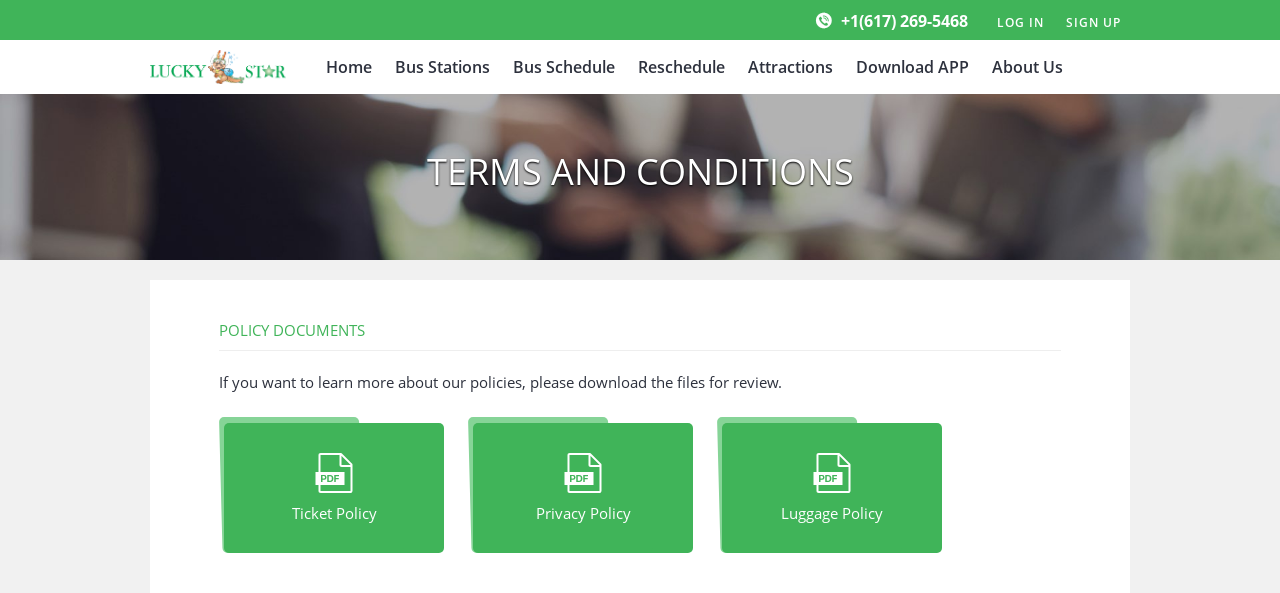

--- FILE ---
content_type: text/html;charset=UTF-8
request_url: https://www.luckystarbus.com/terms-and-conditions
body_size: 8920
content:


<html>
<head>
    <meta charset="UTF-8">
    <meta name="renderer" content="webkit">
    <meta name="format-detection" content="telephone=no,email=no,adress=no"/>
    <meta name="viewport" content="width=device-width, initial-scale=1.0, maximum-scale=1.0, user-scalable=0"/>
    <title>Terms & Conditions - Read Before You Ride - Lucky Star</title>
    <meta name="description" content="Have a question about Lucky Star's operation or policies? Click here and read to make sure you know what comes with purchasing a Lucky Star bus ticket." />
    <meta name="keywords" content="Terms & Conditions" />
    <link rel="stylesheet" href="/normal/css/style.css?v=20251209070447">
</head>
<body id="page" class="switch_head">

<!-- Header -->



<header>

    <div class="wrap" id="headerMenuBox">
        <div class="menu_trigger" sid="mMenu">
            <i class="imenu" sid="menu"></i>
            <i class="iclose" sid="close"></i>
        </div>
        <div class="logo">
            <a menu_href="/">
                <img src="/normal/img/logo.png" alt="Lucky Star" title="Lucky Star">
            </a>
        </div>
        <div sid="sideBar" class="fluid">
            <div class="top_infos">

                <div class="user dn mgr10" id="versionBox">
                    <div class="button line dark small"><span sid="version"></span></div>
                </div>
                <a class="tel" href="tel:+1(617) 269-5468">
                    <i class="icontact_tel"></i>
                    <span>+1(617) 269-5468</span>
                </a>
                <div class="user">
                    <div group="login" class="ava dn"><i class="iuser"></i></div>
                    <div group="login" class="name dn">Hi, <em sid="userNameView"></em>!</div>
                    <div group="login" class="button small dn" onclick="HeaderManager.myAccount()">My Account</div>
                    <div group="login" class="button line small dn" onclick="HeaderManager.logout()">Logout</div>
                    <div group="logout" class="button small dn" onclick="HeaderManager.login()">LOG IN</div>
                    <div group="logout" class="button line small dn" onclick="HeaderManager.signUp()">SIGN UP</div>
                </div>
            </div>
            <ul class="nav">
                <li sid="home"><a menu_href="/">Home</a></li>
                
                    <li sid="/bus-stations"><a menu_href="/bus-stations">Bus Stations</a></li>
                
                    <li sid="/bus-schedules-timetable"><a menu_href="/bus-schedules-timetable">Bus Schedule</a></li>
                
                    <li sid="/reschedule-list"><a menu_href="/reschedule-list">Reschedule</a></li>
                
                    <li sid="/attractions"><a menu_href="/attractions">Attractions</a></li>
                
                    <li sid="/app"><a menu_href="/app">Download APP</a></li>
                
                    <li sid="/about-us"><a menu_href="/about-us">About Us</a></li>
                
            </ul>
            <div class="mask_layer"></div>
        </div>
    </div>

    <script type="text/javascript">
        var pageIndex = "''";
    </script>

</header>

<div id="loading_template" class="popup dn" style="z-index: 1000">
    <div class="pop_window loading">
        <div class="pop_box">
            <div class="pop_content">
            </div>
        </div>
    </div>
</div>


<div id="pagination-template" class="popup dn">
    <div class="prev" sid="prvBtn"></div>
    <ul sid="pageNumBox">
    </ul>
    <div class="next" sid="nextBtn"></div>
</div>
<div id="pagination-num-template" class="popup dn">
    <li class="num"></li>
</div>



<script>
    function extendFix(){
        var hideElems = $("header, .notice, .mtop:not(.date), .review_bottom ");
        if($(window).width()<=768){
            if($(".extend:not(.dn)").length>0){
                hideElems.addClass("hide");
                $(".main").addClass("no_scroll");
            }else{
                hideElems.removeClass("hide");
                $(".main").removeClass("no_scroll");
            }
        }
    }
</script>



    	<section sid="navbar" class="sub_banner sub_banner_astop mtop service dn">
		<div class="wrap" sid="titleBar">
			<div class="banner_title mtop_pri">
				<div sid="back" class="m_icon"></div>
				<span class="mtop_title">TERMS AND CONDITIONS</span>
				<div sid="home" class="m_icon ihome"></div>
			</div>
		</div>
	</section>
	<div class="main">
		<section class="text_page">
			<div class="wrap">
				<div class="content">
					<div class="box_title">Policy Documents</div>
					<div class="text_grid">
						<div class="tg_content">
							<div class="con">
								<p>If you want to learn more about our policies, please download the files for review.</p>
								<a class="file" target="_blank" href="/normal/res/TICKET-POLICY.pdf"><span><i class="idownload"></i>Ticket Policy</span></a>
								<a class="file" target="_blank" href="/normal/res/Privacy.pdf"><span><i class="idownload"></i>Privacy Policy</span></a>
								<a class="file" target="_blank" href="/normal/res/LuggagePolicy.pdf"><span><i class="idownload"></i>Luggage Policy</span></a>
							</div>
						</div>
					</div>
				</div>
			</div>
		</section>









<footer class="nomargin">
    <div class="wrap">
        <div class="content_view">
            <div class="content_grid content_col5">
                
                    <div class="content">
                        <div class="text_grid">
                            <div class="tg_title">
                                <div class="con">Lucky Star</div>
                            </div>
                            <div class="tg_content">
                                <div class="con">
                                    <p></p>
                                    <p>Follow us on social media:</p>
                                    
                                        <a href="https://www.facebook.com/luckystarbus/" target="_blank" class="isocial_fb"></a>
                                    
                                    
                                    
                                        <a href="https://twitter.com/luckystarbuses" target="_blank" class="isocial_twitter"></a>
                                    
                                    
                                        
                                        
                                </div>
                            </div>
                        </div>
                    </div>
                
                <div class="content footermenu">
                    <div class="text_grid">
                        <div class="tg_title">
                            <div class="con">Menu</div>
                        </div>
                        <div class="tg_content">
                            <div class="con">
                                
                                    <p><a menu_href="/bus-schedules-timetable">Bus Schedules</a></p>
                                
                                    <p><a menu_href="/bus-stations">Bus Stations</a></p>
                                
                                    <p><a menu_href="/reschedule-list">Reschedule</a></p>
                                
                                    <p><a menu_href="/find-pwd">Forgot Password</a></p>
                                
                            </div>
                        </div>
                    </div>
                </div>
                <div class="content footermenu">
                    <div class="text_grid">
                        <div class="tg_title">
                            <div class="con">BUS ROUTE</div>
                        </div>
                        <div class="tg_content">
                            <div class="con">
                                
                                    <p><a menu_href="/search-bus/boston-ma-to-new-york-ny">Boston to New York Bus</a></p>
                                
                                    <p><a menu_href="/search-bus/new-york-ny-to-boston-ma">New York to Boston Bus</a></p>
                                
                            </div>
                        </div>
                    </div>
                </div>
                <div class="content footermenu">
                    <div class="text_grid">
                        <div class="tg_title">
                            <div class="con">Support</div>
                        </div>
                        <div class="tg_content">
                            <div class="con">
                                
                                    <p><a menu_href="/customer-review">Customer Review</a></p>
                                
                                    <p><a menu_href="https://www.luckystarbus.com/blog/">Blog</a></p>
                                
                                    <p><a menu_href="/rewards">Rewards</a></p>
                                
                                    <p><a menu_href="/about-us">About Us</a></p>
                                
                                    <p><a menu_href="/terms-and-conditions">Terms & Conditions</a></p>
                                
                                    <p><a menu_href="/faq">FAQ</a></p>
                                
                            </div>
                        </div>
                    </div>
                </div>
                <div class="content">
                    <div class="text_grid">
                        <div class="tg_title">
                            <div class="con">Contact</div>
                        </div>
                        <div class="tg_content">
                            <div class="con">
                                <p>Email Us: <a href="mailto:info@luckystarbus.com">info@luckystarbus.com</a></p>
                                <p>Call Us: <a href="tel:+1(617) 269-5468">+1(617) 269-5468</a></p>
                                <p>9:30 a.m. to 5:30 p.m. EST, 7 Days a Week</p>
                            </div>
                        </div>
                    </div>
                </div>
            </div>
        </div>
    </div>
    <div class="copyright">Copyright © 2026 Lucky Star. All rights reserved.</div>
</footer>







<div id="login_popup" class="popup dn">
    <div class="pop_window login">
        <div class="pop_box">
            <div class="pop_title">
                <div class="title">Login</div>
                <div sid="closeBtn" class="close"></div>
            </div>
            <div class="pop_content">
                <div class="login_left">
                    <div class="form_box">
                        <div class="input_box withnation" sid="accountBox">
                            <label>
                                <div class="chadio" sid="phoneRadio">
                                    <div class="radio" sid="radio"><i></i></div>
                                    <span>Phone</span>
                                </div>
                                <div class="chadio" sid="emailRadio">
                                    <div class="radio" sid="radio"><i></i></div>
                                    <span>Email</span>
                                </div>
                            </label>
                            <div class="nation dn" sid="phoneBox">
                                <div class="text_content" sid="countryCodeView">+1</div>
                                <div class="input_phone">
                                    <input sid="phoneInput" type="text" maxlength="10" placeholder="Mobile Number"
                                           expectType="phone"
                                           onkeyup="this.value=this.value.replace(/\D/g,'');this.value=this.value.replace(/[^\u4e00-\u9fa5\w]/g,'')"
                                           onafterpaste="this.value=this.value.replace(/\D/g,'');this.value=this.value.replace(/[^\u4e00-\u9fa5\w]/g,'')">
                                </div>
                            </div>
                            <input sid="email" type="text" class="dn" placeholder="Email Address"
                                   expectType="email" maxlength="100">
                            <div sid="msg" class="tip"></div>
                            <div sid="emailSuffix" class="extend auto_complete dn">
                                <div class="ex_content">
                                    <ul sid="emailsBox" class="ac_list"></ul>
                                </div>
                            </div>
                        </div>
                        <div sid="validViewLogIn" class="input_box withpic dn">
                            <label>Validation Code</label>
                            <img sid="validImageLogIn">
                            <input sid="invalidCodeInputLogIn" type="text" placeholder="Enter validation code">
                            <div class="tip"></div>
                        </div>
                        <div class="input_box necessary">
                            <label>Password</label>
                            <div class="r_text"><a sid="byVerificationCodeLink">By temporary text code</a></div>
                            <input sid="passwordInput" type="password" expectType="password" maxlength="35"
                                   placeholder="Password">
                            <div class="tip">Please enter Password</div>
                        </div>
                        <div class="input_box withbutton necessary dn">
                            <label>Verification Code</label>
                            <div class="r_text"><a sid="byPasswordLink">By password</a></div>
                            <input sid="verificationCodeInput" type="text" expectType="validation"
                                   placeholder="Verification Code">
                            <div class="button" sid="sendVerificationCodeBtn">Send code</div>
                            <div class="tip">Please enter Verification Code</div>
                        </div>
                        <div class="buttons">
                            <div sid="signInBtn" class="button mid">Sign In</div>
                            
                            
                            
                        </div>
                    </div>
                    <a sid="forgotPwdBtn">Forgot your password?</a>
                </div>
                <div class="login_right">
                    <p class="f20 fw7">Sign Up Now</p>
                    <p class="mgt30">Enjoy more benefits as a member.</p>
                    <div class="mgt30">
                        <div sid="signUpBtn" class="button">Register Now</div>
                    </div>
                </div>
            </div>
        </div>
    </div>
</div>

<div id="login_guest_popup" class="popup dn">
    <div class="pop_window login">
        <div class="pop_box">
            <div class="pop_title">
                <div class="title">Login</div>
                <div sid="closeBtn" class="close"></div>
            </div>
            <div class="pop_content">
                <div class="login_left">
                    <div class="form_box">
                        <div class="input_box withnation" sid="accountBox">
                            <label>
                                <div class="chadio" sid="phoneRadio">
                                    <div class="radio" sid="radio"><i></i></div>
                                    <span>Phone</span>
                                </div>
                                <div class="chadio" sid="emailRadio">
                                    <div class="radio" sid="radio"><i></i></div>
                                    <span>Email</span>
                                </div>
                            </label>
                            <div class="nation dn" sid="phoneBox">
                                <div class="text_content" sid="countryCodeView">+1</div>
                                <div class="input_phone">
                                    <input sid="phoneInput" maxlength="10" type="text" placeholder="Mobile Number"
                                           expectType="phone">
                                </div>
                            </div>
                            <input sid="email" type="text" class="dn" placeholder="Email Address" expectType="email"
                                   maxlength="100">
                            <div sid="msg" class="tip"></div>
                            <div sid="emailSuffix" class="extend auto_complete dn">
                                <div class="ex_content">
                                    <ul sid="emailsBox" class="ac_list">
                                    </ul>
                                </div>
                            </div>
                        </div>
                        <div sid="validViewLogIn" class="input_box withpic dn">
                            <label>Validation Code</label>
                            <img sid="validImageLogIn">
                            <input sid="invalidCodeInputLogIn" type="text" placeholder="Enter validation code">
                            <div class="tip"></div>
                        </div>
                        <div class="input_box necessary">
                            <label>Password</label>
                            <div class="r_text"><a sid="byVerificationCodeLink">By temporary text code</a></div>
                            <input sid="passwordInput" type="password" maxlength="35" expectType="password"
                                   placeholder="Password">
                            <div class="tip">Please enter Password</div>
                            
                        </div>
                        <div class="input_box withbutton necessary dn">
                            <label>Verification Code</label>
                            <div class="r_text"><a sid="byPasswordLink">By password</a></div>
                            <input sid="verificationCodeInput" type="text" expectType="validation"
                                   placeholder="Verification Code">
                            <div class="button" sid="sendVerificationCodeBtn">Send code</div>
                            <div class="tip">Please enter Verification Code</div>
                        </div>

                        <div class="buttons">
                            <div sid="signInBtn" class="button mid">Sign In</div>
                            
                            
                            
                        </div>
                    </div>
                    <a sid="forgotPwdBtn">Forgot your password?</a>
                </div>
                <div class="login_right">
                    <p class="f20 fw7">Don't Have an account?</p>
                    <p class="mgt30">Create Account and Check Out<br> To check out faster and earn points.</p>
                    <div sid="signUpBtn" class="button">Create Account and Check Out</div>
                    <p class="">Check Out as A Guest</p>
                    <div sid="guestBtn" class="button">Check Out as a Guest</div>
                </div>
            </div>
        </div>
    </div>
</div>

<div id="sign_up_popup" class="popup dn">
    <div class="pop_window register">
        <div class="pop_box">
            <div class="pop_title">
                <div class="title">register</div>
                <div sid="closeBtn" class="close"></div>
            </div>
            <div class="pop_content">
                <p class="box_title">Please fill out your basic information below.</p>
                <div class="form_box no_label">
                    <div class="input_box withnation">
                        <div sid="phoneBox" class="nation">
                            <div class="text_content" sid="countryCodeView">+1</div>
                            <div class="input_phone">
                                <input type="text"
                                       sid="phoneInput"
                                       expectType="phone"
                                       maxlength="10"
                                       placeholder="Please Enter Phone Number"
                                       onkeyup="this.value=this.value.replace(/\D/g,'');this.value=this.value.replace(/[^\u4e00-\u9fa5\w]/g,'')"
                                       onafterpaste="this.value=this.value.replace(/\D/g,'');this.value=this.value.replace(/[^\u4e00-\u9fa5\w]/g,'')">
                            </div>
                        </div>
                        <div sid="msg" class="tip"></div>
                    </div>
                    <div sid="validViewSignUp" class="input_box withpic dn">
                        <img sid="validImageSignUp">
                        <input type="text"
                               sid="invalidCodeInputSignUp"
                               placeholder="Enter validation code">
                        <div class="tip"></div>
                    </div>
                    <div class="input_box withbutton">
                        <input sid="codeInput"
                               type="text"
                               maxlength="12"
                               expectType="validation"
                               placeholder="Please Enter Verification Code">
                        <div sid="sendCodeBtn" class="button">Send code</div>
                        <div sid="msg" class="tip"></div>
                    </div>
                    <div class="input_box dn">
                        <input sid="loginEmailInput"
                               type="text"
                               expectType="email"
                               placeholder="Email Address"
                               maxlength="100">
                        <div sid="msg" class="tip"></div>
                        <div sid="emailSuffix" class="extend auto_complete dn">
                            <div class="ex_content">
                                <ul sid="emailsBox" class="ac_list"></ul>
                            </div>
                        </div>
                    </div>
                    <div class="input_box">
                        <input sid="passwordInput"
                               type="password" maxlength="35"
                               expectType="password"
                               placeholder="Please enter password (6-35 Characters).">
                        <div sid="msg" class="tip"></div>
                    </div>
                    <div class="input_box">
                        <input sid="rePasswordInput"
                               type="password" maxlength="35"
                               expectType="password"
                               placeholder="Re-enter Password">
                        <div sid="msg" class="tip"></div>
                    </div>
                    <div class="input_box">
                        <div class="chadio" sid="termsDiv">
                            <div sid="agreeCheckBox" class="checkbox"> <!-- on -->
                                <i></i>
                            </div>
                            <span>I read and agree to the <a sid="termsHref" href="/terms-and-conditions"
                                                             target="_blank">Terms & Conditions</a></span>
                        </div>
                        <div class="chadio" sid="subscribeDiv">
                            <div sid="checkBox" class="checkbox"> <!-- on -->
                                <i></i>
                            </div>
                            <span>Subscribe to our newsletter</span>
                        </div>
                    </div>
                    <div class="buttons withSocial">
                        <div sid="signUpBtn" class="button">Join Us</div>
                        <div class="social">
                            
                            
                            
                        </div>
                        <p>Already Have An Account? <a sid="loginBtn">Have An Account >></a></p>
                    </div>
                </div>
            </div>
        </div>
    </div>
</div>

<div id="alert_box" class="popup dn" style="z-index: 1000">
    <div class="pop_window alert">
        <div class="pop_box">
            <div class="pop_title">
                <div class="title"></div>
                <div class="close" sid="closeBtn"></div>
            </div>
            <div class="pop_content">
                <p sid="message" class=" mgt10 tac"></p>
                <div class="buttons">
                    <div sid="okBtn" class="button">YES</div>
                    <div sid="cancelBtn" class="button">NO</div>
                </div>
            </div>
        </div>
    </div>
</div>

<div id="advertisement_popup" class="popup dn">
    <div class="pop_window gg">
        <div class="pop_box">
            <div class="close" sid="ad-popup-close"></div>
            <div class="pop_content" style="cursor:pointer;">
                <img sid="ad-popup-img" src="" alt="">
            </div>
        </div>
    </div>
</div>



<!-- 引入js公共模板 -->
<!-- åºç¡jsç±» -->
<script src="/js/util/jquery-1.7.2.js?v=20251209070447"></script>
<script src="/js/util/jquery.json.js?v=20251209070447"></script>
<script src="/js/util/jquery.cookie.js?v=20251209070447"></script>
<script src="/js/util/env.js?v=20251209070447"></script>
<script src="/js/util/constants.js?v=20251209070447"></script>
<script src="/js/util/storage-manager.js?v=20251209070447"></script>
<script src="/js/util/luxon-es5.js?v=20251209070447"></script>
<script src="/js/util/dayjs.js?v=20251209070447"></script>
<script src="/js/util/date.js?v=20251209070447"></script>
<script src="/js/util/array.js?v=20251209070447"></script>
<script src="/js/util/string-util.js?v=20251209070447"></script>
<script src="/js/util/err.js?v=20251209070447"></script>
<script src="/js/util/math.arith.js?v=20251209070447"></script>
<script src="/js/util/math.uuid.js?v=20251209070447"></script>
<script src="/js/util/my-ajax.js?v=20251209070447"></script>
<script src="/js/util/intlTelInput.js?v=20251209070447"></script>
<script src="/js/util/input-validate-detail.js?v=20251209070447"></script>
<script src="/js/util/input-validate.js?v=20251209070447"></script>
<script src="/js/util/selector-validate.js?v=20251209070447"></script>
<script src="/js/util/base-widget.js?v=20251209070447"></script>
<script src="/js/util/user-agent.js?v=20251209070447"></script>
<script src="/js/util/util.js?v=20251209070447"></script>
<script src="/js/util/md5.js?v=20251209070447"></script>
<script src="/js/util/sha1.js?v=20251209070447"></script>
<script src="/js/util/uuid.core.js?v=20251209070447"></script>

<!-- handlerå¤çç±» -->
<script src="/js/handler/ticket-data-handler.js?v=20251209070447"></script>
<script src="/js/handler/trip-data-handler.js?v=20251209070447"></script>
<script src="/js/handler/user-data-handler.js?v=20251209070447"></script>
<script src="/js/handler/groupon-data-handler.js?v=20251209070447"></script>
<script src="/js/handler/etc-data-handler.js?v=20251209070447"></script>
<script src="/js/handler/tracker-data-handler.js?v=20251209070447"></script>
<script src="/js/handler/movies-data-handler.js?v=20251209070447"></script>
<script src="/js/handler/dict-data-handler.js?v=20251209070447"></script>
<script src="/js/handler/campaign-data-handler.js?v=20251209070447"></script>

<!-- åºç¡ç»ä»¶ç±» -->
<script src="/js/widget/google-login.js?v=20251209070447"></script>
<script src="/js/widget/phone-number-manager.js?v=20251209070447"></script>
<script src="/js/widget/verification-code-manager.js?v=20251209070447"></script>
<script src="/js/widget/terms-selector.js?v=20251209070447"></script>
<script src="/js/widget/checkbox-selector.js?v=20251209070447"></script>
<script src="/js/widget/alert-box.js?v=20251209070447"></script>
<script src="/js/widget/loading.js?v=20251209070447"></script>
<script src="/js/widget/email-suffix.js?v=20251209070447"></script>
<script src="/js/widget/user.js?v=20251209070447"></script>
<script src="/js/widget/title-bar.js?v=20251209070447"></script>
<script src="/js/widget/diy-radio.js?v=20251209070447"></script>
<script src="/js/widget/menu.js?v=20251209070447"></script>
<script src="/js/widget/login-popup-manager.js?v=20251209070447"></script>
<script src="/js/widget/sign-up-popup-manager.js?v=20251209070447"></script>
<script src="/js/widget/billboard-popUp.js?v=20251209070447"></script>
<script src="/js/widget/header-manager.js?v=20251209070447"></script>
<!-- å¨å±å¥å£ç±» -->
<script src="/js/widget/config.js?v=20251209070447"></script>

<script>

    var CONFIG = new Config({"accountConfig":{"facebookAppId":"","facebookClientSecret":"","facebookRedirectUrl":"","facebookScheme":"","googleClientId":"1009143916588-tbtuidjb26fpaa5obpsjsk6rer5gbvgr.apps.googleusercontent.com","googleClientSecret":"nCQr8slkqIFRrlVJX57I9N5H","googleServiceJsonUrl":"/configuration/accountconfig/google/download?id=274924071815284736","useFacebook":false,"useGoogle":false},"advertisementConfigDto":{"adUrl":"https%3A//www.luckystarbus.com/promotion/covid-19","picUrl":"/billboards/pic/find?type=1&time=252789338893455872","status":true},"appStoreDownloadUrl":"https://itunes.apple.com/us/app/id1449095593","canReschedule":false,"channelKeyIdsMap":{"sTkIrK7LJUv7wivt":"268735180112468480","DtXlgDYUVO9XFpi6":"268720169679920128","9Z1ITMG3QTW8Ph5f":"268735341043719168","xCemmWObIwTOBUvZ":"526031819699712512","o8OG1z3D5nZrFtGN":"275981180988365312","TM0lqz8xeAUmfV6k":"275981089279908864","ySQZeLDL5rg6eTFf":"268735031206288384","0rYdSO3pxI79qEQ6":"268720170153876480"},"cmsConfig":{"footerBusRoute":[{"title":"Boston to New York Bus","url":"/search-bus/boston-ma-to-new-york-ny"},{"title":"New York to Boston Bus","url":"/search-bus/new-york-ny-to-boston-ma"}],"footerMenuList":[{"title":"Bus Schedules","url":"/bus-schedules-timetable"},{"title":"Bus Stations","url":"/bus-stations"},{"title":"Reschedule","url":"/reschedule-list"},{"title":"Forgot Password","url":"/find-pwd"}],"footerSupportList":[{"title":"Customer Review","url":"/customer-review"},{"title":"Blog","url":"https://www.luckystarbus.com/blog/"},{"title":"Rewards","url":"/rewards"},{"title":"About Us","url":"/about-us"},{"title":"Terms & Conditions","url":"/terms-and-conditions"},{"title":"FAQ","url":"/faq"}],"headerList":[{"title":"Bus Stations","url":"/bus-stations"},{"title":"Bus Schedule","url":"/bus-schedules-timetable"},{"title":"Reschedule","url":"/reschedule-list"},{"title":"Attractions","url":"/attractions"},{"title":"Download APP","url":"/app"},{"title":"About Us","url":"/about-us"}],"isEstimatedTagActive":true,"scheduleListTipsActive":false,"textCustomConfig":{"busSchedulesSubtitle":"ENJOY YOUR TRIP","busSchedulesTitle":"BUS SCHEDULES","checkoutQuestionTips":"The email address and phone nubmer will be used for receiving tickets and notifications.Your carrier may charge for SMS message.If you need any assistance, or have any concerns, please feel free to contact us! 9:30 a.m. to 5:30 p.m. EST, 7 Days a Week","movieWifiName":"LuckyStar_×××","rescheduleLinkAddress":"/terms-and-conditions","rescheduleLinkText":"See Our Full Terms & Conditions","reschedulePolicy":"1. All reservation changes can be made using our website: www.LuckyStarBus.com or Lucky Star App anytime, up to 1 hour before the original scheduled departure time for a guaranteed seat.<br/><br/>2. At the ticket counter:<br/>- Only same day ticket changes are allowed, as long as seats are available.<br/>- You can only change the time of your ticket to use on the same day.<br/>- Ticket cannot be changed to a later date.<br/><br/>3. Change Fee:<br/>- If the initial ticket purchased is a lower fare than the current fare you are changing to, the price difference is charged.<br/>- If the current fare is the same or lower fare than the initial fare, $5 change fee is applied and any leftover credit is forfeited.","scheduleListTips":""}},"companyName":"Lucky Star","contactTipsConfig":{"active":true,"id":305022697606824960,"tid":252789338893455872,"tipsArray":["The email address and phone number will be used for receiving tickets and notifications.Your carrier may charge for SMS message."],"tipsContent":"The email address and phone number will be used for receiving tickets and notifications.Your carrier may charge for SMS message."},"defaultArrivalCity":"173855417259004416","defaultDepartureCity":"269460781978950656","departureConfigDto":{"active":1,"lastModifiedTime":1548668942000,"limitedTime":45,"tid":252789338893455872},"dynamicPriceFeature":{"id":335457740543559168,"showDynamicIcon":true,"tid":252789338893455872},"email":"info@luckystarbus.com","encryptModel":2,"facebookBlogUrl":"https://www.facebook.com/luckystarbus/","facebookPixelId":"2082349831881149","forceSelectSeat":false,"googleAnalyticsId":"UA-50128582-1","googleMapKey":"AIzaSyD6vAIOtIgCjZAx8c1i3iy8MOcK-7QP674","googlePlayDownloadUrl":"https://play.google.com/store/apps/details?id=com.luckystar.customer","haveLuggage":true,"luggageConfig":{"bagLimit":2,"bagPrice":20.00,"bagSkuId":"274827298274876416","bicycleLimit":1,"bicyclePrice":15.00,"bicycleSkuId":"274827298274876417","categoryId":"223751656301908480","goodsId":"274827298027412480","haveBag":true,"haveBicycle":true,"tip":"Each passenger is allowed to bring<strong> one (1) small carry-on bag, weighing no more than 10 pounds and one (1) standard luggage bag, weighing no more than 50 pounds. </strong>Carry-on bag size is limited to 20in x 16in x 8in.\n\nAny additional luggage will be individually charged for a fee of $15 per additional luggage and subject to additional luggage checking polices. (ex. 2 extra luggage’s = $30).\n\nAll bicycles are considered under the additional luggage check-in. Each individual bicycle is an additional $15."},"notice":"9:30 a.m. to 5:30 p.m. EST, 7 Days a Week","oversellConfigDto":{"active":true,"oversellBeforeTime":1,"oversellQuantityLimited":1,"tid":252789338893455872},"passengerConfig":{"defaultWchrInventory":4,"haveAdult":false,"haveChild":false,"haveElder":false,"haveInfant":false,"havePassengers":false,"haveWchr":true,"haveWchrSupport":1,"maxPassengers":15,"maxWchrs":2,"wchrLimitHours":48,"wchrLimitedTips":"Wheelchair accessible bus requires customers to purchase 48 hours before the desired travel time.","wchrLinkText":"See our full terms","wchrSupportUrl":"/terms-and-conditions"},"paymentConfig":{"applePayGateway":0,"creditCardEnv":true,"haveCreditCard":true,"havePaypal":false,"isApplePayOnWeb":false,"isOpenApplePay":false,"isOpenCreditCard":true,"isOpenPaypal":false,"paypalEnv":0},"phone":"+1(617) 269-5468","pointConfigDto":{"consumeRate":0.10,"maxPointCount":10000,"minOrderAmount":1.00},"posFunctionConfigDtos":[{"desktopPos":true,"handeldPos":true,"tid":252789338893455872,"type":1},{"desktopPos":true,"handeldPos":true,"tid":252789338893455872,"type":2},{"desktopPos":false,"handeldPos":true,"tid":252789338893455872,"type":3}],"posPolicyDto":{"active":true,"id":280745928238384128,"policyContent":"(1) Ticket is valid only for the date and time stated on the ticket.\n(2) Passengers must bring a valid state or country issued ID and a printout of the boarding pass upon boarding for ID Check.\n(3) Passengers must arrive and line up at least 30 minutes prior to departure time. If you are late, we reserve the right to sell your ticket to customers waiting to buy tickets.\n(4) Late arrivals will not be allowed to board and there is no refund for your ticket. We will allow you to take the next available bus that has seats available.\n(5) Once you have lined up, please have your QR code ready to scan, seating is first come, first serve.\n(6) Tickets that have not been used for the schedule time, may be changed to a later time on the same date, as long as seats are available. Please see our policy on reservation changes.","tid":252789338893455872},"rescheduleConfig":{"enableLimitTimeAdmin":true,"enableLimitTimePos":true,"fee":5.00,"feeFlag":1,"isPriceDiffFee":true,"limitTime":1,"limitTimeAdmin":180,"limitTimePos":180,"mode":1,"rescheduleFlag":1,"tid":252789338893455872},"resourcePath":"/luckystar","seatConfig":{"forceChoseSeat":0,"seatState":0},"showSpecialNeedTextField":false,"supportDaylightSaving":true,"systemETicketSendConfig":{"autoSendEmail":1,"autoSendPhone":1,"isAutoSend":1,"isManualSend":0,"isVerify":0,"terms":"Ticket is valid only for the date and time stated on the ticket.\nPassengers must bring a valid state or country issued ID and a printout of the boarding pass upon boarding for ID Check.\nPassengers must arrive and line up at least 30 minutes prior to departure time. If you are late, we reserve the right to sell your ticket to customers waiting to buy tickets.\nLate arrivals will not be allowed to board and there is no refund for your ticket. We will allow you to take the next available bus that has seats available. Reservation change fees apply.\nOnce you have lined up, please have your QR code ready to scan, seating is first come, first serve.\nTickets that have not been used for the schedule time, may be changed to a later time on the same date, as long as seats are available. Please see our policy on reservation changes.\nTickets can be rescheduled anytime up to 1 hour before original ticket time. Terms and Conditions apply, please go to: https://www.luckystarbus.com/reschedule-list","termsList":["Ticket is valid only for the date and time stated on the ticket.","Passengers must bring a valid state or country issued ID and a printout of the boarding pass upon boarding for ID Check.","Passengers must arrive and line up at least 30 minutes prior to departure time. If you are late, we reserve the right to sell your ticket to customers waiting to buy tickets.","Late arrivals will not be allowed to board and there is no refund for your ticket. We will allow you to take the next available bus that has seats available. Reservation change fees apply.","Once you have lined up, please have your QR code ready to scan, seating is first come, first serve.","Tickets that have not been used for the schedule time, may be changed to a later time on the same date, as long as seats are available. Please see our policy on reservation changes.","Tickets can be rescheduled anytime up to 1 hour before original ticket time. Terms and Conditions apply, please go to: https://www.luckystarbus.com/reschedule-list"]},"tid":"252789338893455872","timeZone":-5,"timeZoneCityId":"173855417259004416","timeZoneId":"America/New_York","trackerConfig":{"companyId":"48","enableMap":false,"enableTracker":false},"twitterUrl":"https://twitter.com/luckystarbuses","useAccount":false,"website":"www.luckystarbus.com"});

</script>

<script src="/js/widget/global.js?v=20251209070447"></script>


<script>

    
    $.getScript("/js/util/marketing-util.js?v=20251209070447");

    if ( !("undefined" == typeof UserAgent) && !UserAgent.isBusApp()) {
        $("[sid=navbar]").removeClass("dn");
    }
</script>

</script>

</body>
</html>



--- FILE ---
content_type: application/javascript
request_url: https://www.luckystarbus.com/js/handler/user-data-handler.js?v=20251209070447
body_size: 1551
content:
var URL_GET_ACCESS_TOKEN="/auth/generateauthcode";var URL_USER_LOGIN="/api/auth/login";var URL_USER_LOGOUT="/api/auth/logout";var URL_USER_REGISTER="/api/auth/registerWithPhone";var URL_GET_REG_CODE="/api/auth/sendRegisterValidationCode";var URL_USER_AUTO_LOGIN="/api/auth/authCodeLogin";var URL_USER_BOOKING="/api/ticket/search/user";var URL_USER_SCHEDULE_EMAIL="/api/ticket/send/email";var URL_USER_SCHEDULE_SMS="/api/ticket/send/message";var URL_USER_POINTS="/api/userCenter/pointlogs";var URL_GET_USER_PROFILE="/api/userCenter/userinfo";var URL_UPDATE_USER_PROFILE="/api/userCenter/update/userinfo";var URL_USER_CHANGE_PWD="/api/auth/password/modify";var URL_SEND_VALIDATE_CODE="/api/auth/sendvalidationcode";var URL_GET_RESET_PWD_CODE_BY_PHONE="/api/auth/sendresetpasswordphonevalidationcode";var URL_GET_RESET_PWD_CODE_BY_EMAIL="/api/auth/sendresetpasswordemailvalidationcode";var URL_RESET_PWD_BY_PHONE="/api/auth/resetpasswordbyphone";var URL_RESET_PWD_BY_EMAIL="/api/auth/resetpasswordbyemail";var URL_THIRD_PARTY_LOGIN="/api/auth/thirdpartylogin";var URL_FACEBOOK_ACCESS_TOKEN="https://graph.facebook.com/oauth/access_token";var URL_FACEBOOK_PROFILE="https://graph.facebook.com/me";var URL_USER_BILLING_ADDRESS="/api/userCenter/billingaddress";var URL_GET_LOGIN_CODE="/api/auth/sendLoginValidationCode";var URL_USER_PHONE_LOGIN="/api/auth/phoneLogin";var URL_VERIFICATION_CODE_CHECK="/validationcode/check";var URL_USERINFO_PHONE="/userinfo/phone";var URL_USERINFO_EMAIL="/userCenter/checkUser/email";var URL_MODIFY_PHONE="/api/auth/modifyPhone";var URL_MODIFY_EMAIL="/api/auth/modifyEmail";var URL_SMS_VALID="/validationcode/generate";var UserDataHandler=function(){};UserDataHandler.loadValidImage=function(a){var b=new XMLHttpRequest();b.open("GET",Env.API_BASE_URL+URL_SMS_VALID,true);b.responseType="blob";b.setRequestHeader("client_type","DESKTOP_WEB");b.setRequestHeader("tid",CONFIG.tid);b.setRequestHeader("accessToken",busSpace.user.token);b.setRequestHeader("channelId",CONFIG.channelKeyIdsMap[Constants.CHANNEL_TYPE]);b.onload=function(){if(Number(this.status)===200){var d=this.response;var c=new FileReader();c.readAsDataURL(d);c.onload=function(){a.attr("src",c.result)}}};b.send()};UserDataHandler.getLoginVerificationCode=function(c,b,a){Loading.show();myAjax({type:Constants.GET,url:URL_GET_LOGIN_CODE,data:c,success:function(d){Loading.hide();if(b&&a){a.call(b,d)}},error:function(){Loading.hide();AlertBox.alert(Constants.CONNECT_ERROR)}})};UserDataHandler.loginByVerificationCode=function(c,b,a){myAjax({type:Constants.POST,url:URL_USER_PHONE_LOGIN,data:c,success:function(d){if(b&&a){a.call(b,d)}},error:function(){AlertBox.alert(Constants.CONNECT_ERROR)}})};UserDataHandler.checkVerificationCode=function(c,b,a){myAjax({type:Constants.POST,url:URL_VERIFICATION_CODE_CHECK,data:c,success:function(d){if(b&&a){a.call(b,d)}},error:function(){AlertBox.alert(Constants.CONNECT_ERROR)}})};UserDataHandler.getToken=function(c,b,a){myAjax({type:Constants.GET,url:URL_GET_ACCESS_TOKEN,data:c,success:function(d){if(b&&a){a.call(b,d)}},error:function(){AlertBox.alert(Constants.CONNECT_ERROR)}})};UserDataHandler.register=function(c,b,a){myAjax({type:Constants.POST,url:URL_USER_REGISTER,data:c,success:function(d){if(b&&a){a.call(b,d)}},error:function(){AlertBox.alert(Constants.CONNECT_ERROR)}})};UserDataHandler.getRegisterVCode=function(c,b,a){Loading.show();myAjax({type:Constants.GET,url:URL_GET_REG_CODE,data:c,success:function(d){Loading.hide();if(b&&a){a.call(b,d)}},error:function(){Loading.hide();AlertBox.alert(Constants.CONNECT_ERROR)}})};UserDataHandler.login=function(c,b,a){myAjax({type:Constants.POST,url:URL_USER_LOGIN,data:c,success:function(d){if(b&&a){a.call(b,d)}},error:function(){AlertBox.alert(Constants.CONNECT_ERROR)}})};UserDataHandler.autoLogin=function(c,b,a){myAjax({type:Constants.POST,url:URL_USER_AUTO_LOGIN,data:c,success:function(d){if(b&&a){a.call(b,d)}},error:function(){AlertBox.alert(Constants.CONNECT_ERROR)}})};UserDataHandler.Logout=function(c,b,a){myAjax({type:Constants.POST,url:URL_USER_LOGOUT,data:c,success:function(d){if(b&&a){a.call(b,d)}},error:function(){AlertBox.alert(Constants.CONNECT_ERROR)}})};UserDataHandler.getBookTrips=function(c,b,a){myAjax({type:Constants.GET,url:URL_USER_BOOKING,data:c,success:function(d){if(b&&a){a.call(b,d)}},error:function(){AlertBox.alert(Constants.CONNECT_ERROR)}})};UserDataHandler.reSendScheduleByEmail=function(c,b,a){myAjax({type:Constants.POST,url:URL_USER_SCHEDULE_EMAIL,data:c,success:function(d){if(b&&a){a.call(b,d)}},error:function(){AlertBox.alert(Constants.CONNECT_ERROR)}})};UserDataHandler.reSendScheduleBySMS=function(c,b,a){myAjax({type:Constants.POST,url:URL_USER_SCHEDULE_SMS,data:c,success:function(d){if(b&&a){a.call(b,d)}},error:function(){AlertBox.alert(Constants.CONNECT_ERROR)}})};UserDataHandler.getPoints=function(c,b,a){myAjax({type:Constants.GET,url:URL_USER_POINTS,data:c,success:function(d){if(b&&a){a.call(b,d)}},error:function(){AlertBox.alert(Constants.CONNECT_ERROR)}})};UserDataHandler.getProfile=function(c,b,a){myAjax({type:Constants.GET,url:URL_GET_USER_PROFILE,data:c,success:function(d){if(b&&a){a.call(b,d)}},error:function(){AlertBox.alert(Constants.CONNECT_ERROR)}})};UserDataHandler.updateProfile=function(c,b,a){myAjax({type:Constants.POST,url:URL_UPDATE_USER_PROFILE,data:c,success:function(d){if(b&&a){a.call(b,d)}},error:function(){AlertBox.alert(Constants.CONNECT_ERROR)}})};UserDataHandler.changePwd=function(c,b,a){myAjax({type:Constants.POST,url:URL_USER_CHANGE_PWD,data:c,success:function(d){if(b&&a){a.call(b,d)}},error:function(){AlertBox.alert(Constants.CONNECT_ERROR)}})};UserDataHandler.getRestPwdVCodeByPhone=function(c,b,a){myAjax({type:Constants.POST,url:URL_GET_RESET_PWD_CODE_BY_PHONE,data:c,success:function(d){if(b&&a){a.call(b,d)}},error:function(){AlertBox.alert(Constants.CONNECT_ERROR)}})};UserDataHandler.getRestPwdVCodeByEmail=function(c,b,a){myAjax({type:Constants.POST,url:URL_GET_RESET_PWD_CODE_BY_EMAIL,data:c,success:function(d){if(b&&a){a.call(b,d)}},error:function(){AlertBox.alert(Constants.CONNECT_ERROR)}})};UserDataHandler.resetPwdByVCode=function(c,b,a){myAjax({type:Constants.POST,url:URL_RESET_PWD_BY_PHONE,data:c,success:function(d){if(b&&a){a.call(b,d)}},error:function(){AlertBox.alert(Constants.CONNECT_ERROR)}})};UserDataHandler.resetPwdByEmail=function(c,b,a){myAjax({type:Constants.POST,url:URL_RESET_PWD_BY_EMAIL,data:c,success:function(d){if(b&&a){a.call(b,d)}},error:function(){AlertBox.alert(Constants.CONNECT_ERROR)}})};UserDataHandler.sendValidationCode=function(c,b,a){myAjax({type:Constants.GET,url:URL_SEND_VALIDATE_CODE,data:c,success:function(d){if(b&&a){a.call(b,d)}},error:function(){AlertBox.alert(Constants.CONNECT_ERROR)}})};UserDataHandler.doThirdPartyLogin=function(b,a){myAjax({type:Constants.POST,url:URL_THIRD_PARTY_LOGIN,data:b,success:function(c){Loading.hide();if(a){a(c)}},error:function(){Loading.hide();AlertBox.alert(Constants.CONNECT_ERROR)}})};UserDataHandler.getFacebookTokenRequest=function(b,a){$.ajax({type:Constants.GET,url:URL_FACEBOOK_ACCESS_TOKEN,data:b,dataType:Constants.DATA_TYPE_TEXT,success:function(c){if(a){a(c)}},error:function(c){Loading.hide();AlertBox.alert(Constants.CONNECT_ERROR)}})};UserDataHandler.getFaceBookProfileRequest=function(b,a){$.ajax({type:Constants.GET,url:URL_FACEBOOK_PROFILE,data:b,dataType:Constants.DATA_TYPE_JSON,success:function(c){if(a){a(c)}},error:function(){Loading.hide();AlertBox.alert(Constants.CONNECT_ERROR)}})};UserDataHandler.getBillingAddress=function(b,a){myAjax({type:Constants.GET,url:URL_USER_BILLING_ADDRESS,success:function(c){if(b&&a){a.call(b,c)}},error:function(){AlertBox.alert(Constants.CONNECT_ERROR)}})};UserDataHandler.getUserInfoByPhone=function(c,b,a){myAjax({type:Constants.GET,url:URL_USERINFO_PHONE,data:c,success:function(d){if(b&&a){a.call(b,d)}},error:function(){AlertBox.alert(Constants.CONNECT_ERROR)}})};UserDataHandler.getUserInfoByEmail=function(c,b,a){myAjax({type:Constants.GET,url:URL_USERINFO_EMAIL,data:c,success:function(d){if(b&&a){a.call(b,d)}},error:function(){AlertBox.alert(Constants.CONNECT_ERROR)}})};UserDataHandler.modifyPhone=function(c,b,a){myAjax({type:Constants.POST,url:URL_MODIFY_PHONE,data:c,success:function(d){if(b&&a){a.call(b,d)}},error:function(){AlertBox.alert(Constants.CONNECT_ERROR)}})};UserDataHandler.modifyEmail=function(c,b,a){myAjax({type:Constants.POST,url:URL_MODIFY_EMAIL,data:c,success:function(d){if(b&&a){a.call(b,d)}},error:function(){AlertBox.alert(Constants.CONNECT_ERROR)}})};

--- FILE ---
content_type: application/javascript
request_url: https://www.luckystarbus.com/js/util/util.js?v=20251209070447
body_size: 810
content:
var Util=function(){};Util.getUrlParam=function(a){var b=new RegExp("(^|&)"+a+"=([^&]*)(&|$)");var c=window.location.search.substr(1).match(b);if(c!=null){return unescape(c[2])}return""};Util.getPayToken=function(){return UUID.generate()};Util.getPureNum=function(a){if(a){a=a.replace(/\D/g,"")}return a};Util.toDollarPresent=function(d,c){if(!c){c=0}var a="$ ";if(d){if(d<0){a="-$ "}d=Math.abs(d);d=Math.round(parseFloat(d)*100)/100;var b=d.toString().split(".");if(b.length===1){d=d.toString()+".00"}if(b.length>1){if(b[1].length<2){d=d.toString()+"0"}}}else{d="0.00"}if(c===1){return a+d}return d};Util.toUnitShow=function(a){return a>0?"$":"-$"};Util.encrypt=function(a){if(CONFIG.encryptModel==Constants.USER_PASSWORD_MD5_ENCRYPT){return hex_md5(a)}else{if(CONFIG.encryptModel==Constants.USER_PASSWORD_SHA1_ENCRYPT){return hex_sha1(a)}else{return a}}};Util.isSupportBrowser=function(){var b=["msie","firefox","chrome","safari"];var c=navigator.userAgent;c=c.toLocaleLowerCase();for(var a=0;a<b.length;a++){if(c.indexOf(b[a])>=0){return true}}};Util.isMobile=function(){var a=navigator.userAgent.toLowerCase().match(/(ipod|iphone|android|coolpad|mmp|smartphone|midp|wap|xoom|symbian|j2me|blackberry|win ce)/i)!=null;return a};Util.isMobileCss=function(){return $(window).width()<=768?true:false};Util.getPersonName=function(b,a){var c=b;var d=a;if(c&&c.length>10){c=c.substr(0,10)+"..."}if(d&&d.length>10){d=d.substr(0,10)+"..."}return c+" "+d};

--- FILE ---
content_type: application/javascript
request_url: https://www.luckystarbus.com/js/handler/dict-data-handler.js?v=20251209070447
body_size: 351
content:
var GET_DICT_ITEM_BY_DICT_ID_URL_="/dictionaryItem/findByDictionaryId";var DictDataHandler=function(){};DictDataHandler.getDictItemByDictId=function(b,c,a){var d={dictionaryId:b};myAjax({type:Constants.GET,url:GET_DICT_ITEM_BY_DICT_ID_URL_,data:d,success:function(e){if(c&&a){a.call(c,e)}},error:function(){AlertBox.alert(Constants.CONNECT_ERROR)}})};

--- FILE ---
content_type: application/javascript
request_url: https://www.luckystarbus.com/js/util/constants.js?v=20251209070447
body_size: 2539
content:
var Constants=function(){};Constants.POST="POST";Constants.GET="GET";Constants.DATA_TYPE_TEXT="text";Constants.DATA_TYPE_JSON="json";Constants.FEATURE_WIFI="174484814844400128";Constants.FEATURE_MOVIE="174505901539987968";Constants.FEATURE_POWER="174505802516664832";Constants.FEATURE_REST_ROOM="181168108436722176";Constants.FEATURE_DISCOUNT="";Constants.FEATURE_DYNAMIC="";Constants.FEATURE_POINT="";Constants.FEATURE_W="262998011783680512";Constants.FEATURE_WS="262998070587822592";Constants.FEATURE_A="262997189737845248";Constants.FEATURE_Q="262997969207300608";Constants.FEATURE_WATER="291255840843764224";Constants.FEATURE_SAFETY_BELT="291256095802921472";Constants.FEATURE_SNACKS="181972564732547584";Constants.STRATEGY_DISCOUNT="167944413036651008";Constants.STRATEGY_DISCOUNT_TYPE="167944413724516864";Constants.TRIP_PLAN="tripPlan";Constants.GROUP_PLAN="groupPlan";Constants.BUS_TRACKER="busTracker";Constants.BUS_UBT_TRACKER="busUbtTracker";Constants.SCHEDUEL_SEARCH_DATE_RANGE=120;Constants.SELLER_TYPE_GROUPON=1;Constants.SOURCE_FROM_APP=1;Constants.COOKIE_BIZ_USER="user";Constants.COOKIE_GROUPON_CODES="groupon_codes";Constants.COOKIE_PAYMENT_TOKEN="payment_token";Constants.COOKIE_ORDER_ID="cookie_order_id";Constants.COOKIE_GROUPON_ORDER_ID="groupon_order_id";Constants.COOKIE_CHANGE_SEAT_DATA="cookie_change_seat_data";Constants.COOKIE_SCHEDULEITEM_DATA="cookie_scheduleItem_data";Constants.COOKIE_RESCHEDULE_DATA="cookie_reschedule_data";Constants.TICKET_ORDER_ID="ticket_order_id";Constants.TICKET_SKU_ID="ticket_sku_id";Constants.TICKET_SKU_ID_DEP="ticket_sku_id_dep";Constants.TICKET_SKU_ID_ARR="ticket_sku_id_arr";Constants.FACEBOOK_BACK_URL="facebook_back_url";Constants.GOOGLE_MAP_URL="https://maps.googleapis.com/maps/api/js?key=";Constants.RE_LOGIN_HOURS_INTERVAL=0.2;Constants.PAGE_INDEX="/";Constants.PAGE_SEARCH_BUS="/search-bus";Constants.PAGE_SELECT_SEAT="/select-seat";Constants.PAGE_REVIEW="/review";Constants.PAGE_GROUPON_GROUP="/groupon-group";Constants.PAGE_GROUPON_REDEEM="/redeem-groupon";Constants.PAGE_CHECKOUT="/checkout";Constants.PAGE_MY_BOOKING="/my-booking";Constants.PAGE_MY_POINTS="/my-points";Constants.PAGE_MY_PROFILE="/my-profile";Constants.PAGE_CHANGE_PASSWORD="/change-password";Constants.PAGE_ORDER_COMPLETE="/complete";Constants.PAGE_GROUPON_SEARCH_BUS="/groupon-search-bus";Constants.PAGE_GROUPON_SELECT_SEAT="/groupon-select-seat";Constants.PAGE_GROUPON_REVIEW="/groupon-review";Constants.PAGE_GROUPON_CHECKOUT="/groupon-checkout";Constants.PAGE_CHANGE_SEAT="/change-seat";Constants.PAGE_CHANGE_SEAT_LIST="/change-seat-list";Constants.PAGE_CHANGE_SEAT_COMPLETE="/change-seat-complete";Constants.PAGE_FIND_PWD="/find-pwd";Constants.PAGE_PRINT_TICKET="/print-ticket";Constants.PAGE_RESCHEDULE="/reschedule";Constants.PAGE_RESCHEDULE_LIST="/reschedule-list";Constants.PAGE_TRACKER_DETAIL="/bus-tracker-detail";Constants.PAGE_UBT_TRACKER_DETAIL="/bus-ubt-tracker-detail";Constants.PAYMENT_PAY_TYPE_CREDIT_CARD=1;Constants.PAYMENT_PAY_TYPE_PAYPAL=2;Constants.PAYMENT_PAY_TYPE_CASH=3;Constants.PAYMENT_PAY_TYPE_RELOAD_CARD=4;Constants.PAYMENT_PAY_TYPE_POINT=5;Constants.PAYMENT_PAY_TYPE_CREDIT=6;Constants.PAYMENT_PAY_TYPE_COUPONCODE=7;Constants.PAYMENT_PAY_TYPE_NEW_PAYPAL=9;Constants.PAYMENT_PAY_TYPE_APPLE_PAY=10;Constants.PAYMENT_PAY_TYPE_CREDIT_CARD_TITLE="Credit Card";Constants.PAYMENT_PAY_TYPE_PAYPAL_TITLE="Paypal";Constants.PAYMENT_PAY_TYPE_CASH_TITLE="Cash";Constants.PAYMENT_PAY_TYPE_RELOAD_CARD_TITLE="Reload Card";Constants.PAYMENT_PAY_TYPE_POINT_TITLE="Points";Constants.PAYMENT_PAY_TYPE_CREDIT_TITLE="Voucher";Constants.PAYMENT_PAY_TYPE_COUPONCODE_TITLE="Redeemed";Constants.PAYMENT_PAY_TYPE_NEW_PAYPAL_TITLE="Paypal";Constants.PAYMENT_PAY_TYPE_APPLE_PAY_TITLE="ApplePay";Constants.getPaymentPayTypeDes=function(a){if(a==Constants.PAYMENT_PAY_TYPE_CREDIT_CARD){return Constants.PAYMENT_PAY_TYPE_CREDIT_CARD_TITLE}else{if(a==Constants.PAYMENT_PAY_TYPE_PAYPAL){return Constants.PAYMENT_PAY_TYPE_PAYPAL_TITLE}else{if(a==Constants.PAYMENT_PAY_TYPE_CASH){return Constants.PAYMENT_PAY_TYPE_CASH_TITLE}else{if(a==Constants.PAYMENT_PAY_TYPE_POINT){return Constants.PAYMENT_PAY_TYPE_POINT_TITLE}else{if(a==Constants.PAYMENT_PAY_TYPE_CREDIT){return Constants.PAYMENT_PAY_TYPE_CREDIT_TITLE}else{if(a==Constants.PAYMENT_PAY_TYPE_COUPONCODE){return Constants.PAYMENT_PAY_TYPE_COUPONCODE_TITLE}else{if(a==Constants.PAYMENT_PAY_TYPE_NEW_PAYPAL){return Constants.PAYMENT_PAY_TYPE_NEW_PAYPAL_TITLE}}}}}}}return""};Constants.CONNECT_ERROR="Connect Error!";Constants.TYPE_ASC=0;Constants.TYPE_DESC=1;Constants.GOOGLE_CLIENT_ID="957279419799-kl4s8bpd5qfbi2tqlv479a3bea7fg05s.apps.googleusercontent.com";Constants.PASSENGER_TYPE_ADULT=0;Constants.PASSENGER_TYPE_CHILD=1;Constants.PASSENGER_TYPE_INFANT=2;Constants.PASSENGER_TYPE_ELDER=3;Constants.PASSENGER_TYPE_ADULT_TITLE="Adult";Constants.PASSENGER_TYPE_CHILD_TITLE="Child";Constants.PASSENGER_TYPE_INFANT_TITLE="Infant";Constants.PASSENGER_TYPE_ELDER_TITLE="Senior";Constants.getPassengerType=function(a){if(a==Constants.PASSENGER_TYPE_ADULT){return Constants.PASSENGER_TYPE_ADULT_TITLE}else{if(a==Constants.PASSENGER_TYPE_CHILD){return Constants.PASSENGER_TYPE_CHILD_TITLE}else{if(a==Constants.PASSENGER_TYPE_INFANT){return Constants.PASSENGER_TYPE_INFANT_TITLE}else{if(a==Constants.PASSENGER_TYPE_ELDER){return Constants.PASSENGER_TYPE_ELDER_TITLE}}}}return Constants.PASSENGER_TYPE_ADULT_TITLE};Constants.CHANNEL_TYPE="DtXlgDYUVO9XFpi6";Constants.SEAT_TYPE_NORMAL=0;Constants.SEAT_TYPE_WHEEL=1;Constants.SEAT_TYPE_WAY=2;Constants.SEAT_TYPE_REST=3;Constants.SEAT_TYPE_WC=4;Constants.LUGGAGE_TYPE_BAG=0;Constants.LUGGAGE_TYPE_BICYCLE=1;Constants.LUGGAGE_TYPE_BAG_TITLE="Luggage";Constants.LUGGAGE_TYPE_BICYCLE_TITLE="Bicycle";Constants.CHOSE_SEAT_SUPPORT=1;Constants.CHOSE_SEAT_UNSUPPORT=0;Constants.FORCE_CHOSE_SEAT_YES=1;Constants.FORCE_CHOSE_SEAT_NO=0;Constants.LUGGAGE_GOODS_TITLE="luggage";Constants.GROUPON_TYPE_SINGLE_TRIP=0;Constants.GROUPON_TYPE_ROUND_TRIP=1;Constants.INVALID_VERIFICATION_CODE_TIP="Invalid verification code.";Constants.INVALID_SCHEDULE_EXPIREDE_TIP="The schedule has expired.";Constants.SENT_SUCCESSFULLY_TIP="Sent successfully";Constants.SCENE_VALIDATION_CODE_LOGIN=1;Constants.SCENE_VALIDATION_CODE_REGISTER=2;Constants.SCENE_VALIDATION_CODE_SEND_TICKETS=4;Constants.SCENE_VALIDATION_CODE_REGULAR=5;Constants.SCENE_VALIDATION_CODE_RESET_PASSWORD=6;Constants.TICKET_STAUTS_NORAML=0;Constants.TICKET_STAUTS_CHECKED_IN=1;Constants.TICKET_STAUTS_RESCHEDULED=4;Constants.TICKET_STAUTS_CHANGE=5;Constants.TICKET_STAUTS_CHARGEBACK=6;Constants.TICKET_STAUTS_REFUND=7;Constants.TICKET_STAUTS_REFUNDING=8;Constants.TICKET_STAUTS_REFUNDED=9;Constants.TICKET_STAUTS_F_CHARGEBACK=10;Constants.TICKET_STAUTS_M_CHARGEBACK=11;Constants.TICKET_STAUTS_NORAML_TITLE="Normal";Constants.TICKET_STAUTS_CHECKED_IN_TITLE="Checked-in";Constants.TICKET_STAUTS_RESCHEDULED_TITLE="Rescheduled";Constants.TICKET_STAUTS_CHANGE_TITLE="Change";Constants.TICKET_STAUTS_REFUNDED_TITLE="Refund";Constants.getTicketStauts=function(a){if(a===Constants.TICKET_STAUTS_NORAML){return Constants.TICKET_STAUTS_NORAML_TITLE}else{if(a===Constants.TICKET_STAUTS_CHECKED_IN){return Constants.TICKET_STAUTS_CHECKED_IN_TITLE}else{if(a===Constants.TICKET_STAUTS_RESCHEDULED){return Constants.TICKET_STAUTS_RESCHEDULED_TITLE}else{if(a===Constants.TICKET_STAUTS_CHANGE){return Constants.TICKET_STAUTS_CHANGE_TITLE}else{if(a===Constants.TICKET_STAUTS_CHARGEBACK){return Constants.TICKET_STAUTS_REFUNDED_TITLE}else{if(a===Constants.TICKET_STAUTS_REFUND){return Constants.TICKET_STAUTS_REFUNDED_TITLE}else{if(a===Constants.TICKET_STAUTS_REFUNDING){return Constants.TICKET_STAUTS_REFUNDED_TITLE}else{if(a===Constants.TICKET_STAUTS_REFUNDED){return Constants.TICKET_STAUTS_REFUNDED_TITLE}else{if(a===Constants.TICKET_STAUTS_F_CHARGEBACK){return Constants.TICKET_STAUTS_REFUNDED_TITLE}else{if(a===Constants.TICKET_STAUTS_M_CHARGEBACK){return Constants.TICKET_STAUTS_REFUNDED_TITLE}}}}}}}}}}return""};Constants.PHONE_ACCOUNT_EXIST_ALERT="The phone number has been used by other accounts.";Constants.EMAIL_ACCOUNT_EXIST_ALERT="The email address has been used by other accounts.";Constants.SEND_TEXT_MESSAGE_BTN_CONTENT="SEND TEXT MESSAGE";Constants.SEND_EMAIL_BTN_CONTENT="SEND EMAIL";Constants.USER_PASSWORD_NO_ENCRYPT=0;Constants.USER_PASSWORD_MD5_ENCRYPT=1;Constants.USER_PASSWORD_SHA1_ENCRYPT=2;Constants.PAY_ENV_PRODUCT=1;Constants.PAY_ENV_SANDBOX=2;Constants.DICT_COUNTRY_ID="1";Constants.DICT_STATE_ID="2";Constants.ADVER_POPUP_ISCLOSE="IS_CLOSED";Constants.BOTTOM_NOTICE_BAR_ISCLOSE="BOTTOM_NOTICE_BAR_ISCLOSE";

--- FILE ---
content_type: application/javascript
request_url: https://www.luckystarbus.com/js/widget/header-manager.js?v=20251209070447
body_size: 558
content:
var reviewPage=null;var HeaderManager=function(){};HeaderManager.login=function(){if(reviewPage){reviewPage.onCheckOutBtnClick();reviewPage=null}else{HeaderManager.loginPopupManager.show()}};HeaderManager.signUp=function(a){reviewPage=a;HeaderManager.signUpPopupManager.show()};HeaderManager.logout=function(){busSpace.user.doLogout()};HeaderManager.myAccount=function(){busSpace.cancelOrder(function(){if(busSpace.user.authCode){window.location.href=Constants.PAGE_MY_BOOKING}else{HeaderManager.showLogoutView();HeaderManager.login()}})};HeaderManager.registerSuccess=function(){if(reviewPage){reviewPage.doOrderAndGotoCheckout();reviewPage=null}};HeaderManager.showLoginView=function(c,b){$("[group=login]").removeClass("dn");$("[group=logout]").addClass("dn");var a=$("[sid=userNameView]");if(c&&b){a.html(Util.getPersonName(c,b))}else{if(c){a.html(Util.getPersonName(c))}else{if(b){a.html(Util.getPersonName(b))}else{a.html("Customer")}}}};HeaderManager.showLogoutView=function(){$("[group=login]").addClass("dn");$("[group=logout]").removeClass("dn");$("[sid=userNameView]").html("")};HeaderManager.loginPopupManager=new LoginPopupManager($("#login_popup"));HeaderManager.loginPopupManager.on(LoginPopupManager.EVENT_SIGNUP,new EventHandler(HeaderManager.signUp,HeaderManager));HeaderManager.signUpPopupManager=new SignUpPopupManager($("#sign_up_popup"));HeaderManager.signUpPopupManager.on(LoginPopupManager.EVENT_LOGIN,new EventHandler(HeaderManager.login,HeaderManager));HeaderManager.signUpPopupManager.on(LoginPopupManager.EVENT_SIGNUP,new EventHandler(HeaderManager.registerSuccess,HeaderManager));

--- FILE ---
content_type: application/javascript
request_url: https://www.luckystarbus.com/js/widget/global.js?v=20251209070447
body_size: 1521
content:
$(function(){if(typeof(pageIndex)!="undefined"&&pageIndex){$("[sid="+pageIndex+"]").addClass("on")}Env.showVersion();busSpace.user=new User();busSpace.titleBar=new TitleBar($("#page").find("[sid=titleBar]"));if(busSpace.isInitLogin){if(CONFIG.accountConfig.useGoogle){initGoogleLogin()}if(CONFIG.accountConfig.useFacebook){initFaceBookLogin()}}busSpace.init();bindMenu()});var busSpace=function(){};busSpace.isInitGoogleMap=false;busSpace.isInitLogin=true;busSpace.tripPlan=null;busSpace.user=null;busSpace.titleBar=null;busSpace.grouponPlan=null;busSpace.init=function(){};busSpace.onLoginStatusChange=function(){};function bindMenu(){$("#headerMenuBox").find("a").on("click",function(b){var a=$(this).attr("menu_href");busSpace.cancelOrder(function(){window.location.href=a})});$(".footermenu").find("a").on("click",function(b){var a=$(this).attr("menu_href");busSpace.cancelOrder(function(){window.location.href=a})})}busSpace.cancelOrder=function(b){var a=window.top.location.href;a=a.toLocaleLowerCase();if(a.indexOf("checkout")>=0){AlertBox.confirm("Are you sure to quit checkout and start over?",function(){busSpace.doCancel(a,b)},null,"YES","NO")}else{b.call()}};busSpace.doCancel=function(a,d){var b=Constants.COOKIE_ORDER_ID;if(a.indexOf("groupon")>=0){b=Constants.COOKIE_GROUPON_ORDER_ID}if(StorageManager.getCookie(b)){var c={orderId:StorageManager.getCookie(b)};TripDataHandler.cancelOrder(c,this,d)}};busSpace.asyncScript=function(c,d){var a=document.createElement("script");var b=document.getElementsByTagName("head")[0];a.type="text/javascript";a.charset="UTF-8";a.async=true;a.src=c;if(a.addEventListener){a.addEventListener("load",function(){d()},false)}else{if(a.attachEvent){a.attachEvent("onreadystatechange",function(){var e=window.event.srcElement;if(e.readyState=="loaded"){d()}})}}b.appendChild(a)};busSpace.transCityNameForSeo=function(a){return a.toLowerCase().trim().replace(/\s/g,"-").replace(",","-").replace(/\-+/g,"-")};function doRewind(d,c,b,a){if(window.history&&window.history.pushState){$(window).on("popstate",function(){window.history.pushState("forward",null,"#");window.history.forward(1);AlertBox.confirm(d,function(){if(b&&a){a.call(b)}window.location.href=c},null,"YES","NO")})}window.history.pushState("forward",null,"#");window.history.forward(1)}var initFaceBookLogin=function(){var c=$("#facebook_login");if(c){c.bind("click",onFacebookLoginClick)}var b=$("#facebook_login_guest");if(b){b.bind("click",onFacebookLoginClick)}var a=$("#facebook_login_signin");if(a){a.bind("click",onFacebookLoginClick)}};var onFacebookLoginClick=function(){StorageManager.setCookie(Constants.FACEBOOK_BACK_URL,String(window.location.href));location.href="https://www.facebook.com/dialog/oauth?client_id="+CONFIG.accountConfig.facebookAppId+"&redirect_uri="+CONFIG.accountConfig.facebookRedirectUrl+"&code=acgon&scope=email"};var copy=function(h,b){var g=null;if(b){g=document.createElement("div");g.id="tempTarget";g.style.opacity="0";if(h){var d=document.querySelector("#"+h);g.innerText=d[b]}else{g.innerText=b}document.body.appendChild(g)}else{g=document.querySelector("#"+h)}var a=false;try{var c=document.createRange();c.selectNode(g);window.getSelection().removeAllRanges();window.getSelection().addRange(c);document.execCommand("copy");window.getSelection().removeAllRanges();console.log("复制成功");a=true}catch(f){console.log("复制失败");a=false}if(b){g.parentElement.removeChild(g)}AlertBox.alert(a?"Copy Success":"Copy Fail")};

--- FILE ---
content_type: application/javascript
request_url: https://www.luckystarbus.com/js/util/storage-manager.js?v=20251209070447
body_size: 590
content:
var StorageManager=function(){if(!window.sessionStorage){console.log("不支持sessionStorage")}};StorageManager.setCookie=function(a,b){$.cookie(a,b,{expires:30})};StorageManager.setSession=function(a,b){$.cookie(a,b)};StorageManager.getCookie=function(a){return $.cookie(a)};StorageManager.removeCookie=function(a){$.removeCookie(a)};StorageManager.setSessionStorage=function(a,b){window.sessionStorage.setItem(a,b)};StorageManager.getSessionStorage=function(a){return window.sessionStorage.getItem(a)};StorageManager.removeSessionStorage=function(a){window.sessionStorage.removeItem(a)};

--- FILE ---
content_type: application/javascript
request_url: https://www.luckystarbus.com/js/widget/user.js?v=20251209070447
body_size: 1132
content:
var User=function(){this.account=null;this.purePhone=null;this.countryCode=null;this.phone=null;this.email=null;this.sessionId=null;this.token=null;this.firstName=null;this.lastName=null;this.authCode=null;this.thirdPartyLogin=false;this.createTime=null;this.id=null;this.init()};User.prototype.init=function(){if(!StorageManager.getCookie(Constants.COOKIE_BIZ_USER)){this.sessionId=0;this.createTime=new Date();UserDataHandler.getToken({},this,this.setToken)}else{this.fromJson(StorageManager.getCookie(Constants.COOKIE_BIZ_USER));StorageManager.setCookie(Constants.COOKIE_BIZ_USER,this.toJson())}this.refresh()};User.prototype.setToken=function(a){this.token=a.result;StorageManager.setCookie(Constants.COOKIE_BIZ_USER,this.toJson())};User.prototype.updateUserName=function(b,a){this.firstName=b;this.lastName=a;StorageManager.setCookie(Constants.COOKIE_BIZ_USER,this.toJson())};User.prototype.updatePhone=function(c,a,b){this.countryCode=c;this.purePhone=a;this.phone=b};User.prototype.updateEmail=function(a){this.email=a};User.prototype.doLogin=function(a){UserDataHandler.login(a,this,this.doAfterLogin)};User.prototype.doLogout=function(a){UserDataHandler.Logout(a,this,this.doAfterLogout)};User.prototype.doRegister=function(a){UserDataHandler.register(a,this,this.doAfterLogin)};User.prototype.doPwdChange=function(a){Loading.show();UserDataHandler.changePwd(a,this,function(b){if(Number(b.status.code)===ResponseStatus.NORMAL){this.doAfterLogout();window.location.href="/"}else{handErrors(b.status)}Loading.hide()})};User.prototype.getBookTrips=function(c,b,a){UserDataHandler.getBookTrips(c,b,a)};User.prototype.refresh=function(){if(!this.authCode){this.account=null;this.purePhone=null;this.countryCode=null;this.phone=null;this.email=null;this.sessionId=0;this.firstName=null;this.lastName=null;this.authCode=null;this.thirdPartyLogin=false;this.id=null;this.createTime=new Date();HeaderManager.showLogoutView()}else{if(this.needHealthBeat()){var a={authCode:this.authCode};UserDataHandler.autoLogin(a,this,this.afterAuthLogin)}else{HeaderManager.showLoginView(this.firstName,this.lastName)}}StorageManager.setCookie(Constants.COOKIE_BIZ_USER,this.toJson());if(!this.token){UserDataHandler.getToken({},this,this.setToken)}};User.prototype.afterAuthLogin=function(a){if(a.status.code===ResponseStatus.NORMAL){this.doAfterLogin(a)}else{this.doAfterLogout()}};User.prototype.doAfterLogin=function(a){var b=a.result;this.account=b.account;this.purePhone=b.purePhone;this.countryCode=b.countryCode;this.phone=b.phone;this.email=b.email;this.sessionId=b.sessionId;this.firstName=b.firstName;this.lastName=b.lastName;this.authCode=b.authCode;this.id=b.id;this.thirdPartyLogin=b.thirdPartyLogin;this.createTime=new Date();StorageManager.setCookie(Constants.COOKIE_BIZ_USER,this.toJson());HeaderManager.showLoginView(b.firstName,b.lastName);busSpace.onLoginStatusChange()};User.prototype.doAfterLogout=function(){this.account=null;this.purePhone=null;this.countryCode=null;this.phone=null;this.email=null;this.sessionId=0;this.firstName=null;this.lastName=null;this.authCode=null;this.thirdPartyLogin=false;this.createTime=new Date();StorageManager.setCookie(Constants.COOKIE_BIZ_USER,this.toJson());HeaderManager.showLogoutView();busSpace.onLoginStatusChange()};User.prototype.needHealthBeat=function(){if(!this.authCode){return false}if(!this.createTime){return true}var b=new Date();var a=b.getTime()-new Date(this.createTime).getTime();var c=a/(60*60*1000);return c>=Constants.RE_LOGIN_HOURS_INTERVAL};User.prototype.fromJson=function(a){var b=$.evalJSON(a);this.phone=b.phone;this.email=b.email;this.sessionId=b.sessionId;this.token=b.token;this.firstName=b.firstName;this.lastName=b.lastName;this.authCode=b.authCode;this.createTime=b.createTime;this.account=b.account;this.purePhone=b.purePhone;this.countryCode=b.countryCode;this.thirdPartyLogin=b.thirdPartyLogin;this.id=b.id};User.prototype.toJson=function(){var a={};a.phone=this.phone;a.email=this.email;a.sessionId=this.sessionId;a.token=this.token;a.firstName=this.firstName;a.lastName=this.lastName;a.authCode=this.authCode;a.createTime=this.createTime;a.account=this.account;a.purePhone=this.purePhone;a.countryCode=this.countryCode;a.thirdPartyLogin=this.thirdPartyLogin;a.id=this.id;return $.toJSON(a)};

--- FILE ---
content_type: application/javascript
request_url: https://www.luckystarbus.com/js/widget/title-bar.js?v=20251209070447
body_size: 560
content:
(function(c,b){var a=function(d){this.view=d;this.backBtn=null;this.homeBtn=null;this.init()};extend(a,BaseWidget);a.EVENT_ON_BACK="onBack";a.prototype.init=function(){this.backBtn=this.view.find("[sid=back]");this.homeBtn=this.view.find("[sid=home]");this.backBtn.on("click",c.proxy(this.onBackClick,this));this.homeBtn.on("click",c.proxy(this.onHomeClick,this))};a.prototype.onBackClick=function(){this.fire(a.EVENT_ON_BACK)};a.prototype.onHomeClick=function(){busSpace.cancelOrder(function(){b.location.href=Constants.PAGE_INDEX})};b.TitleBar=a}($,window));

--- FILE ---
content_type: application/javascript
request_url: https://www.luckystarbus.com/js/widget/config.js?v=20251209070447
body_size: 1094
content:
(function(c,b){var a=function(d){this.tid=0;this.companyName=null;this.resourcePath=null;this.website=null;this.email=null;this.phone=null;this.timeZone=null;this.timeZoneId=null;this.supportDaylightSaving=null;this.canReschedule=false;this.forceSelectSeat=false;this.useAccount=false;this.googleAnalyticsId=null;this.facebookPixelId=null;this.channelKeyIdsMap=null;this.defaultDepartureCity=null;this.defaultArrivalCity=null;this.haveLuggage=null;this.luggageConfig={tip:null,haveBag:false,bagPrice:null,bagSkuId:null,bagLimit:1,haveBicycle:false,bicyclePrice:null,bicycleSkuId:null,bicycleLimit:1,categoryId:null,goodsId:null};this.trackerConfig={companyId:null,enableTracker:false,enableMap:false};this.tenantConfig={useGoogle:false,useFacebook:false};this.systemETicketSendConfig={isManualSend:0,isVerify:0,termsList:[]};this.accountConfig={useGoogle:false,googleClientId:null,googleClientSecret:null,googleServiceJsonUrl:null,useFacebook:false,facebookAppId:null,facebookScheme:null,facebookClientSecret:null,facebookRedirectUrl:null};this.passengerConfig={havePassengers:false,haveAdult:false,adultDescription:null,haveChild:false,childDescription:null,haveInfant:false,infantDescription:null,haveElder:false,elderDescription:null,maxPassengers:0,haveWchr:d.passengerConfig.haveWchr,maxWchrs:d.passengerConfig.maxWchrs,wchrSupportUrl:d.passengerConfig.wchrSupportUrl,wchrLimitHours:d.passengerConfig.wchrLimitHours,wchrLimitedTips:d.passengerConfig.wchrLimitedTips,wchrLinkText:d.passengerConfig.wchrLinkText};this.paymentConfig={haveCreditCard:false,isOpenCreditCard:false,creditCardEnv:2,havePaypal:false,isOpenPaypal:false,paypalEnv:2};this.rescheduleConfig={rescheduleFlag:0,limitTime:0,feeFlag:0,fee:0,mode:0};this.pointConfigDto={consumeRate:0.1};this.cmsConfig={isEstimatedTagActive:false,textCustomConfig:{checkoutQuestionTips:"View our FAQ for answers to most questions. You can also call or email us for more help. We are here to assist you 24 hours a day, 7 days a week! If you need any assistance, or have any concerns, please feel free to contact us!",busSchedulesTitle:"NEW YORK CITY LINE RUN",busSchedulesSubtitle:"WEDNESDAY, FRIDAY, SATURDAY & SUNDAY"}};this.agreementConfig={active:false,title:"",description:""};this.contactTipsConfig={active:false,tipsContent:"",tipsArray:[]};this.dynamicPriceFeature={showDynamicIcon:true,tid:0};c.extend(this,d||{})};b.Config=a}($,window));

--- FILE ---
content_type: application/javascript
request_url: https://www.luckystarbus.com/js/util/dayjs.js?v=20251209070447
body_size: 2939
content:
!function(a,b){"object"==typeof exports&&"undefined"!=typeof module?module.exports=b():"function"==typeof define&&define.amd?define(b):a.dayjs=b()}(this,function(){var w="millisecond",K="second",C="minute",A="hour",G="day",z="week",q="month",O="quarter",B="year",H=/^(\d{4})-?(\d{1,2})-?(\d{0,2})[^0-9]*(\d{1,2})?:?(\d{1,2})?:?(\d{1,2})?.?(\d{1,3})?$/,J=/\[([^\]]+)]|Y{2,4}|M{1,4}|D{1,2}|d{1,4}|H{1,2}|h{1,2}|a|A|m{1,2}|s{1,2}|Z{1,2}|SSS/g,N=function(a,d,f){var c=String(a);return !c||c.length>=d?a:""+Array(d+1-c.length).join(f)+a},L={s:N,z:function(c){var f=-c.utcOffset(),g=Math.abs(f),d=Math.floor(g/60),a=g%60;return(f<=0?"+":"-")+N(d,2,"0")+":"+N(a,2,"0")},m:function(c,g){var h=12*(g.year()-c.year())+(g.month()-c.month()),f=c.clone().add(h,q),a=g-f<0,d=c.clone().add(h+(a?-1:1),q);return Number(-(h+(g-f)/(a?f-d:d-f))||0)},a:function(a){return a<0?Math.ceil(a)||0:Math.floor(a)},p:function(a){return{M:q,y:B,w:z,d:G,h:A,m:C,s:K,ms:w,Q:O}[a]||String(a||"").toLowerCase().replace(/s$/,"")},u:function(a){return void 0===a}},b={name:"en",weekdays:"Sunday_Monday_Tuesday_Wednesday_Thursday_Friday_Saturday".split("_"),months:"January_February_March_April_May_June_July_August_September_October_November_December".split("_")},F="en",E={};E[F]=b;var k=function(a){return a instanceof p},j=function(c,f,g){var d;if(!c){return null}if("string"==typeof c){E[c]&&(d=c),f&&(E[c]=f,d=c)}else{var a=c.name;E[a]=c,d=a}return g||(F=d),d},x=function(a,d,f){if(k(a)){return a.clone()}var c=d?"string"==typeof d?{format:d,pl:f}:d:{};return c.date=a,new p(c)},I=L;I.l=j,I.i=k,I.w=function(a,c){return x(a,{locale:c.$L,utc:c.$u})};var p=function(){function e(c){this.$L=this.$L||j(c.locale,null,!0)||F,this.parse(c)}var a=e.prototype;return a.parse=function(c){this.$d=function(d){var g=d.date,h=d.utc;if(null===g){return new Date(NaN)}if(I.u(g)){return new Date}if(g instanceof Date){return new Date(g)}if("string"==typeof g&&!/Z$/i.test(g)){var f=g.match(H);if(f){return h?new Date(Date.UTC(f[1],f[2]-1,f[3]||1,f[4]||0,f[5]||0,f[6]||0,f[7]||0)):new Date(f[1],f[2]-1,f[3]||1,f[4]||0,f[5]||0,f[6]||0,f[7]||0)}}return new Date(g)}(c),this.init()},a.init=function(){var c=this.$d;this.$y=c.getFullYear(),this.$M=c.getMonth(),this.$D=c.getDate(),this.$W=c.getDay(),this.$H=c.getHours(),this.$m=c.getMinutes(),this.$s=c.getSeconds(),this.$ms=c.getMilliseconds()},a.$utils=function(){return I},a.isValid=function(){return !("Invalid Date"===this.$d.toString())},a.isSame=function(c,d){var f=x(c);return this.startOf(d)<=f&&f<=this.endOf(d)},a.isAfter=function(c,d){return x(c)<this.startOf(d)},a.isBefore=function(c,d){return this.endOf(d)<x(c)},a.$g=function(c,d,f){return I.u(c)?this[d]:this.set(f,c)},a.year=function(c){return this.$g(c,"$y",B)},a.month=function(c){return this.$g(c,"$M",q)},a.day=function(c){return this.$g(c,"$W",G)},a.date=function(c){return this.$g(c,"$D","date")},a.hour=function(c){return this.$g(c,"$H",A)},a.minute=function(c){return this.$g(c,"$m",C)},a.second=function(c){return this.$g(c,"$s",K)},a.millisecond=function(c){return this.$g(c,"$ms",w)},a.unix=function(){return Math.floor(this.valueOf()/1000)},a.valueOf=function(){return this.$d.getTime()},a.startOf=function(U,S){var r=this,s=!!I.u(S)||S,Q=I.p(U),P=function(c,d){var f=I.w(r.$u?Date.UTC(r.$y,d,c):new Date(r.$y,d,c),r);return s?f:f.endOf(G)},o=function(c,d){return I.w(r.toDate()[c].apply(r.toDate(),(s?[0,0,0,0]:[23,59,59,999]).slice(d)),r)},n=this.$W,i=this.$M,R=this.$D,u="set"+(this.$u?"UTC":"");switch(Q){case B:return s?P(1,0):P(31,11);case q:return s?P(1,i):P(0,i+1);case z:var g=this.$locale().weekStart||0,T=(n<g?n+7:n)-g;return P(s?R-T:R+(6-T),i);case G:case"date":return o(u+"Hours",0);case A:return o(u+"Minutes",1);case C:return o(u+"Seconds",2);case K:return o(u+"Milliseconds",3);default:return this.clone()}},a.endOf=function(c){return this.startOf(c,!1)},a.$set=function(n,i){var m,r=I.p(n),u="set"+(this.$u?"UTC":""),t=(m={},m[G]=u+"Date",m.date=u+"Date",m[q]=u+"Month",m[B]=u+"FullYear",m[A]=u+"Hours",m[C]=u+"Minutes",m[K]=u+"Seconds",m[w]=u+"Milliseconds",m)[r],o=r===G?this.$D+(i-this.$W):i;if(r===q||r===B){var g=this.clone().set("date",1);g.$d[t](o),g.init(),this.$d=g.set("date",Math.min(this.$D,g.daysInMonth())).toDate()}else{t&&this.$d[t](o)}return this.init(),this},a.set=function(c,d){return this.clone().$set(c,d)},a.get=function(c){return this[I.p(c)]()},a.add=function(m,i){var n,r=this;m=Number(m);var u=I.p(i),s=function(c){var d=new Date(r.$d);return d.setDate(d.getDate()+Math.round(c*m)),I.w(d,r)};if(u===q){return this.set(q,this.$M+m)}if(u===B){return this.set(B,this.$y+m)}if(u===G){return s(1)}if(u===z){return s(7)}var o=(n={},n[C]=60000,n[A]=3600000,n[K]=1000,n)[u]||1,g=this.valueOf()+m*o;return I.w(g,this)},a.subtract=function(c,d){return this.add(-1*c,d)},a.format=function(U){var P=this;if(!this.isValid()){return"Invalid Date"}var m=U||"YYYY-MM-DDTHH:mm:ssZ",f=I.z(this),D=this.$locale(),V=this.$H,T=this.$m,S=this.$M,g=D.weekdays,M=D.months,R=function(d,l,c,h){return d&&(d[l]||d(P,m))||c[l].substr(0,h)},Q=function(c){return I.s(V%12||12,c,"0")},y=D.meridiem||function(c,h,i){var d=c<12?"AM":"PM";return i?d.toLowerCase():d},v={YY:String(this.$y).slice(-2),YYYY:this.$y,M:S+1,MM:I.s(S+1,2,"0"),MMM:R(D.monthsShort,S,M,3),MMMM:M[S]||M(this,m),D:this.$D,DD:I.s(this.$D,2,"0"),d:this.$W,dd:R(D.weekdaysMin,this.$W,g,2),ddd:R(D.weekdaysShort,this.$W,g,3),dddd:g[this.$W],H:V,HH:I.s(V,2,"0"),h:Q(1),hh:Q(2),a:y(V,T,!0),A:y(V,T,!1),m:T,mm:I.s(T,2,"0"),s:this.$s,ss:I.s(this.$s,2,"0"),SSS:I.s(this.$ms,3,"0"),Z:f};return String(m.replace(J,function(c,d){return d||v[c]||f.replace(":","")}))},a.utcOffset=function(){return 15*-Math.round(this.$d.getTimezoneOffset()/15)},a.diff=function(D,o,r){var u,s=I.p(o),n=x(D),i=60000*(n.utcOffset()-this.utcOffset()),g=this-n,v=I.m(this,n);return v=(u={},u[B]=v/12,u[q]=v,u[O]=v/3,u[z]=(g-i)/604800000,u[G]=(g-i)/86400000,u[A]=g/3600000,u[C]=g/60000,u[K]=g/1000,u)[s]||g,r?v:I.a(v)},a.daysInMonth=function(){return this.endOf(q).$D},a.$locale=function(){return E[this.$L]},a.locale=function(c,d){if(!c){return this.$L}var f=this.clone();return f.$L=j(c,d,!0),f},a.clone=function(){return I.w(this.toDate(),this)},a.toDate=function(){return new Date(this.$d)},a.toJSON=function(){return this.toISOString()},a.toISOString=function(){return this.$d.toISOString()},a.toString=function(){return this.$d.toUTCString()},e}();return x.prototype=p.prototype,x.extend=function(a,c){return a(c,p,x),x},x.locale=j,x.isDayjs=k,x.unix=function(a){return x(1000*a)},x.en=E[F],x.Ls=E,x});

--- FILE ---
content_type: application/javascript
request_url: https://www.luckystarbus.com/js/widget/diy-radio.js?v=20251209070447
body_size: 516
content:
(function(b,a){var c=function(d){this.view=d;this.radio=null;this.init()};extend(c,BaseWidget);c.EVENT_CLICK="radioOnClick";c.prototype.init=function(){this.radio=this.view.find("[sid=radio]");this.view.on("click",b.proxy(this.clickFire,this))};c.prototype.clickFire=function(){this.fire(c.EVENT_CLICK)};c.prototype.onFocus=function(){this.radio.addClass("on")};c.prototype.loseFocus=function(){this.radio.removeClass("on")};c.prototype.onChoose=function(){return this.radio.hasClass("on")};a.DiyRadio=c}($,window));

--- FILE ---
content_type: application/javascript
request_url: https://www.luckystarbus.com/js/handler/movies-data-handler.js?v=20251209070447
body_size: 643
content:
var URL_SEND_TEXT_MESSAGE_DOWNLOADAPP="/movie/send/sms/linebus/downloadapp";var URL_SEND_EMAIL_DOWNLOADAPP="/movie/send/email/downloadapp/email";var MoviesDataHandler=function(){};MoviesDataHandler.sendTextMessageDownloadApp=function(c,b,a){myAjax({type:Constants.POST,url:URL_SEND_TEXT_MESSAGE_DOWNLOADAPP,data:c,success:function(d){if(b&&a){a.call(b,d)}},error:function(){AlertBox.alert(Constants.CONNECT_ERROR)}})};MoviesDataHandler.sendEmailDownloadApp=function(c,b,a){myAjax({type:Constants.POST,url:URL_SEND_EMAIL_DOWNLOADAPP,data:c,success:function(d){if(b&&a){a.call(b,d)}},error:function(){AlertBox.alert(Constants.CONNECT_ERROR)}})};

--- FILE ---
content_type: application/javascript
request_url: https://www.luckystarbus.com/js/widget/menu.js?v=20251209070447
body_size: 778
content:
(function(c,b){var a=function(d,e){this.menuView=d;this.sideBarView=e;this.init()};a.prototype.init=function(){this.menuBtn=this.menuView.find("[sid=menu]");this.closeBtn=this.menuView.find("[sid=close]");this.menuBtn.on("click",c.proxy(this.showSideBar,this));this.closeBtn.on("click",c.proxy(this.hideSideBar,this))};a.prototype.showSideBar=function(){this.menuView.addClass("clicked");this.sideBarView.addClass("open");c("body").unbind("click");setTimeout(c.proxy(this.onDocClick,this),200)};a.prototype.hideSideBar=function(){this.menuView.removeClass("clicked");this.sideBarView.removeClass("open")};a.prototype.onDocClick=function(){c("body").children().bind("click",c.proxy(function(){this.hideSideBar();c("body").children().unbind("click")},this))};b.Menu=a}($,window));

--- FILE ---
content_type: application/javascript
request_url: https://www.luckystarbus.com/js/util/math.arith.js?v=20251209070447
body_size: 339
content:
(function(){var Arith=function(){};Arith.add=function(arg1,arg2){var t1=0,t2=0,m;try{t1=arg1.toString().split(".")[1].length}catch(e){t1=0}try{t2=arg2.toString().split(".")[1].length}catch(e){t2=0}with(Math){m=Math.pow(10,Math.max(t1,t2));return(arg1*m+arg2*m)/m}};Arith.subtract=function(arg1,arg2){var t1=0,t2=0,m,n;try{t1=arg1.toString().split(".")[1].length}catch(e){t1=0}try{t2=arg2.toString().split(".")[1].length}catch(e){t2=0}with(Math){n=Math.max(t1,t2);m=Math.pow(10,n);return((arg1*m-arg2*m)/m).toFixed(n)}};Arith.multiply=function(arg1,arg2){var t1=0,t2=0,r1,r2;try{t1=arg1.toString().split(".")[1].length}catch(e){t1=0}try{t2=arg2.toString().split(".")[1].length}catch(e){t2=0}with(Math){r1=Number(arg1.toString().replace(".",""));r2=Number(arg2.toString().replace(".",""));return(r1*r2)/pow(10,t2+t1)}};Arith.divide=function(arg1,arg2){var t1=0,t2=0,r1,r2,n;try{t1=arg1.toString().split(".")[1].length}catch(e){t1=0}try{t2=arg2.toString().split(".")[1].length}catch(e){t2=0}with(Math){r1=Number(arg1.toString().replace(".",""));r2=Number(arg2.toString().replace(".",""));n=Math.max(t1,t2);return(r1/r2)*pow(10,t2-t1)}};window.Arith=Arith})();

--- FILE ---
content_type: application/javascript
request_url: https://www.luckystarbus.com/js/util/math.uuid.js?v=20251209070447
body_size: 922
content:
/*!
Math.uuid.js (v1.4)
http://www.broofa.com
mailto:robert@broofa.com

Copyright (c) 2010 Robert Kieffer
Dual licensed under the MIT and GPL licenses.
*/
(function(){var a="0123456789ABCDEFGHIJKLMNOPQRSTUVWXYZabcdefghijklmnopqrstuvwxyz".split("");Math.uuid=function(b,e){var g=a,d=[],c;e=e||g.length;if(b){for(c=0;c<b;c++){d[c]=g[0|Math.random()*e]}}else{var f;d[8]=d[13]=d[18]=d[23]="-";d[14]="4";for(c=0;c<36;c++){if(!d[c]){f=0|Math.random()*16;d[c]=g[(c==19)?(f&3)|8:f]}}}return d.join("")};Math.uuidFast=function(){var f=a,d=new Array(36),c=0,e;for(var b=0;b<36;b++){if(b==8||b==13||b==18||b==23){d[b]="-"}else{if(b==14){d[b]="4"}else{if(c<=2){c=33554432+(Math.random()*16777216)|0}e=c&15;c=c>>4;d[b]=f[(b==19)?(e&3)|8:e]}}}return d.join("")};Math.uuidCompact=function(){return"xxxxxxxx-xxxx-4xxx-yxxx-xxxxxxxxxxxx".replace(/[xy]/g,function(e){var d=Math.random()*16|0,b=e=="x"?d:(d&3|8);return b.toString(16)})}})();

--- FILE ---
content_type: application/javascript
request_url: https://www.luckystarbus.com/js/handler/tracker-data-handler.js?v=20251209070447
body_size: 355
content:
var URL_TRACKER_LIST_BUSLINE="/trackapi/route/list-busline";var URL_TRACKER_LIST_BUSLINE_TIME="/trackapi/route/list-time";var URL_TRACKER_SCHEDULE_DETAIL="/trackapi/schedule/op-track";var URL_TRACKER_BUS_DETAIL="/trackapi/bus/op-track";var TrackerDataHandler=function(){};TrackerDataHandler.findBusLine=function(c,b,a){Loading.show();myAjax({type:Constants.GET,url:URL_TRACKER_LIST_BUSLINE,data:c,success:function(d){Loading.hide();if(b&&a){a.call(b,d)}},error:function(){Loading.hide();AlertBox.alert(Constants.CONNECT_ERROR)}})};TrackerDataHandler.findBusLineTime=function(c,b,a){myAjax({type:Constants.GET,url:URL_TRACKER_LIST_BUSLINE_TIME,data:c,success:function(d){if(b&&a){a.call(b,d)}},error:function(){AlertBox.alert(Constants.CONNECT_ERROR)}})};TrackerDataHandler.findScheduleTrack=function(c,b,a){myAjax({type:Constants.GET,url:URL_TRACKER_SCHEDULE_DETAIL,data:c,success:function(d){if(b&&a){a.call(b,d)}},error:function(){AlertBox.alert(Constants.CONNECT_ERROR)}})};TrackerDataHandler.findBusTrack=function(c,b,a){myAjax({type:Constants.GET,url:URL_TRACKER_BUS_DETAIL,data:c,success:function(d){if(b&&a){a.call(b,d)}},error:function(){AlertBox.alert(Constants.CONNECT_ERROR)}})};

--- FILE ---
content_type: application/javascript
request_url: https://www.luckystarbus.com/js/handler/groupon-data-handler.js?v=20251209070447
body_size: 342
content:
var URL_GROUPON_CODES_CHECK="/api/groupon/codes/check";var URL_GROUPON_CODES_REDEEM="/api/groupon/codes/redeem";var URL_GROUPON_ORDER_SUBMIT="/api/groupon/order/submit";var URL_GROUPON_ORDER_CHECK="/api/groupon/order/review";var URL_GROUPON_ORDER="/api/order";var GrouponDataHandler=function(){};GrouponDataHandler.grouponCodesCheck=function(c,b,a){myAjax({type:Constants.POST,url:URL_GROUPON_CODES_CHECK,data:c,success:function(d){if(b&&a){a.call(b,d)}},error:function(){AlertBox.alert(Constants.CONNECT_ERROR)}})};GrouponDataHandler.grouponCodesRedeemLock=function(c,b,a){myAjax({type:Constants.POST,url:URL_GROUPON_CODES_REDEEM,data:c,success:function(d){if(b&&a){a.call(b,d)}},error:function(){AlertBox.alert(Constants.CONNECT_ERROR)}})};GrouponDataHandler.grouponOrderSubmit=function(c,b,a){myAjax({type:Constants.POST,url:URL_GROUPON_ORDER_SUBMIT,data:c,success:function(d){if(b&&a){a.call(b,d)}},error:function(){AlertBox.alert(Constants.CONNECT_ERROR)}})};GrouponDataHandler.grouponOrderCheck=function(c,b,a){myAjax({type:Constants.POST,url:URL_GROUPON_ORDER_CHECK,data:c,success:function(d){if(b&&a){a.call(b,d)}},error:function(){AlertBox.alert(Constants.CONNECT_ERROR)}})};GrouponDataHandler.grouponOrder=function(c,b,a){myAjax({type:Constants.POST,url:URL_GROUPON_ORDER,data:c,success:function(d){if(b&&a){a.call(b,d)}},error:function(){AlertBox.alert(Constants.CONNECT_ERROR)}})};

--- FILE ---
content_type: application/javascript
request_url: https://www.luckystarbus.com/js/handler/campaign-data-handler.js?v=20251209070447
body_size: 317
content:
var CAMPAIGN_SEND_EDU_COUPON="/campaign/coupon/edu/send";var CampaignDataHandler=function(){};CampaignDataHandler.sendEduEmailCoupon=function(c,b,a){myAjax({type:Constants.POST,url:CAMPAIGN_SEND_EDU_COUPON,data:c,success:function(d){if(b&&a){a.call(b,d)}},error:function(){AlertBox.alert(Constants.CONNECT_ERROR)}})};

--- FILE ---
content_type: application/javascript
request_url: https://www.luckystarbus.com/js/widget/verification-code-manager.js?v=20251209070447
body_size: 718
content:
(function(c,b){var a=function(d){this.btn=d;this.phoneSeconds=null;this.timer=null};a.prototype.startTimeOut=function(){this.phoneSeconds=60;this.btn.text(this.phoneSeconds+"s");this.btn.addClass("disabled");this.timer=setInterval(c.proxy(this.updateSendCodeBtn,this),1000)};a.prototype.updateSendCodeBtn=function(){if(this.phoneSeconds>0){this.phoneSeconds--;this.btn.text(this.phoneSeconds+"s")}else{this.btn.text("Send code");this.btn.removeClass("disabled");if(this.timer){b.clearTimeout(this.timer);this.timer=null}}};a.prototype.stopTimeOut=function(){this.btn.text("Send code");this.btn.removeClass("disabled");if(this.timer){b.clearTimeout(this.timer);this.timer=null}};b.VerificationCodeManager=a}($,window));

--- FILE ---
content_type: application/javascript
request_url: https://www.luckystarbus.com/js/util/intlTelInput.js?v=20251209070447
body_size: 9492
content:
(function(a){if(typeof define==="function"&&define.amd){define(["jquery"],function(b){a(b,window,document)})}else{a(jQuery,window,document)}})(function(f,i,j,d){var h="intlTelInput",a=1,e={nationalMode:false,autoHideDialCode:true,defaultCountry:"",dialCodeDelimiter:" ",defaultStyling:"inside",onlyCountries:[],preferredCountries:["us","gb","cn"],validationScript:""},l={UP:38,DOWN:40,ENTER:13,ESC:27,PLUS:43,A:65,Z:90},g=false;f(i).load(function(){g=true});function k(n,m){this.element=n;this.options=f.extend({},e,m);this._defaults=e;this.ns="."+h+a++;this._name=h;this.init()}k.prototype={init:function(){this._processCountryData();this._generateMarkup();this._setInitialState();this._initListeners()},_processCountryData:function(){this._setInstanceCountryData();this._setPreferredCountries()},_setInstanceCountryData:function(){var p=this;if(this.options.onlyCountries.length){var q=[],n={};f.each(this.options.onlyCountries,function(w,u){var v=p._getCountryData(u,true);if(v){q.push(v);var t=v.dialCode;if(n[t]){n[t].push(u)}else{n[t]=[u]}}});for(var m in n){if(n[m].length>1){var s=[];for(var o=0;o<b[m].length;o++){var r=b[m][o];if(f.inArray(n[m],r)){s.push(r)}}n[m]=s}}this.countries=q;this.countryCodes=n}else{this.countries=c;this.countryCodes=b}},_setPreferredCountries:function(){var m=this;this.preferredCountries=[];f.each(this.options.preferredCountries,function(p,n){var o=m._getCountryData(n,false);if(o){m.preferredCountries.push(o)}})},_generateMarkup:function(){this.telInput=f(this.element);var n="intl-tel-input";if(this.options.defaultStyling){n+=" "+this.options.defaultStyling}this.telInput.wrap(f("<div>",{"class":n}));var o=f("<div>",{"class":"flag-dropdown"}).insertAfter(this.telInput);var m=f("<div>",{"class":"selected-flag"}).appendTo(o);this.selectedFlagInner=f("<div>",{"class":"flag"}).appendTo(m);f("<div>",{"class":"arrow"}).appendTo(this.selectedFlagInner);this.countryList=f("<ul>",{"class":"country-list v-hide"}).appendTo(o);if(this.preferredCountries.length){this._appendListItems(this.preferredCountries,"preferred");f("<li>",{"class":"divider"}).appendTo(this.countryList)}this._appendListItems(this.countries,"");this.dropdownHeight=this.countryList.outerHeight();this.countryList.removeClass("v-hide").addClass("hide");this.countryListItems=this.countryList.children(".country")},_appendListItems:function(m,o){var n="";f.each(m,function(p,q){n+="<li class='country "+o+"' data-dial-code='"+q.dialCode+"' data-country-code='"+q.iso2+"'>";n+="<div class='flag "+q.iso2+"'></div>";n+="<span class='country-name'>"+q.name+"</span>";n+="<span class='dial-code'>+"+q.dialCode+"</span>";n+="</li>"});this.countryList.append(n)},_setInitialState:function(){var n=false;if(this.telInput.text()){n=this._updateFlagFromInputVal()}if(!n){var m;if(this.options.defaultCountry){m=this._getCountryData(this.options.defaultCountry,false)}else{m=this.preferredCountries.length?this.preferredCountries[0]:this.countries[0]}this._selectFlag(m.iso2);if(!this.options.autoHideDialCode){this._resetToDialCode(m.dialCode)}}},_initListeners:function(){var o=this;if(this.options.autoHideDialCode&&!this.options.nationalMode){this._initAutoHideDialCode()}this.telInput.on("keyup"+this.ns,function(){o._updateFlagFromInputVal()});var m=this.selectedFlagInner.parent();m.on("click"+this.ns,function(p){if(o.countryList.hasClass("hide")&&!o.telInput.prop("disabled")){o._showDropdown()}});if(this.options.validationScript){var n=function(){var p=j.createElement("script");p.type="text/javascript";p.src=o.options.validationScript;j.body.appendChild(p)};if(g){n()}else{f(i).load(n)}}},_initAutoHideDialCode:function(){var m=this;this.telInput.on("mousedown"+this.ns,function(n){if(!m.telInput.is(":focus")&&!m.telInput.text()){n.preventDefault();m._focus()}});this.telInput.on("focus"+this.ns,function(){if(!f.trim(m.telInput.text())){var n=m.getSelectedCountryData();m._resetToDialCode(n.dialCode);m.telInput.one("keypress"+m.ns,function(o){if(o.which==l.PLUS){}})}});this.telInput.on("blur"+this.ns,function(){var n=f.trim(m.telInput.text());if(n){if(f.trim(m._getDialCode(n)+m.options.dialCodeDelimiter)==n){}}m.telInput.off("keypress"+m.ns)})},_focus:function(){this.telInput.focus();var n=this.telInput[0];if(n.setSelectionRange){var m=this.telInput.text().length;n.setSelectionRange(m,m)}},_showDropdown:function(){this._setDropdownPosition();var m=this.countryList.children(".active");this._highlightListItem(m);this.countryList.removeClass("hide");this._scrollTo(m);this._bindDropdownListeners();this.selectedFlagInner.children(".arrow").addClass("up")},_setDropdownPosition:function(){var m=this.telInput.offset().top,o=f(i).scrollTop(),n=m+this.telInput.outerHeight()+this.dropdownHeight<o+f(i).height(),p=m-this.dropdownHeight>o;var q=!n&&p?"-"+(this.dropdownHeight-1)+"px":"";this.countryList.css("top",q)},_bindDropdownListeners:function(){var n=this;this.countryList.on("mouseover"+this.ns,".country",function(o){n._highlightListItem(f(this))});this.countryList.on("click"+this.ns,".country",function(o){n._selectListItem(f(this))});var m=true;f("html").on("click"+this.ns,function(o){if(!m){n._closeDropdown()}m=false});f(j).on("keydown"+this.ns,function(o){o.preventDefault();if(o.which==l.UP||o.which==l.DOWN){n._handleUpDownKey(o.which)}else{if(o.which==l.ENTER){n._handleEnterKey()}else{if(o.which==l.ESC){n._closeDropdown()}else{if(o.which>=l.A&&o.which<=l.Z){n._handleLetterKey(o.which)}}}}})},_handleUpDownKey:function(m){var o=this.countryList.children(".highlight").first();var n=m==l.UP?o.prev():o.next();if(n.length){if(n.hasClass("divider")){n=m==l.UP?n.prev():n.next()}this._highlightListItem(n);this._scrollTo(n)}},_handleEnterKey:function(){var m=this.countryList.children(".highlight").first();if(m.length){this._selectListItem(m)}},_handleLetterKey:function(n){var p=String.fromCharCode(n);var m=this.countryListItems.filter(function(){return f(this).text().charAt(0)==p&&!f(this).hasClass("preferred")});if(m.length){var q=m.filter(".highlight").first(),o;if(q&&q.next()&&q.next().text().charAt(0)==p){o=q.next()}else{o=m.first()}this._highlightListItem(o);this._scrollTo(o)}},_updateFlagFromInputVal:function(){var o=this;var n=this._getDialCode(this.telInput.text());if(n){var p=this.countryCodes[n.replace(/\D/g,"")],m=false;f.each(p,function(q,r){if(o.selectedFlagInner.hasClass(r)){m=true}});if(!m){this._selectFlag(p[0])}return true}return false},_resetToDialCode:function(m){var n=this.options.nationalMode?"":"+"+m+this.options.dialCodeDelimiter;this.telInput.text(n)},_highlightListItem:function(m){this.countryListItems.removeClass("highlight");m.addClass("highlight")},_getCountryData:function(m,p){var n=p?c:this.countries;for(var o=0;o<n.length;o++){if(n[o].iso2==m){return n[o]}}return null},_selectFlag:function(m){this.selectedFlagInner.attr("class","flag "+m);var n=this._getCountryData(m);this.selectedFlagInner.parent().attr("title",n.name+": +"+n.dialCode);var o=this.countryListItems.children(".flag."+m).first().parent();this.countryListItems.removeClass("active");o.addClass("active")},_selectListItem:function(n){var m=n.attr("data-country-code");this._selectFlag(m);this._closeDropdown();if(!this.options.nationalMode){this._updateNumber("+"+n.attr("data-dial-code"));this.telInput.trigger("change")}this._focus()},_closeDropdown:function(){this.countryList.addClass("hide");this.selectedFlagInner.children(".arrow").removeClass("up");f(j).off("keydown"+this.ns);f("html").off("click"+this.ns);this.countryList.off(this.ns)},_scrollTo:function(r){var m=this.countryList,v=m.height(),p=m.offset().top,u=p+v,s=r.outerHeight(),o=r.offset().top,t=o+s,n=o-p+m.scrollTop();if(o<p){m.scrollTop(n)}else{if(t>u){var q=v-s;m.scrollTop(n-q)}}},_updateNumber:function(o){var n=this.telInput.text(),q=this._getDialCode(n),p;if(q.length>1){p=n.replace(q,o);if(n==q){p+=this.options.dialCodeDelimiter}}else{var m=n&&n.substr(0,1)!="+"?f.trim(n):"";p=o+this.options.dialCodeDelimiter+m}this.telInput.text(p)},_getDialCode:function(o){var m="";o=f.trim(o);if(o.charAt(0)=="+"){var p="";for(var n=0;n<o.length;n++){var q=o.charAt(n);if(f.isNumeric(q)){p+=q;if(this.countryCodes[p]){m=o.substring(0,n+1)}if(p.length==4){break}}}}return m},getSelectedCountryData:function(){var m=this.selectedFlagInner.attr("class").split(" ")[1];return this._getCountryData(m)},isValidNumber:function(p){var o=f.trim(this.telInput.text()),n=this.getSelectedCountryData(),m=p?n.iso2:"";return i.isValidNumber(o,m)},selectCountry:function(m){if(!this.selectedFlagInner.hasClass(m)){this._selectFlag(m);if(!this.options.autoHideDialCode){var n=this._getCountryData(m,false);this._resetToDialCode(n.dialCode)}}},setNumber:function(m){this.telInput.text(m);this._updateFlagFromInputVal()},destroy:function(){this.telInput.off(this.ns);this.selectedFlagInner.parent().off(this.ns);var m=this.telInput.parent();m.before(this.telInput).remove()}};f.fn[h]=function(n){var m=arguments;if(n===d||typeof n==="object"){return this.each(function(){if(!f.data(this,"plugin_"+h)){f.data(this,"plugin_"+h,new k(this,n))}})}else{if(typeof n==="string"&&n[0]!=="_"&&n!=="init"){var o;this.each(function(){var p=f.data(this,"plugin_"+h);if(p instanceof k&&typeof p[n]==="function"){o=p[n].apply(p,Array.prototype.slice.call(m,1))}if(n==="destroy"){f.data(this,"plugin_"+h,null)}});return o!==d?o:this}}};f.fn[h].getCountryData=function(){return c};f.fn[h].setCountryData=function(m){c=m};var c=f.each([{n:"Afghanistan (افغانستان)",i:"af",d:"93"},{n:"Åland Islands (Åland)",i:"ax",d:"358"},{n:"Albania (Shqipëri)",i:"al",d:"355"},{n:"Algeria (الجزائر)",i:"dz",d:"213"},{n:"American Samoa",i:"as",d:"1684"},{n:"Andorra",i:"ad",d:"376"},{n:"Angola",i:"ao",d:"244"},{n:"Anguilla",i:"ai",d:"1264"},{n:"Antigua and Barbuda",i:"ag",d:"1268"},{n:"Argentina",i:"ar",d:"54"},{n:"Armenia (Հայաստան)",i:"am",d:"374"},{n:"Aruba",i:"aw",d:"297"},{n:"Australia",i:"au",d:"61"},{n:"Austria (Österreich)",i:"at",d:"43"},{n:"Azerbaijan (Azərbaycan)",i:"az",d:"994"},{n:"Bahamas",i:"bs",d:"1242"},{n:"Bahrain (البحرين)",i:"bh",d:"973"},{n:"Bangladesh (বাংলাদেশ)",i:"bd",d:"880"},{n:"Barbados",i:"bb",d:"1246"},{n:"Belarus (Беларусь)",i:"by",d:"375"},{n:"Belgium (België)",i:"be",d:"32"},{n:"Belize",i:"bz",d:"501"},{n:"Benin (Bénin)",i:"bj",d:"229"},{n:"Bermuda",i:"bm",d:"1441"},{n:"Bhutan (འབྲུག)",i:"bt",d:"975"},{n:"Bolivia",i:"bo",d:"591"},{n:"Bosnia and Herzegovina (Босна и Херцеговина)",i:"ba",d:"387"},{n:"Botswana",i:"bw",d:"267"},{n:"Brazil (Brasil)",i:"br",d:"55"},{n:"British Indian Ocean Territory",i:"io",d:"246"},{n:"British Virgin Islands",i:"vg",d:"1284"},{n:"Brunei",i:"bn",d:"673"},{n:"Bulgaria (България)",i:"bg",d:"359"},{n:"Burkina Faso",i:"bf",d:"226"},{n:"Burundi (Uburundi)",i:"bi",d:"257"},{n:"Cambodia (កម្ពុជា)",i:"kh",d:"855"},{n:"Cameroon (Cameroun)",i:"cm",d:"237"},{n:"Canada",i:"ca",d:"1"},{n:"Cape Verde (Kabu Verdi)",i:"cv",d:"238"},{n:"Caribbean Netherlands",i:"bq",d:"5997"},{n:"Cayman Islands",i:"ky",d:"1345"},{n:"Central African Republic (République centrafricaine)",i:"cf",d:"236"},{n:"Chad (Tchad)",i:"td",d:"235"},{n:"Chile",i:"cl",d:"56"},{n:"China (中国)",i:"cn",d:"86"},{n:"Christmas Island",i:"cx",d:"61"},{n:"Cocos (Keeling) Islands (Kepulauan Cocos (Keeling))",i:"cc",d:"61"},{n:"Colombia",i:"co",d:"57"},{n:"Comoros (جزر القمر)",i:"km",d:"269"},{n:"Congo (DRC) (Jamhuri ya Kidemokrasia ya Kongo)",i:"cd",d:"243"},{n:"Congo (Republic) (Congo-Brazzaville)",i:"cg",d:"242"},{n:"Cook Islands",i:"ck",d:"682"},{n:"Costa Rica",i:"cr",d:"506"},{n:"Côte d’Ivoire",i:"ci",d:"225"},{n:"Croatia (Hrvatska)",i:"hr",d:"385"},{n:"Cuba",i:"cu",d:"53"},{n:"Curaçao",i:"cw",d:"5999"},{n:"Cyprus (Κύπρος)",i:"cy",d:"357"},{n:"Czech Republic (Česká republika)",i:"cz",d:"420"},{n:"Denmark (Danmark)",i:"dk",d:"45"},{n:"Djibouti",i:"dj",d:"253"},{n:"Dominica",i:"dm",d:"1767"},{n:"Dominican Republic (República Dominicana)",i:"do",d:"1809"},{n:"Ecuador",i:"ec",d:"593"},{n:"Egypt (مصر)",i:"eg",d:"20"},{n:"El Salvador",i:"sv",d:"503"},{n:"Equatorial Guinea (Guinea Ecuatorial)",i:"gq",d:"240"},{n:"Eritrea",i:"er",d:"291"},{n:"Estonia (Eesti)",i:"ee",d:"372"},{n:"Ethiopia",i:"et",d:"251"},{n:"Falkland Islands (Islas Malvinas)",i:"fk",d:"500"},{n:"Faroe Islands (Føroyar)",i:"fo",d:"298"},{n:"Fiji",i:"fj",d:"679"},{n:"Finland (Suomi)",i:"fi",d:"358"},{n:"France",i:"fr",d:"33"},{n:"French Guiana (Guyane française)",i:"gf",d:"594"},{n:"French Polynesia (Polynésie française)",i:"pf",d:"689"},{n:"Gabon",i:"ga",d:"241"},{n:"Gambia",i:"gm",d:"220"},{n:"Georgia (საქართველო)",i:"ge",d:"995"},{n:"Germany (Deutschland)",i:"de",d:"49"},{n:"Ghana (Gaana)",i:"gh",d:"233"},{n:"Gibraltar",i:"gi",d:"350"},{n:"Greece (Ελλάδα)",i:"gr",d:"30"},{n:"Greenland (Kalaallit Nunaat)",i:"gl",d:"299"},{n:"Grenada",i:"gd",d:"1473"},{n:"Guadeloupe",i:"gp",d:"590"},{n:"Guam",i:"gu",d:"1671"},{n:"Guatemala",i:"gt",d:"502"},{n:"Guernsey",i:"gg",d:"44"},{n:"Guinea (Guinée)",i:"gn",d:"224"},{n:"Guinea-Bissau (Guiné Bissau)",i:"gw",d:"245"},{n:"Guyana",i:"gy",d:"592"},{n:"Haiti",i:"ht",d:"509"},{n:"Honduras",i:"hn",d:"504"},{n:"Hong Kong (香港)",i:"hk",d:"852"},{n:"Hungary (Magyarország)",i:"hu",d:"36"},{n:"Iceland (Ísland)",i:"is",d:"354"},{n:"India (भारत)",i:"in",d:"91"},{n:"Indonesia",i:"id",d:"62"},{n:"Iran (ایران)",i:"ir",d:"98"},{n:"Iraq (العراق)",i:"iq",d:"964"},{n:"Ireland",i:"ie",d:"353"},{n:"Isle of Man",i:"im",d:"44"},{n:"Israel (ישראל)",i:"il",d:"972"},{n:"Italy (Italia)",i:"it",d:"39"},{n:"Jamaica",i:"jm",d:"1876"},{n:"Japan (日本)",i:"jp",d:"81"},{n:"Jersey",i:"je",d:"44"},{n:"Jordan (الأردن)",i:"jo",d:"962"},{n:"Kazakhstan (Казахстан)",i:"kz",d:"7"},{n:"Kenya",i:"ke",d:"254"},{n:"Kiribati",i:"ki",d:"686"},{n:"Kosovo (Kosovë)",i:"xk",d:"377"},{n:"Kuwait (الكويت)",i:"kw",d:"965"},{n:"Kyrgyzstan (Кыргызстан)",i:"kg",d:"996"},{n:"Laos (ລາວ)",i:"la",d:"856"},{n:"Latvia (Latvija)",i:"lv",d:"371"},{n:"Lebanon (لبنان)",i:"lb",d:"961"},{n:"Lesotho",i:"ls",d:"266"},{n:"Liberia",i:"lr",d:"231"},{n:"Libya (ليبيا)",i:"ly",d:"218"},{n:"Liechtenstein",i:"li",d:"423"},{n:"Lithuania (Lietuva)",i:"lt",d:"370"},{n:"Luxembourg",i:"lu",d:"352"},{n:"Macau (澳門)",i:"mo",d:"853"},{n:"Macedonia (FYROM) (Македонија)",i:"mk",d:"389"},{n:"Madagascar (Madagasikara)",i:"mg",d:"261"},{n:"Malawi",i:"mw",d:"265"},{n:"Malaysia",i:"my",d:"60"},{n:"Maldives",i:"mv",d:"960"},{n:"Mali",i:"ml",d:"223"},{n:"Malta",i:"mt",d:"356"},{n:"Marshall Islands",i:"mh",d:"692"},{n:"Martinique",i:"mq",d:"596"},{n:"Mauritania (موريتانيا)",i:"mr",d:"222"},{n:"Mauritius (Moris)",i:"mu",d:"230"},{n:"Mayotte",i:"yt",d:"262"},{n:"Mexico (México)",i:"mx",d:"52"},{n:"Micronesia",i:"fm",d:"691"},{n:"Moldova (Republica Moldova)",i:"md",d:"373"},{n:"Monaco",i:"mc",d:"377"},{n:"Mongolia (Монгол)",i:"mn",d:"976"},{n:"Montenegro (Crna Gora)",i:"me",d:"382"},{n:"Montserrat",i:"ms",d:"1664"},{n:"Morocco (المغرب)",i:"ma",d:"212"},{n:"Mozambique (Moçambique)",i:"mz",d:"258"},{n:"Myanmar (Burma) (မြန်မာ)",i:"mm",d:"95"},{n:"Namibia (Namibië)",i:"na",d:"264"},{n:"Nauru",i:"nr",d:"674"},{n:"Nepal (नेपाल)",i:"np",d:"977"},{n:"Netherlands (Nederland)",i:"nl",d:"31"},{n:"New Caledonia (Nouvelle-Calédonie)",i:"nc",d:"687"},{n:"New Zealand",i:"nz",d:"64"},{n:"Nicaragua",i:"ni",d:"505"},{n:"Niger (Nijar)",i:"ne",d:"227"},{n:"Nigeria",i:"ng",d:"234"},{n:"Niue",i:"nu",d:"683"},{n:"Norfolk Island",i:"nf",d:"672"},{n:"North Korea (조선 민주주의 인민 공화국)",i:"kp",d:"850"},{n:"Northern Mariana Islands",i:"mp",d:"1670"},{n:"Norway (Norge)",i:"no",d:"47"},{n:"Oman (عُمان)",i:"om",d:"968"},{n:"Pakistan (پاکستان)",i:"pk",d:"92"},{n:"Palau",i:"pw",d:"680"},{n:"Palestine (فلسطين)",i:"ps",d:"970"},{n:"Panama (Panamá)",i:"pa",d:"507"},{n:"Papua New Guinea",i:"pg",d:"675"},{n:"Paraguay",i:"py",d:"595"},{n:"Peru (Perú)",i:"pe",d:"51"},{n:"Philippines",i:"ph",d:"63"},{n:"Pitcairn Islands",i:"pn",d:"64"},{n:"Poland (Polska)",i:"pl",d:"48"},{n:"Portugal",i:"pt",d:"351"},{n:"Puerto Rico",i:"pr",d:"1787"},{n:"Qatar (قطر)",i:"qa",d:"974"},{n:"Réunion (La Réunion)",i:"re",d:"262"},{n:"Romania (România)",i:"ro",d:"40"},{n:"Russia (Россия)",i:"ru",d:"7"},{n:"Rwanda",i:"rw",d:"250"},{n:"Saint Barthélemy (Saint-Barthélemy)",i:"bl",d:"590"},{n:"Saint Helena",i:"sh",d:"290"},{n:"Saint Kitts and Nevis",i:"kn",d:"1869"},{n:"Saint Lucia",i:"lc",d:"1758"},{n:"Saint Martin (Saint-Martin (partie française))",i:"mf",d:"590"},{n:"Saint Pierre and Miquelon (Saint-Pierre-et-Miquelon)",i:"pm",d:"508"},{n:"Saint Vincent and the Grenadines",i:"vc",d:"1784"},{n:"Samoa",i:"ws",d:"685"},{n:"San Marino",i:"sm",d:"378"},{n:"São Tomé and Príncipe (São Tomé e Príncipe)",i:"st",d:"239"},{n:"Saudi Arabia (المملكة العربية السعودية)",i:"sa",d:"966"},{n:"Senegal (Sénégal)",i:"sn",d:"221"},{n:"Serbia (Србија)",i:"rs",d:"381"},{n:"Seychelles",i:"sc",d:"248"},{n:"Sierra Leone",i:"sl",d:"232"},{n:"Singapore",i:"sg",d:"65"},{n:"Sint Maarten",i:"sx",d:"1721"},{n:"Slovakia (Slovensko)",i:"sk",d:"421"},{n:"Slovenia (Slovenija)",i:"si",d:"386"},{n:"Solomon Islands",i:"sb",d:"677"},{n:"Somalia (Soomaaliya)",i:"so",d:"252"},{n:"South Africa",i:"za",d:"27"},{n:"South Georgia & South Sandwich Islands",i:"gs",d:"500"},{n:"South Korea (대한민국)",i:"kr",d:"82"},{n:"South Sudan (جنوب السودان)",i:"ss",d:"211"},{n:"Spain (España)",i:"es",d:"34"},{n:"Sri Lanka (ශ්රී ලංකාව)",i:"lk",d:"94"},{n:"Sudan (السودان)",i:"sd",d:"249"},{n:"Suriname",i:"sr",d:"597"},{n:"Svalbard and Jan Mayen (Svalbard og Jan Mayen)",i:"sj",d:"4779"},{n:"Swaziland",i:"sz",d:"268"},{n:"Sweden (Sverige)",i:"se",d:"46"},{n:"Switzerland (Schweiz)",i:"ch",d:"41"},{n:"Syria (سوريا)",i:"sy",d:"963"},{n:"Taiwan (台灣)",i:"tw",d:"886"},{n:"Tajikistan",i:"tj",d:"992"},{n:"Tanzania",i:"tz",d:"255"},{n:"Thailand (ไทย)",i:"th",d:"66"},{n:"Timor-Leste",i:"tl",d:"670"},{n:"Togo",i:"tg",d:"228"},{n:"Tokelau",i:"tk",d:"690"},{n:"Tonga",i:"to",d:"676"},{n:"Trinidad and Tobago",i:"tt",d:"1868"},{n:"Tunisia (تونس)",i:"tn",d:"216"},{n:"Turkey (Türkiye)",i:"tr",d:"90"},{n:"Turkmenistan",i:"tm",d:"993"},{n:"Turks and Caicos Islands",i:"tc",d:"1649"},{n:"Tuvalu",i:"tv",d:"688"},{n:"Uganda",i:"ug",d:"256"},{n:"Ukraine (Україна)",i:"ua",d:"380"},{n:"United Arab Emirates (الإمارات العربية المتحدة)",i:"ae",d:"971"},{n:"United Kingdom",i:"gb",d:"44"},{n:"United States",i:"us",d:"1"},{n:"U.S. Virgin Islands",i:"vi",d:"1340"},{n:"Uruguay",i:"uy",d:"598"},{n:"Uzbekistan (Oʻzbekiston)",i:"uz",d:"998"},{n:"Vanuatu",i:"vu",d:"678"},{n:"Vatican City (Città del Vaticano)",i:"va",d:"379"},{n:"Venezuela",i:"ve",d:"58"},{n:"Vietnam (Việt Nam)",i:"vn",d:"84"},{n:"Wallis and Futuna",i:"wf",d:"681"},{n:"Western Sahara (الصحراء الغربية)",i:"eh",d:"212"},{n:"Yemen (اليمن)",i:"ye",d:"967"},{n:"Zambia",i:"zm",d:"260"},{n:"Zimbabwe",i:"zw",d:"263"}],function(m,n){n.name=n.n;n.iso2=n.i;n.dialCode=n.d;delete n.n;delete n.i;delete n.d});var b={"1":["us","ca"],"7":["ru","kz"],"20":["eg"],"27":["za"],"30":["gr"],"31":["nl"],"32":["be"],"33":["fr"],"34":["es"],"36":["hu"],"39":["it"],"40":["ro"],"41":["ch"],"43":["at"],"44":["gb","gg","im","je"],"45":["dk"],"46":["se"],"47":["no"],"48":["pl"],"49":["de"],"51":["pe"],"52":["mx"],"53":["cu"],"54":["ar"],"55":["br"],"56":["cl"],"57":["co"],"58":["ve"],"60":["my"],"61":["au","cc","cx"],"62":["id"],"63":["ph"],"64":["nz","pn"],"65":["sg"],"66":["th"],"81":["jp"],"82":["kr"],"84":["vn"],"86":["cn"],"90":["tr"],"91":["in"],"92":["pk"],"93":["af"],"94":["lk"],"95":["mm"],"98":["ir"],"211":["ss"],"212":["ma","eh"],"213":["dz"],"216":["tn"],"218":["ly"],"220":["gm"],"221":["sn"],"222":["mr"],"223":["ml"],"224":["gn"],"225":["ci"],"226":["bf"],"227":["ne"],"228":["tg"],"229":["bj"],"230":["mu"],"231":["lr"],"232":["sl"],"233":["gh"],"234":["ng"],"235":["td"],"236":["cf"],"237":["cm"],"238":["cv"],"239":["st"],"240":["gq"],"241":["ga"],"242":["cg"],"243":["cd"],"244":["ao"],"245":["gw"],"246":["io"],"248":["sc"],"249":["sd"],"250":["rw"],"251":["et"],"252":["so"],"253":["dj"],"254":["ke"],"255":["tz"],"256":["ug"],"257":["bi"],"258":["mz"],"260":["zm"],"261":["mg"],"262":["re","yt"],"263":["zw"],"264":["na"],"265":["mw"],"266":["ls"],"267":["bw"],"268":["sz"],"269":["km"],"290":["sh"],"291":["er"],"297":["aw"],"298":["fo"],"299":["gl"],"350":["gi"],"351":["pt"],"352":["lu"],"353":["ie"],"354":["is"],"355":["al"],"356":["mt"],"357":["cy"],"358":["fi","ax"],"359":["bg"],"370":["lt"],"371":["lv"],"372":["ee"],"373":["md"],"374":["am"],"375":["by"],"376":["ad"],"377":["mc","xk"],"378":["sm"],"379":["va"],"380":["ua"],"381":["rs"],"382":["me"],"385":["hr"],"386":["si"],"387":["ba"],"389":["mk"],"420":["cz"],"421":["sk"],"423":["li"],"500":["fk","gs"],"501":["bz"],"502":["gt"],"503":["sv"],"504":["hn"],"505":["ni"],"506":["cr"],"507":["pa"],"508":["pm"],"509":["ht"],"590":["gp","bl","mf"],"591":["bo"],"592":["gy"],"593":["ec"],"594":["gf"],"595":["py"],"596":["mq"],"597":["sr"],"598":["uy"],"670":["tl"],"672":["nf"],"673":["bn"],"674":["nr"],"675":["pg"],"676":["to"],"677":["sb"],"678":["vu"],"679":["fj"],"680":["pw"],"681":["wf"],"682":["ck"],"683":["nu"],"685":["ws"],"686":["ki"],"687":["nc"],"688":["tv"],"689":["pf"],"690":["tk"],"691":["fm"],"692":["mh"],"850":["kp"],"852":["hk"],"853":["mo"],"855":["kh"],"856":["la"],"880":["bd"],"886":["tw"],"960":["mv"],"961":["lb"],"962":["jo"],"963":["sy"],"964":["iq"],"965":["kw"],"966":["sa"],"967":["ye"],"968":["om"],"970":["ps"],"971":["ae"],"972":["il"],"973":["bh"],"974":["qa"],"975":["bt"],"976":["mn"],"977":["np"],"992":["tj"],"993":["tm"],"994":["az"],"995":["ge"],"996":["kg"],"998":["uz"],"1204":["ca"],"1236":["ca"],"1242":["bs"],"1246":["bb"],"1249":["ca"],"1250":["ca"],"1264":["ai"],"1268":["ag"],"1284":["vg"],"1289":["ca"],"1306":["ca"],"1340":["vi"],"1343":["ca"],"1345":["ky"],"1365":["ca"],"1387":["ca"],"1403":["ca"],"1416":["ca"],"1418":["ca"],"1431":["ca"],"1437":["ca"],"1438":["ca"],"1441":["bm"],"1450":["ca"],"1473":["gd"],"1506":["ca"],"1514":["ca"],"1519":["ca"],"1548":["ca"],"1579":["ca"],"1581":["ca"],"1587":["ca"],"1604":["ca"],"1613":["ca"],"1639":["ca"],"1647":["ca"],"1649":["tc"],"1664":["ms"],"1670":["mp"],"1671":["gu"],"1672":["ca"],"1684":["as"],"1705":["ca"],"1709":["ca"],"1721":["sx"],"1742":["ca"],"1758":["lc"],"1767":["dm"],"1778":["ca"],"1780":["ca"],"1782":["ca"],"1784":["vc"],"1787":["pr"],"1807":["ca"],"1809":["do"],"1819":["ca"],"1825":["ca"],"1867":["ca"],"1868":["tt"],"1869":["kn"],"1873":["ca"],"1876":["jm"],"1902":["ca"],"1905":["ca"],"4779":["sj"],"5997":["bq"],"5999":["cw"]}});

--- FILE ---
content_type: application/javascript
request_url: https://www.luckystarbus.com/js/util/err.js?v=20251209070447
body_size: 741
content:
var ResponseStatus=function(){};ResponseStatus.NORMAL=0;ResponseStatus.PARSE_ERROR=-1;ResponseStatus.SMS_ERROR=40072;ResponseStatus.SMS_CODE_ERROR=40073;ResponseStatus.ACCOUNT_UNACTIVE=20018;ResponseStatus.MSG_ACCOUNT_UNACTIVE="Account has been forbidden. Please contact us: ";ResponseStatus.MSG_PAY_FAILED="Payment Failed";ResponseStatus.SKU_OFF_SALE=22022;ResponseStatus.MSG_SKU_OFF_SALE="Oops! The schedule you selected is no longer available. Please select a new schedule. We apologize for the inconvenience!";ResponseStatus.REGISTER_PHONE_EXSIT=30052;ResponseStatus.REGISTER_EMAIL_EXSIT=30053;ResponseStatus.USER_LOGIN_ERROR=30010;ResponseStatus.ORDER_TIME_OUT=30301;ResponseStatus.ORDER_REPEAT_PAY=30303;ResponseStatus.SEAT_NOT_LOCK=30018;ResponseStatus.PAY_FAILED=28200;ResponseStatus.BUS_FRAUD_BLACK_LIST=28400;ResponseStatus.BUS_FRAUD_IS_ROBOT=28401;ResponseStatus.INVALID_VALIDATION_CODE=30016;ResponseStatus.USER_ACCOUNT_ALREADY_EXISTED=30027;ResponseStatus.GROUPON_INVALID=1;function handErrors(c,d,b){if(c.code===ResponseStatus.ACCOUNT_UNACTIVE){c.msg=ResponseStatus.MSG_ACCOUNT_UNACTIVE+CONFIG.phone}if(c.code===ResponseStatus.BUS_FRAUD_BLACK_LIST||c.code===ResponseStatus.BUS_FRAUD_IS_ROBOT){c.msg=ResponseStatus.MSG_PAY_FAILED}if(c.code===ResponseStatus.SKU_OFF_SALE){c.msg=ResponseStatus.MSG_SKU_OFF_SALE}var a=function(){if(c.code===ResponseStatus.USER_LOGIN_ERROR){busSpace.user.doLogout()}if(c.code===ResponseStatus.SEAT_NOT_LOCK){var f=busSpace.transCityNameForSeo(busSpace.tripPlan.departureCityName);var e=busSpace.transCityNameForSeo(busSpace.tripPlan.arrivalCityName);window.location.href=Constants.PAGE_SEARCH_BUS+"/"+f+"-to-"+e}};if(d){a=d}AlertBox.alert(c.msg,a,b)};

--- FILE ---
content_type: application/javascript
request_url: https://www.luckystarbus.com/js/widget/google-login.js?v=20251209070447
body_size: 725
content:
var auth2=null;var googleProfile=null;var initGoogleLogin=function(){busSpace.asyncScript("https://apis.google.com/js/api:client.js",function(){gapi.load("auth2",auth2Init)})};function auth2Init(){var a={client_id:CONFIG.accountConfig.googleClientId,cookiepolicy:"single_host_origin"};auth2=gapi.auth2.init(a);auth2.attachClickHandler(document.getElementById("google_login"),{},function(b){googleProfile=b.getBasicProfile();doGoogleLogin()},function(b){console.log($.toJSON(b))});if(document.getElementById("google_login_guest")){auth2.attachClickHandler(document.getElementById("google_login_guest"),{},function(b){googleProfile=b.getBasicProfile();doGoogleLogin()},function(b){console.log($.toJSON(b))})}if(document.getElementById("google_login_signin")){auth2.attachClickHandler(document.getElementById("google_login_signin"),{},function(b){googleProfile=b.getBasicProfile();doGoogleLogin()},function(b){console.log($.toJSON(b))})}}function doGoogleLogin(){if(!googleProfile.getEmail()||String(googleProfile.getEmail()).length<=0){var a={msg:"Your google account doesn't have an e-mail address. To login with google, please add your e-mail address to your google account."};handErrors(a,function(){window.location.reload()})}else{var b={profileId:googleProfile.getId(),firstName:googleProfile.getFamilyName(),lastName:googleProfile.getGivenName(),email:googleProfile.getEmail(),type:1};UserDataHandler.doThirdPartyLogin(b,googleLoginCallBack)}}function googleLoginCallBack(b){if(Number(b.status.code)===0){busSpace.user.doAfterLogin(b);window.location.reload()}else{if(Number(b.status.code)===ResponseStatus.USER_ACCOUNT_ALREADY_EXISTED){var a={msg:"Email already registered, Please log in directly."};handErrors(a,function(){window.location.reload()})}else{handErrors(b.status,function(){window.location.reload()})}}};

--- FILE ---
content_type: application/javascript
request_url: https://www.luckystarbus.com/js/util/uuid.core.js?v=20251209070447
body_size: 568
content:
var UUID;UUID=function(c){function b(){}b.generate=function(){var a=b._getRandomInt,d=b._hexAligner;return d(a(32),8)+"-"+d(a(16),4)+"-"+d(16384|a(12),4)+"-"+d(32768|a(14),4)+"-"+d(a(48),12)};b._getRandomInt=function(a){if(0>a||53<a){return NaN}var d=0|1073741824*Math.random();return 30<a?d+1073741824*(0|Math.random()*(1<<a-30)):d>>>30-a};b._hexAligner=function(f,j){for(var g=f.toString(16),i=j-g.length,h="0";0<i;i>>>=1,h+=h){i&1&&(g=h+g)}return g};b.overwrittenUUID=c;"object"===typeof module&&"object"===typeof module.exports&&(module.exports=b);return b}(UUID);

--- FILE ---
content_type: application/javascript
request_url: https://www.luckystarbus.com/js/widget/email-suffix.js?v=20251209070447
body_size: 969
content:
(function(e,c){var b={};var d=function(f,g,h){e.extend(this,b,h||{});this.view=f;this.input=g;this.emailsBox=this.view.find("[sid=emailsBox]");this.emailList=null;this.isRequest=false;this.init()};extend(d,BaseWidget);d.prototype.init=function(){this.input.on("input propertychange",e.proxy(this.start,this));this.view.on("click",this,function(){return false});e("body").on("click",e.proxy(function(){this.close()},this))};d.prototype.start=function(){if(this.emailList){this.filterEmailList()}else{if(this.isRequest){return}this.isRequest=true;TripDataHandler.getEmailSuffixListRequest(this,this.getEmailSuffixListResponse)}};d.prototype.getEmailSuffixListResponse=function(f){this.isRequest=false;if(Number(f.status.code)===ResponseStatus.NORMAL){this.emailList=f.result;this.filterEmailList()}else{handErrors(f.status)}};d.prototype.filterEmailList=function(){if(!(this.emailList&&this.emailList.length>0)){this.close();return}var j=this.input.val();if(!j||j.length==0){this.close();return}var m=[];var h=null;var l=null;if(j.indexOf("@")>=0){var k=j.split("@");if(k.length>2){this.close();return}h=k[0].toLowerCase();l=k[1].toLowerCase()}else{h=j.toLowerCase()}if(!l){m=this.emailList}else{for(var g=0;g<this.emailList.length;g++){var f=this.emailList[g];if(f.value.toLowerCase().indexOf(l)>=0){m.splice(0,0,f)}}}this.buildList(m,h)};d.prototype.buildList=function(k,j){this.emailsBox.empty();for(var g=0;g<k.length;g++){var f=k[g];var h=new a(this.emailsBox,j,f);h.on(a.EVENT_ITEM_CLICK,new EventHandler(this.onItemClick,this))}this.view.removeClass("dn")};d.prototype.onItemClick=function(f){this.input.val(f);this.input.blur();this.close()};d.prototype.close=function(){this.emailsBox.empty();this.view.addClass("dn")};var a=function(g,h,f){this.view=e('<li><span sid="prefixLabel"></span>@<em sid="suffixLabel"></em></li>');this.prefix=h;this.emailSuffix=f;this.prefixLabel=this.view.find("[sid=prefixLabel]");this.suffixLabel=this.view.find("[sid=suffixLabel]");this.parentView=g;this.init()};extend(a,BaseWidget);a.EVENT_ITEM_CLICK="EmailSuffixItem_Event_Item_Click";a.prototype.init=function(){this.prefixLabel.text(this.prefix);this.suffixLabel.text(this.emailSuffix.value);this.view.on("click",e.proxy(this.onItemClick,this));this.parentView.append(this.view)};a.prototype.onItemClick=function(){this.fire(a.EVENT_ITEM_CLICK,this.prefix+"@"+this.emailSuffix.value);return false};c.EmailSuffix=d}($,window));

--- FILE ---
content_type: application/javascript
request_url: https://www.luckystarbus.com/js/handler/trip-data-handler.js?v=20251209070447
body_size: 2038
content:
var URL_GET_ALL_CITY="/api/datacenter/search/city";var URL_GET_MIN_PRICE="/api/datacenter/search/minprice/{departureCityId}/{arrivalCityId}/{dateStamp}";var URL_GET_SELLING="/api/datacenter/search/range/skubygood/{sublineid}/{dateStamp}";var URL_GET_SKU_LIST="/api/datacenter/search/sku/{departureCityId}/{arrivalCityId}/{dateStamp}";var URL_GET_SKU_MAX_LIST="/api/datacenter/search/sku/max/{departureCityId}/{arrivalCityId}/{dateStamp}";var URL_GET_SKU_LIST_BY_PRO="/api/datacenter/search/skubygood/{sublineid}/{dateStamp}";var URL_CHECK_WCHR_LIMIT_HOURS="/mobilityunitconfig/checktime";var URL_GET_SEAT_LIST="/api/seat/seatMap";var URL_SELECT_SEAT="/api/seat/lockSeat";var URL_CHANGE_SEAT="/api/seat/changeseatwithreserved";var URL_DO_ORDER="/api/order";var URL_CHECK_ORDER="/api/order/check";var URL_ORDER_DETAIL_FOR_PAY="/api/order";var URL_ORDER_GET_POINTS_PROMOTION="/api/order/points/promotion";var URL_ORDER_PAY="/api/order/pay";var URL_ORDER_SCHEDULE_DETAIL="/api/ticket/search/order/{orderId}";var URL_PAYPAL_CHECKOUT="/api/order/paypal/checkout";var URL_PAYPAL_PAY="/api/order/new/paypal/pay";var URL_CANCEL_PAY_ORDER="/api/order/cancelpay";var URL_CANCEL_ORDER="/api/order/cancelOrder?orderId={orderId}";var URL_GET_ORDER_BY_PHONE="/ticket/getorderbyphone";var URL_GET_ORDER_BY_EMAIL="/ticket/getorderbyemail";var URL_CHECK_ORDER_BY_PHONE="/ticket/checkorderbyphone";var URL_CHECK_ORDER_BY_EMAIL="/ticket/checkorderbyemail";var URL_CHANGE_AFTER_SEAT="/api/seat/changeSeatAfterTickets2";var URL_COUPON_VALIDATE="/api/order/coupon/validate";var URL_GET_BUS_SCHEDULE="/api/datacenter/search/allsubbusline";var URL_GET_BUS_LINE="/api/datacenter/search/allbusline";var URL_GET_BUS_SCHEDULE_MENU="/api/datacenter/search/busschedule/{departureCityId}/{arrivalCityId}/{date1}";var URL_GET_BUS_STATION="/api/datacenter/search/allsubbusstation";var URL_SEND_TICKET_CHECK_REC="/api/ticket/send/checkcontact";var URL_SEND_TICKET_EMAIL_VCODE="/api/auth/sendTickets/emailValidationCode";var URL_SEND_TICKET_PHONE_VCODE="/api/auth/sendTickets/smsValidationCode";var URL_SUPPORT_CHOSE_SEAT="/seat/config/choseseat/support/get";var URL_GET_SEAT_MODEL_LIST="/seat/config/getbusmodel/by/packagedskuid";var URL_SEND_MODIFY_PHONE_VCODE="/api/auth/sendModifyPhoneValidationCode";var URL_RESCHEDULE_ORDER="/api/ticket/reschedule";var URL_RESCHEDULE_CHECK_TIME="/ticket/reschedule/checktime";var URL_SCHEDULE_CHECK_TIME="/ticket/bookingSchedule/checktime";var URL_GET_FIX_GOODS_SKU_LIST="/api/datacenter/search/sku/goodids/date";var URL_GET_NEAR_SEVEN_DAY_SALE_STATE="/api/datacenter/search/salestate/range";var URL_GET_AVAILABLE_STOCK="/api/pre/check/left/stock";var URL_CHECK_SEAT_AND_STOCK="/api/pre/check/seatandstock";var URL_ENABLE_SCHEDULE_DATE_MAP="/api/datacenter/search/sku/minprice";var URL_GET_EMAIL_SUFFIX_LIST="/basedata/emailsuffix/list";var URL_APPLE_PAY_VALIDATE_MERCHANT="/applepay/validatemerchant";var TripDataHandler=function(){};TripDataHandler.getAllCities=function(c,b,a){myAjax({type:Constants.GET,url:URL_GET_ALL_CITY,data:c,success:function(d){if(b&&a){a.call(b,d)}},error:function(){AlertBox.alert(Constants.CONNECT_ERROR)}})};TripDataHandler.getWeeklyMinPrice=function(c,b,a){myAjax({type:Constants.GET,url:URL_GET_MIN_PRICE.format(c),data:c,success:function(d){if(b&&a){a.call(b,d)}},error:function(){AlertBox.alert(Constants.CONNECT_ERROR)}})};TripDataHandler.getWeekSelling=function(c,b,a){myAjax({type:Constants.GET,url:URL_GET_SELLING.format(c),success:function(d){if(b&&a){a.call(b,d)}},error:function(){AlertBox.alert(Constants.CONNECT_ERROR)}})};TripDataHandler.getScheduleList=function(c,b,a){myAjax({type:Constants.GET,url:URL_GET_SKU_LIST.format(c),success:function(d){if(b&&a){a.call(b,d)}},error:function(){AlertBox.alert(Constants.CONNECT_ERROR)}})};TripDataHandler.getRescheduleScheduleList=function(c,b,a){myAjax({type:Constants.GET,url:URL_GET_SKU_MAX_LIST.format(c),success:function(d){if(b&&a){a.call(b,d)}},error:function(){AlertBox.alert(Constants.CONNECT_ERROR)}})};TripDataHandler.getScheduleListByProductId=function(c,b,a){myAjax({type:Constants.GET,url:URL_GET_SKU_LIST_BY_PRO.format(c),success:function(d){if(b&&a){a.call(b,d)}},error:function(){AlertBox.alert(Constants.CONNECT_ERROR)}})};TripDataHandler.checkWchrLimitHours=function(d,b,a,c){myAjax({type:Constants.GET,url:URL_CHECK_WCHR_LIMIT_HOURS,data:d,success:function(e){if(b&&a){a.call(b,e)}},error:function(){if(c){c.call(b)}AlertBox.alert(Constants.CONNECT_ERROR)}})};TripDataHandler.getSeatList=function(c,b,a){myAjax({type:Constants.GET,data:c,url:URL_GET_SEAT_LIST,success:function(d){if(b&&a){a.call(b,d)}},error:function(){AlertBox.alert(Constants.CONNECT_ERROR)}})};TripDataHandler.selectSeat=function(c,b,a){myAjax({type:Constants.POST,url:URL_SELECT_SEAT,data:c,success:function(d){if(b&&a){a.call(b,d)}},error:function(){AlertBox.alert(Constants.CONNECT_ERROR)}})};TripDataHandler.changeSeat=function(c,b,a){myAjax({type:Constants.POST,url:URL_CHANGE_SEAT,data:c,success:function(d){if(b&&a){a.call(b,d)}},error:function(){AlertBox.alert(Constants.CONNECT_ERROR)}})};TripDataHandler.checkOrder=function(c,b,a){myAjax({type:Constants.POST,url:URL_CHECK_ORDER,data:c,success:function(d){if(b&&a){a.call(b,d)}},error:function(){AlertBox.alert(Constants.CONNECT_ERROR)}})};TripDataHandler.doOrder=function(c,b,a){myAjax({type:Constants.POST,url:URL_DO_ORDER,data:c,success:function(d){if(b&&a){a.call(b,d)}},error:function(){AlertBox.alert(Constants.CONNECT_ERROR)}})};TripDataHandler.orderPay=function(c,b,a){myAjax({type:Constants.POST,url:URL_ORDER_PAY,data:c,success:function(d){if(b&&a){a.call(b,d)}},error:function(){AlertBox.alert(Constants.CONNECT_ERROR)}})};TripDataHandler.getOrderDetailForPay=function(c,b,a){myAjax({type:Constants.GET,data:c,url:URL_ORDER_DETAIL_FOR_PAY,success:function(d){if(b&&a){a.call(b,d)}},error:function(){AlertBox.alert(Constants.CONNECT_ERROR)}})};TripDataHandler.getOrderPointsPromotion=function(b,a){myAjax({type:Constants.GET,url:URL_ORDER_GET_POINTS_PROMOTION,success:function(c){if(b&&a){a.call(b,c)}},error:function(){AlertBox.alert(Constants.CONNECT_ERROR)}})};TripDataHandler.getOrderDetailById=function(c,b,a){myAjax({type:Constants.GET,url:URL_ORDER_SCHEDULE_DETAIL.format(c),success:function(d){if(b&&a){a.call(b,d)}},error:function(){AlertBox.alert(Constants.CONNECT_ERROR)}})};TripDataHandler.applyCoupon=function(c,b,a){myAjax({type:Constants.GET,data:c,url:URL_COUPON_VALIDATE,success:function(d){if(b&&a){a.call(b,d)}},error:function(){AlertBox.alert(Constants.CONNECT_ERROR)}})};TripDataHandler.paypalCheckout=function(c,b,a){myAjax({type:Constants.POST,url:URL_PAYPAL_CHECKOUT,data:c,success:function(d){if(b&&a){a.call(b,d)}},error:function(){AlertBox.alert(Constants.CONNECT_ERROR)}})};TripDataHandler.paypalPay=function(c,b,a){myAjax({type:Constants.POST,url:URL_PAYPAL_PAY,data:c,success:function(d){if(b&&a){a.call(b,d)}},error:function(){AlertBox.alert(Constants.CONNECT_ERROR)}})};TripDataHandler.cancelPayOrder=function(c,b,a){myAjax({type:Constants.GET,url:URL_CANCEL_PAY_ORDER,data:c,success:function(d){if(b&&a){a.call(b,d)}},error:function(){AlertBox.alert(Constants.CONNECT_ERROR)}})};TripDataHandler.cancelOrder=function(c,b,a){if(!c.orderId){if(b&&a){a.call(b,{})}return}myAjax({type:Constants.POST,url:URL_CANCEL_ORDER.format(c),data:c,success:function(d){if(b&&a){a.call(b,d)}},error:function(){AlertBox.alert(Constants.CONNECT_ERROR)}})};TripDataHandler.getOrderByPhone=function(c,b,a){myAjax({type:Constants.POST,url:URL_GET_ORDER_BY_PHONE,data:c,success:function(d){if(b&&a){a.call(b,d)}},error:function(){AlertBox.alert(Constants.CONNECT_ERROR)}})};TripDataHandler.getOrderByEmail=function(c,b,a){myAjax({type:Constants.POST,url:URL_GET_ORDER_BY_EMAIL,data:c,success:function(d){if(b&&a){a.call(b,d)}},error:function(){AlertBox.alert(Constants.CONNECT_ERROR)}})};TripDataHandler.checkOrderByPhone=function(c,b,a){myAjax({type:Constants.POST,url:URL_CHECK_ORDER_BY_PHONE,data:c,success:function(d){if(b&&a){a.call(b,d)}},error:function(){AlertBox.alert(Constants.CONNECT_ERROR)}})};TripDataHandler.checkOrderByEmail=function(c,b,a){myAjax({type:Constants.POST,url:URL_CHECK_ORDER_BY_EMAIL,data:c,success:function(d){if(b&&a){a.call(b,d)}},error:function(){AlertBox.alert(Constants.CONNECT_ERROR)}})};TripDataHandler.changeAfterSeat=function(c,b,a){myAjax({type:Constants.POST,url:URL_CHANGE_AFTER_SEAT,data:c,success:function(d){if(b&&a){a.call(b,d)}},error:function(){AlertBox.alert(Constants.CONNECT_ERROR)}})};TripDataHandler.getBusSchedule=function(c,b,a){myAjax({type:Constants.GET,data:c,url:URL_GET_BUS_SCHEDULE,success:function(d){if(b&&a){a.call(b,d)}},error:function(){AlertBox.alert(Constants.CONNECT_ERROR)}})};TripDataHandler.getBusLines=function(c,b,a){myAjax({type:Constants.GET,data:c,url:URL_GET_BUS_LINE,success:function(d){if(b&&a){a.call(b,d)}},error:function(){AlertBox.alert(Constants.CONNECT_ERROR)}})};TripDataHandler.getBusScheduleMenu=function(c,b,a){myAjax({type:Constants.GET,url:URL_GET_BUS_SCHEDULE_MENU.format(c),data:c,success:function(d){if(b&&a){a.call(b,d)}},error:function(){AlertBox.alert(Constants.CONNECT_ERROR)}})};TripDataHandler.getBusStations=function(c,b,a){Loading.show();myAjax({type:Constants.GET,data:c,url:URL_GET_BUS_STATION,success:function(d){Loading.hide();if(b&&a){a.call(b,d)}},error:function(){Loading.hide();AlertBox.alert(Constants.CONNECT_ERROR)}})};TripDataHandler.sendTicket=function(c,b,a){myAjax({type:Constants.POST,url:URL_SEND_TICKET_CHECK_REC,data:c,success:function(d){if(b&&a){a.call(b,d)}},error:function(){AlertBox.alert(Constants.CONNECT_ERROR)}})};TripDataHandler.getTicketEmailVCode=function(c,b,a){myAjax({type:Constants.POST,url:URL_SEND_TICKET_EMAIL_VCODE,data:c,success:function(d){if(b&&a){a.call(b,d)}},error:function(){AlertBox.alert(Constants.CONNECT_ERROR)}})};TripDataHandler.getTicketPhoneVCode=function(c,b,a){myAjax({type:Constants.POST,url:URL_SEND_TICKET_PHONE_VCODE,data:c,success:function(d){if(b&&a){a.call(b,d)}},error:function(){AlertBox.alert(Constants.CONNECT_ERROR)}})};TripDataHandler.sendModifyPhoneVCode=function(c,b,a){myAjax({type:Constants.POST,url:URL_SEND_MODIFY_PHONE_VCODE,data:c,success:function(d){if(b&&a){a.call(b,d)}},error:function(){AlertBox.alert(Constants.CONNECT_ERROR)}})};TripDataHandler.getSupportChoseSeat=function(c,b,a){myAjax({type:Constants.GET,url:URL_SUPPORT_CHOSE_SEAT,data:c,success:function(d){if(b&&a){a.call(b,d)}},error:function(){AlertBox.alert(Constants.CONNECT_ERROR)}})};TripDataHandler.getSeatModelList=function(c,b,a){myAjax({type:Constants.GET,data:c,url:URL_GET_SEAT_MODEL_LIST,success:function(d){if(b&&a){a.call(b,d)}},error:function(){AlertBox.alert(Constants.CONNECT_ERROR)}})};TripDataHandler.rechedulePay=function(c,b,a){myAjax({type:Constants.POST,url:URL_RESCHEDULE_ORDER,data:c,success:function(d){if(b&&a){a.call(b,d)}},error:function(){AlertBox.alert(Constants.CONNECT_ERROR)}})};TripDataHandler.rescheduleCheckTime=function(c,b,a){myAjax({type:Constants.GET,url:URL_RESCHEDULE_CHECK_TIME,data:c,success:function(d){if(b&&a){a.call(b,d)}},error:function(){AlertBox.alert(Constants.CONNECT_ERROR)}})};TripDataHandler.scheduleCheckTime=function(c,b,a){myAjax({type:Constants.GET,url:URL_SCHEDULE_CHECK_TIME,data:c,success:function(d){if(b&&a){a.call(b,d)}},error:function(){AlertBox.alert(Constants.CONNECT_ERROR)}})};TripDataHandler.getScheduleListByProductIds=function(c,b,a){myAjax({type:Constants.POST,url:URL_GET_FIX_GOODS_SKU_LIST+"?date="+c.date,data:c.subBusLineIds,success:function(d){if(b&&a){a.call(b,d)}},error:function(){AlertBox.alert(Constants.CONNECT_ERROR)}})};TripDataHandler.getWeekSellingState=function(c,b,a){myAjax({type:Constants.POST,url:URL_GET_NEAR_SEVEN_DAY_SALE_STATE+"?date="+c.date,data:c.subBusLineIds,success:function(d){if(b&&a){a.call(b,d)}},error:function(){AlertBox.alert(Constants.CONNECT_ERROR)}})};TripDataHandler.getAvailableInventory=function(c,b,a){myAjax({type:Constants.GET,url:URL_GET_AVAILABLE_STOCK,data:c,success:function(d){if(b&&a){a.call(b,d)}},error:function(){AlertBox.alert(Constants.CONNECT_ERROR)}})};TripDataHandler.checkSeatAndStock=function(d,b,a,c){myAjax({type:Constants.POST,url:URL_CHECK_SEAT_AND_STOCK,data:d,success:function(e){if(b&&a){a.call(b,e)}},error:function(){if(c){c.call(b)}AlertBox.alert(Constants.CONNECT_ERROR)}})};TripDataHandler.getCityScheduleDateMap=function(c,b,a){myAjax({type:Constants.POST,url:URL_ENABLE_SCHEDULE_DATE_MAP,data:c,success:function(d){if(b&&a){a.call(b,d)}},error:function(){AlertBox.alert(Constants.CONNECT_ERROR)}})};TripDataHandler.getEmailSuffixListRequest=function(b,a){myAjax({type:Constants.GET,url:URL_GET_EMAIL_SUFFIX_LIST,data:{},success:function(c){if(b&&a){a.call(b,c)}},error:function(){AlertBox.alert(Constants.CONNECT_ERROR)}})};TripDataHandler.applePayValidateMerchant=function(c,b,a){myAjax({type:Constants.POST,url:URL_APPLE_PAY_VALIDATE_MERCHANT,data:c,success:function(d){if(b&&a){a.call(b,d)}},error:function(){AlertBox.alert(Constants.CONNECT_ERROR)}})};

--- FILE ---
content_type: text/plain
request_url: https://www.google-analytics.com/j/collect?v=1&_v=j102&a=1654203032&t=pageview&_s=1&dl=https%3A%2F%2Fwww.luckystarbus.com%2Fterms-and-conditions&ul=en-us%40posix&dt=Terms%20%26%20Conditions%20-%20Read%20Before%20You%20Ride%20-%20Lucky%20Star&sr=1280x720&vp=1280x720&_u=IEBAAEIRAAAAACAAI~&jid=1600252371&gjid=1408839643&cid=2107595811.1769465684&tid=UA-50128582-1&_gid=1394982060.1769465684&_r=1&_slc=1&z=1361141873
body_size: -451
content:
2,cG-J2CH62KYR9

--- FILE ---
content_type: application/javascript
request_url: https://www.luckystarbus.com/js/util/user-agent.js?v=20251209070447
body_size: 359
content:
var UserAgent=function(){};UserAgent.isBusApp=function(){var a=navigator.userAgent;return a.indexOf("BUS_APP")!==-1};UserAgent.isiOS=function(){var a=navigator.userAgent;return !!a.match(/\(i[^;]+;( U;)? CPU.+Mac OS X/)};UserAgent.isAndroid=function(){var a=navigator.userAgent;return a.toLowerCase().indexOf("android")>-1||a.toLowerCase().indexOf("adr")>-1};

--- FILE ---
content_type: application/javascript
request_url: https://www.luckystarbus.com/js/util/array.js?v=20251209070447
body_size: 556
content:
Array.prototype.remove=function(a){if(isNaN(a)||a>this.length){return false}for(var b=0,c=0;b<this.length;b++){if(this[b]!=this[a]){this[c++]=this[b]}}this.length-=1};Array.prototype.sortDescNum=function(){var a=null;for(var c=0;c<this.length-1;c++){for(var b=0;b<this.length-1-c;b++){if(this[b]>this[b+1]){a=this[b];this[b]=this[b+1];this[b+1]=a}}}return this};Array.prototype.sortAscNum=function(){var a=null;for(var c=0;c<this.length-1;c++){for(var b=0;b<this.length-1-c;b++){if(this[b]<this[b+1]){a=this[b];this[b]=this[b+1];this[b+1]=a}}}return this};

--- FILE ---
content_type: application/javascript
request_url: https://www.luckystarbus.com/js/util/env.js?v=20251209070447
body_size: 250
content:
/**
 *
 * 生产环境变量配置
 *
 **/
var Env = function () {

};

// 当前的开发环境
Env.NAME = "prod";

Env.VERSION = "1.0.1";

// API 请求路径
Env.API_BASE_URL = 'https://api-t2.tixool.com/api';

Env.showVersion = function () {

};


--- FILE ---
content_type: application/javascript
request_url: https://www.luckystarbus.com/js/util/base-widget.js?v=20251209070447
body_size: 574
content:
var EventHandler=function(b,a){this.func=b;this.thisValue=a};var BaseWidget=function(){};BaseWidget.prototype={on:function(b,a){if(!(a instanceof Function||a instanceof EventHandler)){throw"thisValue must be a instance of EventHandler or function"}if(!this.handlers){this.handlers={}}if(!this.handlers[b]){this.handlers[b]=[]}this.handlers[b].push(a)},fire:function(f,h){if(!this.handlers){return}if(this.handlers[f] instanceof Array){var c=this.handlers[f];for(var d=0,a=c.length;d<a;d++){var e=c[d];var b=e.thisValue||this;var g=e.func||e;g.call(b,h)}}},off:function(e,d){if(!this.handlers){return}if(this.handlers[e] instanceof Array){var b=this.handlers[e];for(var c=0,a=b.length;c<a;c++){if(b[c]==d){break}}b.splice(c,1)}},enhance:function(){}};function extend(c,a){var b=function(){};b.prototype=a.prototype;c.prototype=new b();c.prototype.constructor=c;c.superClass=a.prototype;if(a.prototype.constructor==Object.prototype.constructor){a.prototype.constructor=a}}function selectText(c,d,b){if(c.setSelectionRange){c.setSelectionRange(d,b)}else{if(c.createTextRange){var a=c.createTextRange();a.collapse(true);a.moveStart("character",d);a.moveEnd("character",b-d);a.select()}}c.focus()}function selectAllText(c){var e=$(c).val();var d=0;var b=e.length;if(c.setSelectionRange){c.setSelectionRange(d,b)}else{if(c.createTextRange){var a=c.createTextRange();a.collapse(true);a.moveStart("character",d);a.moveEnd("character",b-d);a.select()}}c.focus()};

--- FILE ---
content_type: application/javascript
request_url: https://www.luckystarbus.com/js/handler/etc-data-handler.js?v=20251209070447
body_size: 991
content:
var URL_GET_COMPANY_NOTICE="/announcement/query/lastest";var URL_POPUP_QUERY_WEB="/popup/web/query";var URL_POPUP_QUERY_M="/popup/m/query";var URL_REVIEW_QUERY_LIST="/review/pagelist";var URL_QUERY_POPUP;var EtcDataHandler=function(){};EtcDataHandler.getNotices=function(c,b,a){myAjax({type:Constants.GET,url:URL_GET_COMPANY_NOTICE,data:c,success:function(d){if(b&&a){a.call(b,d)}},error:function(){AlertBox.alert(Constants.CONNECT_ERROR)}})};EtcDataHandler.getAdPopUpData=function(c,b,a){if(c.type==="WEB"){URL_QUERY_POPUP=URL_POPUP_QUERY_WEB}else{URL_QUERY_POPUP=URL_POPUP_QUERY_M}myAjax({type:Constants.GET,url:URL_QUERY_POPUP,success:function(d){if(b&&a){a.call(b,d)}},error:function(){AlertBox.alert(Constants.CONNECT_ERROR)}})};EtcDataHandler.getReviewMoreList=function(c,b,a){if(!c.pageSize){c.pageSize=10}c.status=[1];myAjax({type:Constants.POST,url:URL_REVIEW_QUERY_LIST,data:c,success:function(d){if(b&&a){a.call(b,d)}},error:function(){AlertBox.alert(Constants.CONNECT_ERROR)}})};

--- FILE ---
content_type: application/javascript
request_url: https://www.luckystarbus.com/js/util/marketing-util.js?v=20251209070447&_=1769465684052
body_size: 1274
content:
if(CONFIG.googleAnalyticsId){(function(d,e,j,h,f,c,b){d.GoogleAnalyticsObject=f;d[f]=d[f]||function(){(d[f].q=d[f].q||[]).push(arguments)},d[f].l=1*new Date();c=e.createElement(j),b=e.getElementsByTagName(j)[0];c.async=1;c.src=h;b.parentNode.insertBefore(c,b)})(window,document,"script","//www.google-analytics.com/analytics.js","ga");ga("create",CONFIG.googleAnalyticsId,"auto");ga("send","pageview");ga("require","ecommerce");const googleAnalyticsId="G-J2CH62KYR9";var oScript=document.createElement("script");oScript.src="https://www.googletagmanager.com/gtag/js?id="+googleAnalyticsId;document.body.appendChild(oScript);window.dataLayer=window.dataLayer||[];function gtag(){dataLayer.push(arguments)}gtag("js",new Date());gtag("config",googleAnalyticsId)}if(CONFIG.facebookPixelId){!function(h,a,i,c,j,d,g){if(h.fbq){return}j=h.fbq=function(){j.callMethod?j.callMethod.apply(j,arguments):j.queue.push(arguments)};if(!h._fbq){h._fbq=j}j.push=j;j.loaded=!0;j.version="2.0";j.queue=[];d=a.createElement(i);d.async=!0;d.src=c;g=a.getElementsByTagName(i)[0];g.parentNode.insertBefore(d,g)}(window,document,"script","https://connect.facebook.net/en_US/fbevents.js");fbq("init",CONFIG.facebookPixelId);fbq("track","PageView")}var MarketingGoogleUtil=function(){};MarketingGoogleUtil.EVENT_CATEGORY_REVIEW="review";MarketingGoogleUtil.EVENT_CATEGORY_LOG_IN="log-in";MarketingGoogleUtil.EVENT_ACTION_AS_A_GUEST="as a guest";MarketingGoogleUtil.EVENT_ACTION_CREATE_ACCOUNT="create account";MarketingGoogleUtil.EVENT_ACTION_CHANGE_SCHEDULE="change schedule";MarketingGoogleUtil.EVENT_ACTION_CHANGE_SEAT="change seat";MarketingGoogleUtil.EVENT_ACTION_PASSWORD="password";MarketingGoogleUtil.EVENT_ACTION_VERIFICATION_CODE="verification code";MarketingGoogleUtil.EVENT_LABEL_LOG_IN_DIALOGUE="log-in dialogue";MarketingGoogleUtil.eventTracking=function(a,c,b){try{if(typeof ga!="undefined"&&ga!=null){ga("send","event",a,c,b);gtag("event","send",{event_category:a,event_label:b,event_action:c})}}catch(d){console.log(d)}};MarketingGoogleUtil.ecommerceAddTransaction=function(a,b){try{if(typeof ga!="undefined"&&ga!=null){ga("ecommerce:addTransaction",{id:a,revenue:b});gtag("event","addTransaction",{currency:"USD",items:[{id:a,value:b}]})}}catch(c){console.log(c)}};MarketingGoogleUtil.ecommerceAddItem=function(a,b,f,d){try{if(typeof ga!="undefined"&&ga!=null){ga("ecommerce:addItem",{id:a,name:b,sku:f,quantity:d});gtag("event","addItem",{currency:"USD",items:[{id:a,name:b,sku:f,quantity:d}]})}}catch(c){console.log(c)}};MarketingGoogleUtil.ecommerceSend=function(){try{if(typeof ga!="undefined"&&ga!=null){ga("ecommerce:send")}}catch(a){console.log(a)}};var MarketingFacebookUtil=function(){};MarketingFacebookUtil.EVENT_ACTION_COMPLETE_REGISTRATION="CompleteRegistration";MarketingFacebookUtil.EVENT_ACTION_INITIATE_CHECKOUT="InitiateCheckout";MarketingFacebookUtil.eventTracking=function(a){try{if(typeof fbq!="undefined"&&fbq!=null){fbq("track",a)}}catch(b){console.log(b)}};MarketingFacebookUtil.eventPurchase=function(c,a){try{if(typeof fbq!="undefined"&&fbq!=null){fbq("track","Purchase",{value:a,currency:"USD",content:{id:c}})}}catch(b){console.log(b)}};

--- FILE ---
content_type: application/javascript
request_url: https://www.luckystarbus.com/js/handler/ticket-data-handler.js?v=20251209070447
body_size: 877
content:
var URL_GET_SCHEDULE_TICKET="/api/ticket/search/ticketSample";var URL_GET_SPEC_SCHEDULE="/api/ticket/list";var URL_POST_RESCHEDULE_PRICE_DIFF="/api/ticket/reschedule/price/diff";var TicketDataHandler=function(){};TicketDataHandler.getScheduleTickets=function(c,b,a){myAjax({type:Constants.GET,url:URL_GET_SCHEDULE_TICKET,data:c,success:function(d){if(b&&a){a.call(b,d)}},error:function(){AlertBox.alert(Constants.CONNECT_ERROR)}})};TicketDataHandler.getSpecSchedule=function(c,b,a){myAjax({type:Constants.GET,url:URL_GET_SPEC_SCHEDULE,data:c,success:function(d){if(b&&a){a.call(b,d)}},error:function(){AlertBox.alert(Constants.CONNECT_ERROR)}})};TicketDataHandler.getReschedulePriceDiff=function(c,b,a){myAjax({type:Constants.POST,url:URL_POST_RESCHEDULE_PRICE_DIFF,data:c,success:function(d){if(b&&a){a.call(b,d)}},error:function(){AlertBox.alert(Constants.CONNECT_ERROR)}})};

--- FILE ---
content_type: application/javascript
request_url: https://www.luckystarbus.com/js/widget/phone-number-manager.js?v=20251209070447
body_size: 577
content:
(function(b,a){var c=function(d,e){this.view=d;this.parentView=e?e:this.view.parent();this.countryCodeView=null;this.phoneInput=null;this.phoneInputValidate=null;this.init()};c.prototype.init=function(){this.countryCodeView=this.view.find("[sid=countryCodeView]");this.phoneInput=this.view.find("[sid=phoneInput]");this.countryCodeView.intlTelInput();this.phoneInputValidate=new InputValidate(this.phoneInput,this.parentView);this.countryCodeView.on("change",b.proxy(this.handlePhoneLength,this))};c.prototype.validate=function(){var d=this.countryCodeView.html().replace(/\s+/g,"");return this.phoneInputValidate.validate(d)};c.prototype.clearValidate=function(){this.phoneInputValidate.defaultStatus()};c.prototype.errorStatus=function(d){this.phoneInputValidate.errorStatus(d)};c.prototype.getCountryCode=function(){return String(this.countryCodeView.text()).trim()};c.prototype.getPhoneNumber=function(){return this.getCountryCode()+String(this.phoneInput.val()).trim()};c.prototype.getPurePhoneNumber=function(){return String(this.phoneInput.val()).trim()};c.prototype.setCountryCode=function(d){if(String(d).trim()!="+1"){this.phoneInput.attr("maxlength","11")}this.countryCodeView.intlTelInput("setNumber",String(d).trim());this.countryCodeView.intlTelInput("setNumber",String(d).trim())};c.prototype.setPhoneNumber=function(d){this.phoneInput.val(d)};c.prototype.clearPhoneData=function(){this.phoneInput.val("")};c.prototype.handlePhoneLength=function(){var d=this.countryCodeView.html().replace(/\s+/g,"");if(this.phoneInput.val().length>10&&d==="+1"){this.errorStatus("Invalid phone number.")}else{this.phoneInputValidate.defaultStatus()}this.validate();if(d==="+1"){this.phoneInput.attr("maxlength","10")}else{this.phoneInput.attr("maxlength","11")}};a.PhoneNumberManager=c}($,window));

--- FILE ---
content_type: application/javascript
request_url: https://www.luckystarbus.com/js/util/input-validate.js?v=20251209070447
body_size: 1884
content:
var InputValidate=function(b,a){this.info=null;this.error=null;this.expectType=null;this.code="+1";this.view=b;this.msgView=null;if(a){this.container=a}else{this.container=this.view.parent()}this.init()};InputValidate.TYPE_EMAIL="email";InputValidate.TYPE_PASSWORD="password";InputValidate.TYPE_NO_NUMBER="noNum";InputValidate.TYPE_ARE_NUMBER="num";InputValidate.TYPE_NAME="name";InputValidate.TYPE_PHONE_NUMBER="phone";InputValidate.TYPE_PHONE_OR_EMAIL="phoneOrEmail";InputValidate.TYPE_GROUPON_CODE="grouponCode";InputValidate.TYPE_STREET="street";InputValidate.TYPE_FIRST_NAME="firstName";InputValidate.TYPE_LAST_NAME="lastName";InputValidate.TYPE_CREDIT_CARD_NUM="creditCardNum";InputValidate.TYPE_SECURITY_CODE="securityCode";InputValidate.TYPE_COUPON="coupon";InputValidate.TYPE_VALIDATION="validation";InputValidate.TYPE_CITY_NAME="cityName";InputValidate.TYPE_ZIP_CODE="zipCode";InputValidate.TYPE_EDU_EMAIL="eduEmail";InputValidate.prototype.init=function(){this.msgView=this.container.find("[sid=msg]");this.info=this.view.attr("info");this.error=this.view.attr("error");this.expectType=this.view.attr("expectType");this.view.bind("blur",$.proxy(this.onBlur,this));this.view.bind("keyup",$.proxy(this.onKeyUp,this))};InputValidate.prototype.errorStatus=function(a){this.container.addClass("warning");this.container.removeClass("focus");if(a&&this.msgView){this.msgView.html(a)}};InputValidate.prototype.defaultStatus=function(){this.container.removeClass("warning");this.container.removeClass("focus")};InputValidate.prototype.onKeyUp=function(){var a=$.trim(this.view.val());if(a){this.defaultStatus()}};InputValidate.prototype.onBlur=function(){setTimeout($.proxy(this.onBlurValidate,this),200)};InputValidate.prototype.onBlurValidate=function(){var a=$.trim(this.view.val());switch(this.expectType){case InputValidate.TYPE_EMAIL:case InputValidate.TYPE_PHONE_NUMBER:case InputValidate.TYPE_PHONE_OR_EMAIL:case InputValidate.TYPE_GROUPON_CODE:case InputValidate.TYPE_SECURITY_CODE:case InputValidate.TYPE_COUPON:case InputValidate.TYPE_ZIP_CODE:case InputValidate.TYPE_VALIDATION:case InputValidate.TYPE_EDU_EMAIL:a=a.replace(/\s+/g,"");this.view.val(a);break;default:break}if(InputValidate.isIllegalCharacter(a)){this.errorStatus("Illegal Character.");return false}if(!this.expectType||!a){this.defaultStatus();return}if(InputValidate.formatValidate(a,this.expectType,this.code)){this.defaultStatus()}else{if(this.error){this.errorStatus(this.error)}else{if(this.expectType&&String(expectTypeDetail[this.expectType].error)){this.errorStatus(String(expectTypeDetail[this.expectType].error))}}}};InputValidate.prototype.validate=function(a){var b=$.trim(this.view.val());this.code=a||"+1";if(!b&&this.expectType){if(this.info){this.errorStatus(this.info)}else{if(this.expectType&&String(expectTypeDetail[this.expectType].info)){this.errorStatus(String(expectTypeDetail[this.expectType].info))}}return false}if(InputValidate.isIllegalCharacter(b)){this.errorStatus("Illegal Character.");return false}if(!this.maxlengthValidate()){this.errorStatus(String(expectTypeDetail[this.expectType].error));return false}if(!this.expectType){return true}if(!InputValidate.formatValidate(b,this.expectType,this.code)){if(this.error){this.errorStatus(this.error)}else{if(this.expectType&&String(expectTypeDetail[this.expectType].error)){this.errorStatus(String(expectTypeDetail[this.expectType].error))}}return false}return true};InputValidate.prototype.maxlengthValidate=function(){var a=this.view.attr("maxlength");if(!a){return true}return this.view.val().length<=a};InputValidate.formatValidate=function(d,f,c){var a=/^(\w-*\.*)+@(\w-?)+(\.\w{2,})+$/;var b=/^([a-zA-Z0-9]+[_|\_|\.]?)*[a-zA-Z0-9]+@([a-zA-Z0-9]+[_|\_|\.]?)*[a-zA-Z0-9]+(\.edu)$/;var e=/^\d+$/;if(String(f)===InputValidate.TYPE_EMAIL){return a.test(d)}if(String(f)===InputValidate.TYPE_PASSWORD){return(d.length>=6&&d.length<=35)}if(String(f)===InputValidate.TYPE_NO_NUMBER){return !e.test(d)}if(String(f)===InputValidate.TYPE_ARE_NUMBER){return e.test(d)}if(String(f)===InputValidate.TYPE_NAME||String(f)===InputValidate.TYPE_FIRST_NAME||String(f)===InputValidate.TYPE_LAST_NAME){return InputValidate.validateName(d)}if(String(f)===InputValidate.TYPE_PHONE_NUMBER){return InputValidate.validatePhone(d,c)}if(String(f)===InputValidate.TYPE_PHONE_OR_EMAIL){return(InputValidate.validatePhone(d,c)||a.test(d))}if(String(f)===InputValidate.TYPE_VALIDATION){return e.test(d)}if(String(f)===InputValidate.TYPE_CITY_NAME){return !e.test(d)}if(String(f)===InputValidate.TYPE_ZIP_CODE){return e.test(d)}if(String(f)===InputValidate.TYPE_CREDIT_CARD_NUM){return InputValidate.validateCreditCard(d?d.replace(/\s+/g,""):"")}if(String(f)===InputValidate.TYPE_EDU_EMAIL){return b.test(d)}return true};InputValidate.validatePhone=function(g,e){if(e=="+1"){if(g.length<10){return false}}else{if(g.length<8){return false}}var a=g.split(",");var c=/^[a-zA-z\u4E00-\u9FA5^`~!@#$%^&*()+=|\\\][\]\{\}:;'\,.<>/?]*$/;var d=/[a-zA-z]+/;var h=/^\d{1,}[\-]*[\.]*\d{1,}[\-]*[\.]*\d+$/;for(var b=0;b<a.length;b++){var f=a[b];if(f.length<=0){continue}if(c.test(f)){return false}if(d.test(f)){return false}if(!h.test(f)){return false}if(f.length<8||f.length>15){return false}}return true};InputValidate.validateName=function(a){var b=/^[^0-9]*[a-zA-Z\u4E00-\u9FA5]+[^0-9]*$/;return b.test(a)};InputValidate.isIllegalCharacter=function(c){if(!c){return false}for(var b=0;b<c.length;b++){var a=c.charCodeAt(b);if(InputValidate.isEmojiCharacter(a)){return true}}return false};InputValidate.isEmojiCharacter=function(a){return(a>=9728&&a<=10175)||a==12349||a==8265||a==8252||(a>=8192&&a<=8207)||(a>=8232&&a<=8239)||a==8287||(a>=8293&&a<=8303)||(a>=8448&&a<=8527)||(a>=8960&&a<=9215)||(a>=11008&&a<=11263)||(a>=10496&&a<=10623)||(a>=12800&&a<=13055)||(a>=55296&&a<=57343)||(a>=57344&&a<=63743)||(a>=65024&&a<=65039)||a>=65536};InputValidate.validateCreditCard=function(sCardNum){var iOddSum=0;var iEvenSum=0;var bIsOdd=true;if(isNaN(sCardNum)){return false}for(var i=sCardNum.length-1;i>=0;i--){var iNum=parseInt(sCardNum.charAt(i));if(bIsOdd){iOddSum+=iNum}else{iNum=iNum*2;if(iNum>9){iNum=eval(iNum.toString().split("").join("+"))}iEvenSum+=iNum}bIsOdd=!bIsOdd}return((iEvenSum+iOddSum)%10==0)};

--- FILE ---
content_type: application/javascript
request_url: https://www.luckystarbus.com/js/widget/login-popup-manager.js?v=20251209070447
body_size: 1750
content:
(function(c,b){var a=function(d){this.view=d;this.closeBtn=null;this.phoneRadio=null;this.emailRadio=null;this.emailInput=null;this.passwordInput=null;this.verificationCodeInput=null;this.sendVerificationCodeBtn=null;this.byPasswordLink=null;this.byVerificationCodeLink=null;this.signInBtn=null;this.signUpBtn=null;this.guestBtn=null;this.forgotPwdBtn=null;this.phoneBox=null;this.emailSuffix=null;this.phoneNumberManager=null;this.verificationCodeManager=null;this.init()};extend(a,BaseWidget);a.EVENT_GUEST="event_guest";a.EVENT_LOGIN="event_login";a.EVENT_SIGNUP="event_signUp";a.prototype.init=function(){this.phoneBox=this.view.find("[sid=phoneBox]");this.closeBtn=this.view.find("[sid=closeBtn]");this.phoneRadio=new DiyRadio(this.view.find("[sid=phoneRadio]"));this.emailRadio=new DiyRadio(this.view.find("[sid=emailRadio]"));this.emailInput=this.view.find("[sid=email]");this.passwordInput=this.view.find("[sid=passwordInput]");this.signInBtn=this.view.find("[sid=signInBtn]");this.signUpBtn=this.view.find("[sid=signUpBtn]");this.guestBtn=this.view.find("[sid=guestBtn]");this.forgotPwdBtn=this.view.find("[sid=forgotPwdBtn]");this.verificationCodeInput=this.view.find("[sid=verificationCodeInput]");this.byPasswordLink=this.view.find("[sid=byPasswordLink]");this.byVerificationCodeLink=this.view.find("[sid=byVerificationCodeLink]");this.sendVerificationCodeBtn=this.view.find("[sid=sendVerificationCodeBtn]");this.validView=this.view.find("[sid=validViewLogIn]");this.validImage=this.view.find("[sid=validImageLogIn]");this.invalidCodeInput=this.view.find("[sid=invalidCodeInputLogIn]");this.emailSuffix=new EmailSuffix(this.view.find("[sid=emailSuffix]"),this.emailInput);this.bindClick();this.phoneRadio.on(DiyRadio.EVENT_CLICK,new EventHandler(this.onLoginChoosePhone,this));this.emailRadio.on(DiyRadio.EVENT_CLICK,new EventHandler(this.onLoginChooseEmail,this));this.emailInput.on("change",c.proxy(this.emailTrim,this));this.phoneNumberManager=new PhoneNumberManager(this.phoneBox);this.verificationCodeManager=new VerificationCodeManager(this.sendVerificationCodeBtn);this.passwordInputValidate=new InputValidate(this.passwordInput);this.verificationInputValidate=new InputValidate(this.verificationCodeInput);this.emailInputValidate=new InputValidate(this.emailInput);this.phoneRadio.clickFire()};a.prototype.bindClick=function(){this.closeBtn.off().on("click",c.proxy(this.closeBtnClick,this));this.signInBtn.off().on("click",c.proxy(this.signInBtnClick,this));this.signUpBtn.off().on("click",c.proxy(this.signUpBtnClick,this));this.guestBtn.off().on("click",c.proxy(this.guestBtnClick,this));this.forgotPwdBtn.off().on("click",c.proxy(this.forgotPwdBtnClick,this));this.byPasswordLink.off().on("click",c.proxy(this.byPasswordLinkClick,this));this.byVerificationCodeLink.off().on("click",c.proxy(this.byVerificationCodeLinkClick,this));this.sendVerificationCodeBtn.off().on("click",c.proxy(this.sendCodeBtnClick,this));this.validImage.on("click",c.proxy(this.onReloadImageClick,this))};a.prototype.onReloadImageClick=function(){this.loadImage()};a.prototype.unBindClick=function(){this.closeBtn.off();this.signInBtn.off();this.signUpBtn.off();this.guestBtn.off();this.forgotPwdBtn.off();this.byPasswordLink.off();this.byVerificationCodeLink.off();this.sendVerificationCodeBtn.off()};a.prototype.onLoginChoosePhone=function(){this.emailInputValidate.defaultStatus();this.phoneRadio.onFocus();this.emailRadio.loseFocus();this.emailInput.addClass("dn");this.phoneBox.removeClass("dn");this.byPasswordLink.parent().parent().addClass("dn");this.byVerificationCodeLink.parent().parent().removeClass("dn");this.byVerificationCodeLink.removeClass("dn")};a.prototype.onLoginChooseEmail=function(){this.validView.addClass("dn");this.phoneNumberManager.clearValidate();this.emailRadio.onFocus();this.phoneRadio.loseFocus();this.phoneBox.addClass("dn");this.emailInput.removeClass("dn");this.byPasswordLink.parent().parent().addClass("dn");this.byVerificationCodeLink.parent().parent().removeClass("dn");this.byVerificationCodeLink.addClass("dn")};a.prototype.guestBtnClick=function(){this.fire(a.EVENT_GUEST)};a.prototype.signInBtnClick=function(){var e=this.phoneRadio.onChoose();if(e){if(!this.phoneNumberManager.validate()){return false}if(this.byPasswordLink.parent().parent().hasClass("dn")){if(!this.passwordInputValidate.validate()){return false}MarketingGoogleUtil.eventTracking(MarketingGoogleUtil.EVENT_CATEGORY_LOG_IN,MarketingGoogleUtil.EVENT_ACTION_PASSWORD,"");var g={account:String(this.phoneNumberManager.getPhoneNumber()),password:Util.encrypt(String(this.passwordInput.val()))};this.unBindClick();UserDataHandler.login(g,this,this.loginCallBack)}else{if(!this.verificationInputValidate.validate()){return false}MarketingGoogleUtil.eventTracking(MarketingGoogleUtil.EVENT_CATEGORY_LOG_IN,MarketingGoogleUtil.EVENT_ACTION_VERIFICATION_CODE,"");var f={validationCode:this.verificationCodeInput.val(),phone:this.phoneNumberManager.getPhoneNumber(),};UserDataHandler.loginByVerificationCode(f,this,this.loginCallBack)}}else{if(!this.emailInputValidate.validate()){return false}var d={account:String(this.emailInput.val()),password:Util.encrypt(String(this.passwordInput.val()))};this.unBindClick();UserDataHandler.login(d,this,this.loginCallBack)}};a.prototype.loginCallBack=function(d){this.bindClick();if(Number(d.status.code)===ResponseStatus.NORMAL){this.view.addClass("dn");busSpace.user.doAfterLogin(d);this.fire(a.EVENT_LOGIN)}else{handErrors(d.status)}};a.prototype.signUpBtnClick=function(){this.view.addClass("dn");this.fire(a.EVENT_SIGNUP)};a.prototype.forgotPwdBtnClick=function(){b.location.href=Constants.PAGE_FIND_PWD};a.prototype.closeBtnClick=function(){this.emailInputValidate.defaultStatus();this.phoneNumberManager.clearValidate();this.view.addClass("dn")};a.prototype.byPasswordLinkClick=function(){this.validView.addClass("dn");this.byVerificationCodeLink.parent().parent().removeClass("dn");this.byPasswordLink.parent().parent().addClass("dn");this.passwordInputValidate.defaultStatus()};a.prototype.byVerificationCodeLinkClick=function(){this.byPasswordLink.parent().parent().removeClass("dn");this.byVerificationCodeLink.parent().parent().addClass("dn");this.verificationInputValidate.defaultStatus()};a.prototype.sendCodeBtnClick=function(){if(this.sendVerificationCodeBtn.hasClass("disabled")){return}if(!this.phoneNumberManager.validate()){return false}this.sendVerificationCodeBtn.addClass("disabled");this.verificationCodeManager.startTimeOut();var d={captchaCode:String(this.invalidCodeInput.val()),phone:this.phoneNumberManager.getPhoneNumber(),purePhone:this.phoneNumberManager.getPurePhoneNumber(),countryCode:this.phoneNumberManager.getCountryCode()};UserDataHandler.getLoginVerificationCode(d,this,this.getLoginVerificationCodeCallBack)};a.prototype.getLoginVerificationCodeCallBack=function(d){if(Number(d.status.code)===ResponseStatus.NORMAL){return}else{if(Number(d.status.code)===ResponseStatus.SMS_ERROR){this.loadImage()}else{if(Number(d.status.code)===ResponseStatus.SMS_CODE_ERROR){this.loadImage()}handErrors(d.status)}}this.verificationCodeManager.stopTimeOut()};a.prototype.loadImage=function(){this.validView.removeClass("dn");UserDataHandler.loadValidImage(this.validImage)};a.prototype.show=function(){this.validView.addClass("dn");this.phoneNumberManager.clearPhoneData();this.emailInput.val("");this.passwordInput.val("");this.verificationCodeInput.val("");this.view.removeClass("dn")};a.prototype.emailTrim=function(){var d=this.emailInput.val();this.emailInput.val(d.replace(/\s+/g,""))};b.LoginPopupManager=a}($,window));

--- FILE ---
content_type: application/javascript
request_url: https://www.luckystarbus.com/js/widget/alert-box.js?v=20251209070447
body_size: 425
content:
(function(c,b){var a=function(){this.view=c("#alert_box");this.init()};a.alertBox=null;a.prototype.init=function(){};a.createAlertBox=function(){return a.alertBox||(a.alertBox=new a())};a.alert=function(e,f,d){a.createAlertBox().show(0,e,f,null,d)};a.confirm=function(g,h,f,e,d){a.createAlertBox().show(1,g,h,f,e,d)};a.prototype.show=function(h,i,j,d,f,e){this.view.find("[sid=message]").html(i);if(h==1){this.view.find("[sid=cancelBtn]").removeClass("dn")}else{this.view.find("[sid=cancelBtn]").addClass("dn")}if(f){this.view.find("[sid=okBtn]").html(f)}else{this.view.find("[sid=okBtn]").html("OK")}if(e){this.view.find("[sid=cancelBtn]").html(e)}else{this.view.find("[sid=cancelBtn]").html("CANCEL")}var g=this;this.view.find("[sid=okBtn]").bind("click",this,function(){g.hide();if(j){j()}});this.view.find("[sid=cancelBtn]").bind("click",this,function(){g.hide();if(d){d()}});this.view.find("[sid=closeBtn]").bind("click",this,function(){g.hide();if(d){d()}});this.view.removeClass("dn")};a.prototype.hide=function(){this.view.addClass("dn");this.view.find("[sid=okBtn]").unbind("click");this.view.find("[sid=cancelBtn]").unbind("click");this.view.find("[sid=closeBtn]").unbind("click")};b.AlertBox=a}($,window));

--- FILE ---
content_type: application/javascript
request_url: https://www.luckystarbus.com/js/widget/terms-selector.js?v=20251209070447
body_size: 799
content:
(function(b,a){var c=function(d){this.view=d;this.agreeCheckBox=null;this.termsHref=null;this.init()};extend(c,BaseWidget);c.prototype.init=function(){this.agreeCheckBox=this.view.find("[sid=agreeCheckBox]");this.termsHref=this.view.find("[sid=termsHref]");this.view.on("click",b.proxy(this.agreeCheckBoxClick,this));this.termsHref.on("click",this.stopPropagation)};c.prototype.stopPropagation=function(d){d.stopPropagation()};c.prototype.agreeCheckBoxClick=function(){if(this.agreeCheckBox.hasClass("on")){this.agreeCheckBox.removeClass("on")}else{this.agreeCheckBox.addClass("on")}};c.prototype.clearAgree=function(){if(this.agreeCheckBox.hasClass("on")){this.agreeCheckBox.removeClass("on")}};c.prototype.isAgree=function(){return this.agreeCheckBox.hasClass("on")};a.TermsSelector=c}($,window));

--- FILE ---
content_type: application/javascript
request_url: https://www.luckystarbus.com/js/widget/billboard-popUp.js?v=20251209070447
body_size: 743
content:
(function($,window){var AdvertPopUp=function(){this.view=$("#advertisement_popup");this.viewImg=this.view.find("[sid=ad-popup-img]");this.closeButton=this.view.find("[sid=ad-popup-close]");this.URL_POPUP_QUERY_WEB="/popup/web/query";this.URL_POPUP_QUERY_M="/popup/m/query";this.imgUrl=null;this.link=null;this.webType=null;this.init()};AdvertPopUp.prototype.init=function(){this.getWebVersion();this.onResize()};AdvertPopUp.prototype.requestUrl=function(){EtcDataHandler.getAdPopUpData({type:this.webType},this,this.onDataChange)};AdvertPopUp.prototype.onDataChange=function(data){if(data.result){if(data.result.status==1){var content=JSON.parse(data.result.content);this.imgUrl=content.imgUrl;this.link=content.link;this.handleEvent();this.setAdPopup()}}else{this.view.addClass("dn")}};AdvertPopUp.prototype.getWebVersion=function(){var isClosed=StorageManager.getSessionStorage(Constants.ADVER_POPUP_ISCLOSE);if(!isClosed){var currentWebType=Util.isMobileCss()?"M":"WEB";if(this.webType!=currentWebType){this.webType=currentWebType;this.requestUrl()}}};AdvertPopUp.prototype.onResize=function(){var self=this;$(window).resize(function(){self.getWebVersion()})};AdvertPopUp.prototype.setAdPopup=function(config){config=config||{};this.imgUrl=config.imgUrl||this.imgUrl;this.link=config.link||this.link;if(this.imgUrl){this.viewImg.attr("src",Env.API_BASE_URL+this.imgUrl)}};AdvertPopUp.prototype.handleEvent=function(){var self=this;this.closeButton.bind("click",function(){self.view.addClass("dn");StorageManager.setSessionStorage(Constants.ADVER_POPUP_ISCLOSE,"Y")});this.viewImg.bind("click",function(){if(self.link.startsWith("http")){window.location.href=self.link}else{eval(self.link)}});this.viewImg.load(function(){self.view.removeClass("dn")})};window.AdvertPopUp=AdvertPopUp}($,window));

--- FILE ---
content_type: application/javascript
request_url: https://www.luckystarbus.com/js/util/string-util.js?v=20251209070447
body_size: 717
content:
String.prototype.format=function(a){a=(typeof a==="object")?a:Array.prototype.slice.call(arguments,0);return formatString(this,a)};var formatString=function(b,a){a=(typeof a==="object")?a:Array.prototype.slice.call(arguments,1);return b.replace(/\{\{|\}\}|\{(\w+)\}/g,function(c,d){if(c=="{{"){return"{"}if(c=="}}"){return"}"}return a[d]})};String.prototype.trim=function(){var d=this;var b=" \n\r\t\f\x0b\xa0\u2000\u2001\u2002\u2003\u2004\u2005\u2006\u2007\u2008\u2009\u200a\u200b\u2028\u2029\u3000";for(var c=0,a=d.length;c<a;c++){if(b.indexOf(d.charAt(c))===-1){d=d.substring(c);break}}for(c=d.length-1;c>=0;c--){if(b.indexOf(d.charAt(c))===-1){d=d.substring(0,c+1);break}}return b.indexOf(d.charAt(0))===-1?d:""};

--- FILE ---
content_type: application/javascript
request_url: https://www.luckystarbus.com/js/widget/checkbox-selector.js?v=20251209070447
body_size: 638
content:
(function(c,b){var a=function(d){this.view=d;this.checkBox=null;this.init()};extend(a,BaseWidget);a.prototype.init=function(){this.checkBox=this.view.find("[sid=checkBox]");this.view.on("click",c.proxy(this.onCheckBoxClick,this))};a.prototype.stopPropagation=function(d){d.stopPropagation()};a.prototype.onCheckBoxClick=function(){if(this.checkBox.hasClass("on")){this.checkBox.removeClass("on")}else{this.checkBox.addClass("on")}};a.prototype.clearChecked=function(){if(this.checkBox.hasClass("on")){this.checkBox.removeClass("on")}};a.prototype.isChecked=function(){return this.checkBox.hasClass("on")};b.CheckBoxSelector=a}($,window));

--- FILE ---
content_type: application/javascript
request_url: https://www.luckystarbus.com/js/widget/loading.js?v=20251209070447
body_size: 804
content:
(function(c,b){var a=function(){this.view;this.isShow=false;this.isHide=false;this.t;this.init()};a.loadingBox=null;a.prototype.init=function(){this.view=c("#loading_template")};a.createLoadingBox=function(){return a.loadingBox||(a.loadingBox=new a())};a.show=function(d){a.createLoadingBox().show(d)};a.hide=function(){a.createLoadingBox().hide()};a.prototype.show=function(e){if(this.isShow){return}this.isShow=true;this.isHide=false;this.view.removeClass("dn");if(e){this.view.find("[sid=loadText]").html(e)}var d=this;this.t=setInterval(function(){d.hideView(d)},1000)};a.prototype.hide=function(){this.isHide=true};a.prototype.hideView=function(e){var d=e;if(!d.isShow){clearInterval(d.t)}if(d.isHide){d.isShow=false;d.isHide=false;d.view.addClass("dn");clearInterval(d.t)}};b.Loading=a}($,window));

--- FILE ---
content_type: application/javascript
request_url: https://www.luckystarbus.com/js/util/luxon-es5.js?v=20251209070447
body_size: 22283
content:
Number.isNaN = Number.isNaN || function(value) {
    return typeof value === "number" && isNaN(value);
}

var $jscomp=$jscomp||{};$jscomp.scope={};$jscomp.arrayIteratorImpl=function(f){var n=0;return function(){return n<f.length?{done:!1,value:f[n++]}:{done:!0}}};$jscomp.arrayIterator=function(f){return{next:$jscomp.arrayIteratorImpl(f)}};$jscomp.ASSUME_ES5=!1;$jscomp.ASSUME_NO_NATIVE_MAP=!1;$jscomp.ASSUME_NO_NATIVE_SET=!1;$jscomp.SIMPLE_FROUND_POLYFILL=!1;
$jscomp.defineProperty=$jscomp.ASSUME_ES5||"function"==typeof Object.defineProperties?Object.defineProperty:function(f,n,k){f!=Array.prototype&&f!=Object.prototype&&(f[n]=k.value)};$jscomp.getGlobal=function(f){return"undefined"!=typeof window&&window===f?f:"undefined"!=typeof global&&null!=global?global:f};$jscomp.global=$jscomp.getGlobal(this);$jscomp.SYMBOL_PREFIX="jscomp_symbol_";$jscomp.initSymbol=function(){$jscomp.initSymbol=function(){};$jscomp.global.Symbol||($jscomp.global.Symbol=$jscomp.Symbol)};
$jscomp.SymbolClass=function(f,n){this.$jscomp$symbol$id_=f;$jscomp.defineProperty(this,"description",{configurable:!0,writable:!0,value:n})};$jscomp.SymbolClass.prototype.toString=function(){return this.$jscomp$symbol$id_};$jscomp.Symbol=function(){function f(k){if(this instanceof f)throw new TypeError("Symbol is not a constructor");return new $jscomp.SymbolClass($jscomp.SYMBOL_PREFIX+(k||"")+"_"+n++,k)}var n=0;return f}();
$jscomp.initSymbolIterator=function(){$jscomp.initSymbol();var f=$jscomp.global.Symbol.iterator;f||(f=$jscomp.global.Symbol.iterator=$jscomp.global.Symbol("Symbol.iterator"));"function"!=typeof Array.prototype[f]&&$jscomp.defineProperty(Array.prototype,f,{configurable:!0,writable:!0,value:function(){return $jscomp.iteratorPrototype($jscomp.arrayIteratorImpl(this))}});$jscomp.initSymbolIterator=function(){}};
$jscomp.initSymbolAsyncIterator=function(){$jscomp.initSymbol();var f=$jscomp.global.Symbol.asyncIterator;f||(f=$jscomp.global.Symbol.asyncIterator=$jscomp.global.Symbol("Symbol.asyncIterator"));$jscomp.initSymbolAsyncIterator=function(){}};$jscomp.iteratorPrototype=function(f){$jscomp.initSymbolIterator();f={next:f};f[$jscomp.global.Symbol.iterator]=function(){return this};return f};$jscomp.initSymbol();$jscomp.initSymbol();$jscomp.initSymbolIterator();
var _typeof="function"===typeof Symbol&&"symbol"===typeof Symbol.iterator?function(f){return typeof f}:function(f){$jscomp.initSymbol();$jscomp.initSymbol();$jscomp.initSymbol();return f&&"function"===typeof Symbol&&f.constructor===Symbol&&f!==Symbol.prototype?"symbol":typeof f},_extends=Object.assign||function(f){for(var n=1;n<arguments.length;n++){var k=arguments[n],q;for(q in k)Object.prototype.hasOwnProperty.call(k,q)&&(f[q]=k[q])}return f};
String.prototype.startsWith||function(){var f=function(){try{var f={},n=Object.defineProperty,k=n(f,f,f)&&n}catch(Z){}return k}(),n={}.toString,k=function(f){if(null==this)throw TypeError();var k=String(this);if(f&&"[object RegExp]"==n.call(f))throw TypeError();var q=k.length,Z=String(f),T=Z.length,x=1<arguments.length?arguments[1]:void 0;x=x?Number(x):0;x!=x&&(x=0);x=Math.min(Math.max(x,0),q);if(T+x>q)return!1;for(q=-1;++q<T;)if(k.charCodeAt(x+q)!=Z.charCodeAt(q))return!1;return!0};f?f(String.prototype,
"startsWith",{value:k,configurable:!0,writable:!0}):String.prototype.startsWith=k}();String.prototype.endsWith||(String.prototype.endsWith=function(f,n){if(void 0===n||n>this.length)n=this.length;return this.substring(n-f.length,n)===f});
String.prototype.repeat||(String.prototype.repeat=function(f){if(null==this)throw new TypeError("can't convert "+this+" to object");var n=""+this;f=+f;f!=f&&(f=0);if(0>f)throw new RangeError("repeat count must be non-negative");if(Infinity==f)throw new RangeError("repeat count must be less than infinity");f=Math.floor(f);if(0==n.length||0==f)return"";if(268435456<=n.length*f)throw new RangeError("repeat count must not overflow maximum string size");for(var k="";;){1==(f&1)&&(k+=n);f>>>=1;if(0==f)break;
n+=n}return k});Array.prototype.find||Object.defineProperty(Array.prototype,"find",{value:function(f,n){if(null==this)throw new TypeError('"this" is null or not defined');var k=Object(this),q=k.length>>>0;if("function"!==typeof f)throw new TypeError("predicate must be a function");for(var L=0;L<q;){var O=k[L];if(f.call(n,O,L,k))return O;L++}}});Math.sign||(Math.sign=function(f){f=+f;return 0===f||isNaN(f)?Number(f):0<f?1:-1});
Math.trunc||(Math.trunc=function(f){f=+f;return isFinite(f)?f-f%1||(0>f?-0:0===f?f:0):f});
var luxon=function(f){function n(b,c){for(var a=0;a<c.length;a++){var d=c[a];d.enumerable=d.enumerable||!1;d.configurable=!0;"value"in d&&(d.writable=!0);Object.defineProperty(b,d.key,d)}}function k(b,c,a){c&&n(b.prototype,c);a&&n(b,a);return b}function q(b,c){b.prototype=Object.create(c.prototype);b.prototype.constructor=b;b.__proto__=c}function L(b){L=Object.setPrototypeOf?Object.getPrototypeOf:function(b){return b.__proto__||Object.getPrototypeOf(b)};return L(b)}function O(b,c){O=Object.setPrototypeOf||
function(a,d){a.__proto__=d;return a};return O(b,c)}function Z(){if("undefined"===typeof Reflect||!Reflect.construct||Reflect.construct.sham)return!1;if("function"===typeof Proxy)return!0;try{return Date.prototype.toString.call(Reflect.construct(Date,[],function(){})),!0}catch(b){return!1}}function T(b,c,a){T=Z()?Reflect.construct:function(a,b,c){var d=[null];d.push.apply(d,b);a=new (Function.bind.apply(a,d));c&&O(a,c.prototype);return a};return T.apply(null,arguments)}function x(b){var c="function"===
typeof Map?new Map:void 0;x=function(a){function d(){return T(a,arguments,L(this).constructor)}if(null===a||-1===Function.toString.call(a).indexOf("[native code]"))return a;if("function"!==typeof a)throw new TypeError("Super expression must either be null or a function");if("undefined"!==typeof c){if(c.has(a))return c.get(a);c.set(a,d)}d.prototype=Object.create(a.prototype,{constructor:{value:d,enumerable:!1,writable:!0,configurable:!0}});return O(d,a)};return x(b)}function t(b){return"undefined"===
typeof b}function E(b){return"number"===typeof b}function G(){return"undefined"!==typeof Intl&&Intl.DateTimeFormat}function ka(){return!t(Intl.DateTimeFormat.prototype.formatToParts)}function ib(){return"undefined"!==typeof Intl&&!!Intl.RelativeTimeFormat}function jb(b,c,a){if(0!==b.length)return b.reduce(function(d,b){var e=[c(b),b];return d?a(d[0],e[0])===d[0]?d:e:e},null)[1]}function kb(b,c){return c.reduce(function(a,d){a[d]=b[d];return a},{})}function I(b,c,a){return E(b)&&b>=c&&b<=a}function sa(b,
c){void 0===c&&(c=2);return b.toString().length<c?("0".repeat(c)+b).slice(-c):b.toString()}function ta(b){if(t(b))return NaN;b=1E3*parseFloat("0."+b);return Math.floor(b)}function lb(b,c,a){void 0===a&&(a=!1);c=Math.pow(10,c);return(a?Math.trunc:Math.round)(b*c)/c}function H(b){return 0===b%4&&(0!==b%100||0===b%400)}function la(b,c){var a=c-1;a=a-12*Math.floor(a/12)+1;return 2===a?H(b+(c-a)/12)?29:28:[31,null,31,30,31,30,31,31,30,31,30,31][a-1]}function ua(b){var c=Date.UTC(b.year,b.month-1,b.day,
b.hour,b.minute,b.second,b.millisecond);100>b.year&&0<=b.year&&(c=new Date(c),c.setUTCFullYear(c.getUTCFullYear()-1900));return+c}function ma(b){var c=b-1;c=(c+Math.floor(c/4)-Math.floor(c/100)+Math.floor(c/400))%7;return 4===(b+Math.floor(b/4)-Math.floor(b/100)+Math.floor(b/400))%7||3===c?53:52}function va(b){return 99<b?b:60<b?1900+b:2E3+b}function mb(b,c,a,d){void 0===d&&(d=null);b=new Date(b);var e={hour12:!1,year:"numeric",month:"2-digit",day:"2-digit",hour:"2-digit",minute:"2-digit"};d&&(e.timeZone=
d);c=_extends({timeZoneName:c},e);return(d=G())&&ka()?(a=(new Intl.DateTimeFormat(a,c)).formatToParts(b).find(function(a){return"timezonename"===a.type.toLowerCase()}))?a.value:null:d?(e=(new Intl.DateTimeFormat(a,e)).format(b),(new Intl.DateTimeFormat(a,c)).format(b).substring(e.length).replace(/^[, \u200e]+/,"")):null}function na(b,c){var a=parseInt(b,10)||0,d=parseInt(c,10)||0;return 60*a+(0>a?-d:d)}function oa(b,c,a){void 0===a&&(a=!1);var d={},e;for(e in b)if(b.hasOwnProperty(e)){var g=b[e],
h=Number(g);null===g||Number.isNaN(h)||(g=c(e,a))&&(d[g]=h)}return d}function pa(b){return kb(b,["hour","minute","second","millisecond"])}function p(b){return JSON.stringify(b,Object.keys(b).sort())}function nb(b){switch(b){case "narrow":return gc;case "short":return ob;case "long":return hc;case "numeric":return"1 2 3 4 5 6 7 8 9 10 11 12".split(" ");case "2-digit":return"01 02 03 04 05 06 07 08 09 10 11 12".split(" ");default:return null}}function pb(b){switch(b){case "narrow":return ic;case "short":return qb;
case "long":return rb;case "numeric":return"1234567".split("");default:return null}}function sb(b){switch(b){case "narrow":return jc;case "short":return kc;case "long":return lc;default:return null}}function mc(b,c,a,d){void 0===a&&(a="always");void 0===d&&(d=!1);var e={years:["year","yr."],quarters:["quarer","qtr."],months:["month","mo."],weeks:["week","wk."],days:["day","day"],hours:["hour","hr."],minutes:["minute","min."],seconds:["second","sec."]},g=-1===["hours","minutes","seconds"].indexOf(b);
if("auto"===a&&g)switch(a="days"===b,c){case 1:return a?"tomorrow":"next "+e[b][0];case -1:return a?"yesterday":"last "+e[b][0];case 0:return a?"today":"this "+e[b][0]}a=Object.is(c,-0)||0>c;c=Math.abs(c);b=d?e[b][1]:1===c?e[b][0]:b;return a?c+" "+b+" ago":"in "+c+" "+b}function nc(b){b=kb(b,"weekday era year month day hour minute second timeZoneName hour12".split(" "));switch(p(b)){case p(qa):return"M/d/yyyy";case p(wa):return"LLL d, yyyy";case p(xa):return"LLLL d, yyyy";case p(ya):return"EEEE, LLLL d, yyyy";
case p(za):return"h:mm a";case p(Aa):return"h:mm:ss a";case p(Ba):return"h:mm a";case p(Ca):return"h:mm a";case p(Da):return"HH:mm";case p(Ea):return"HH:mm:ss";case p(Fa):return"HH:mm";case p(Ga):return"HH:mm";case p(Ha):return"M/d/yyyy, h:mm a";case p(Ia):return"LLL d, yyyy, h:mm a";case p(Ja):return"LLLL d, yyyy, h:mm a";case p(Ka):return"EEEE, LLLL d, yyyy, h:mm a";case p(La):return"M/d/yyyy, h:mm:ss a";case p(Ma):return"LLL d, yyyy, h:mm:ss a";case p(Na):return"LLLL d, yyyy, h:mm:ss a";case p(Oa):return"EEEE, LLLL d, yyyy, h:mm:ss a";
default:return"EEEE, LLLL d, yyyy, h:mm a"}}function P(b,c){var a;if(t(b)||null===b)return c;if(b instanceof U)return b;if("string"===typeof b){var d=b.toLowerCase();return"local"===d?aa.instance:"utc"===d||"gmt"===d?y.utcInstance:null!=(a=M.parseGMTOffset(b))?y.instance(a):M.isValidSpecifier(d)?new M(b):y.parseSpecifier(d)||new Pa(b)}return E(b)?y.instance(b):"object"===("undefined"===typeof b?"undefined":_typeof(b))&&b.offset&&"number"===typeof b.offset?b:new Pa(b)}function tb(b,c){var a="";$jscomp.initSymbol();
$jscomp.initSymbolIterator();var d=b,e=Array.isArray(d),g=0;for(d=e?d:d[Symbol.iterator]();;){if(e){if(g>=d.length)break;var h=d[g++]}else{g=d.next();if(g.done)break;h=g.value}a=h.literal?a+h.val:a+c(h.val)}return a}function Qa(b,c){void 0===c&&(c={});var a=JSON.stringify([b,c]),d=Ra[a];d||(d=new Intl.DateTimeFormat(b,c),Ra[a]=d);return d}function oc(b){for(var c=[],a=1;12>=a;a++){var d=u.utc(2016,a,1);c.push(b(d))}return c}function pc(b){for(var c=[],a=1;7>=a;a++){var d=u.utc(2016,11,13+a);c.push(b(d))}return c}
function ra(b,c,a,d,e){b=b.listingMode(a);return"error"===b?null:"en"===b?d(c):e(c)}function V(){for(var b=arguments.length,c=Array(b),a=0;a<b;a++)c[a]=arguments[a];b=c.reduce(function(a,b){return a+b.source},"");return RegExp("^"+b+"$")}function W(){for(var b=arguments.length,c=Array(b),a=0;a<b;a++)c[a]=arguments[a];return function(a){return c.reduce(function(b,d){var c=b[0],e=b[1],g=d(a,b[2]),f=g[1],w=g[2];return[_extends(c,g[0]),e||f,w]},[{},null,1]).slice(0,2)}}function ba(b){if(null==b)return[null,
null];for(var c=arguments.length,a=Array(1<c?c-1:0),d=1;d<c;d++)a[d-1]=arguments[d];for(c=0;c<a.length;c++){var e=a[c];d=e[1];if(e=e[0].exec(b))return d(e)}return[null,null]}function ub(){for(var b=arguments.length,c=Array(b),a=0;a<b;a++)c[a]=arguments[a];return function(a,b){var d={},e;for(e=0;e<c.length;e++)d[c[e]]=parseInt(a[b+e]);return[d,null,b+e]}}function vb(b,c){return[{year:parseInt(b[c]),month:parseInt(b[c+1])||1,day:parseInt(b[c+2])||1},null,c+3]}function X(b,c){return[{hour:parseInt(b[c])||
0,minute:parseInt(b[c+1])||0,second:parseInt(b[c+2])||0,millisecond:ta(b[c+3])},null,c+4]}function ca(b,c){var a=!b[c]&&!b[c+1],d=na(b[c+1],b[c+2]);return[{},a?null:y.instance(d),c+3]}function wb(b,c){return[{},b[c]?new M(b[c]):null,c+1]}function qc(b){var c=b[2],a=b[3],d=b[4],e=b[5],g=b[6],h=b[7],B=b[8];return[{years:parseInt(b[1]),months:parseInt(c),weeks:parseInt(B),days:parseInt(a),hours:parseInt(d),minutes:parseInt(e),seconds:parseInt(g),milliseconds:ta(h)}]}function Sa(b,c,a,d,e,g,h){c={year:2===
c.length?va(parseInt(c)):parseInt(c),month:2===a.length?parseInt(a,10):ob.indexOf(a)+1,day:parseInt(d),hour:parseInt(e),minute:parseInt(g)};h&&(c.second=parseInt(h));b&&(c.weekday=3<b.length?rb.indexOf(b)+1:qb.indexOf(b)+1);return c}function rc(b){var c=b[8],a=b[9],d=b[10],e=b[11];b=Sa(b[1],b[4],b[3],b[2],b[5],b[6],b[7]);c=c?sc[c]:a?0:na(d,e);return[b,new y(c)]}function xb(b){return[Sa(b[1],b[4],b[3],b[2],b[5],b[6],b[7]),y.utcInstance]}function tc(b){return[Sa(b[1],b[7],b[2],b[3],b[4],b[5],b[6]),
y.utcInstance]}function da(b,c,a){void 0===a&&(a=!1);b={values:a?c.values:_extends({},b.values,c.values||{}),loc:b.loc.clone(c.loc),conversionAccuracy:c.conversionAccuracy||b.conversionAccuracy};return new z(b)}function yb(b,c,a,d,e){b=b[e][a];var g=c[a]/b;g=Math.sign(g)!==Math.sign(d[e])&&0!==d[e]&&1>=Math.abs(g)?0>g?Math.floor(g):Math.ceil(g):Math.trunc(g);d[e]+=g;c[a]-=g*b}function zb(b,c){uc.reduce(function(a,d){if(t(c[d]))return a;a&&yb(b,c,a,c,d);return d},null)}function Q(b){if(E(b))return z.fromMillis(b);
if(z.isDuration(b))return b;if("object"===("undefined"===typeof b?"undefined":_typeof(b)))return z.fromObject(b);throw new J("Unknown duration argument "+b+" of type "+("undefined"===typeof b?"undefined":_typeof(b)));}function Ab(b,c){var a=function(a){return a.toUTC(0,{keepLocalTime:!0}).startOf("day").valueOf()};a=a(c)-a(b);return Math.floor(z.fromMillis(a).as("days"))}function vc(b,c,a){for(var d=[["years",function(a,b){return b.year-a.year}],["months",function(a,b){return b.month-a.month+12*(b.year-
a.year)}],["weeks",function(a,b){var d=Ab(a,b);return(d-d%7)/7}],["days",Ab]],e={},g,h,B=0;B<d.length;B++){var f=d[B],r=f[0];f=f[1];if(0<=a.indexOf(r)){var w;g=r;f=f(b,c);h=b.plus((w={},w[r]=f,w));if(h>c){var Ta;b=h.minus((Ta={},Ta[r]=1,Ta));--f}else b=h;e[r]=f}}return[b,e,h,g]}function wc(b,c,a,d){var e=vc(b,c,a);b=e[0];var g=e[1],h=e[2],f=e[3];e=c-b;a=a.filter(function(a){return 0<=["hours","minutes","seconds","milliseconds"].indexOf(a)});if(0===a.length){if(h<c){var l;h=b.plus((l={},l[f]=1,l))}h!==
b&&(g[f]=(g[f]||0)+e/(h-b))}c=z.fromObject(_extends(g,d));if(0<a.length){var r;return(r=z.fromMillis(e,d)).shiftTo.apply(r,a).plus(c)}return c}function m(b,c){void 0===c&&(c=function(a){return a});return{regex:b,deser:function(a){return c(parseInt(a[0]))}}}function xc(b){return b.replace(/\./,"\\.?")}function F(b,c){return null===b?null:{regex:RegExp(b.map(xc).join("|")),deser:function(a){var d=a[0];return b.findIndex(function(a){return d.replace(/\./,"").toLowerCase()===a.replace(/\./,"").toLowerCase()})+
c}}}function Bb(b,c){return{regex:b,deser:function(a){return na(a[1],a[2])},groups:c}}function Cb(b){return{regex:b,deser:function(b){return b[0]}}}function yc(b,c){var a=/\d/,d=/\d{2}/,e=/\d{3}/,g=/\d{4}/,h=/\d{1,2}/,f=/\d{1,3}/,l=/\d{2,4}/,r=function(a){return{regex:RegExp(a.val.replace(/[\-\[\]{}()*+?.,\\\^$|#\s]/g,"\\$&")),deser:function(a){return a[0]},literal:!0}},w=function(B){if(b.literal)return r(B);switch(B.val){case "G":return F(c.eras("short",!1),0);case "GG":return F(c.eras("long",!1),
0);case "y":return m(/\d{1,6}/);case "yy":return m(l,va);case "yyyy":return m(g);case "yyyyy":return m(/\d{4,6}/);case "yyyyyy":return m(/\d{6}/);case "M":return m(h);case "MM":return m(d);case "MMM":return F(c.months("short",!1,!1),1);case "MMMM":return F(c.months("long",!1,!1),1);case "L":return m(h);case "LL":return m(d);case "LLL":return F(c.months("short",!0,!1),1);case "LLLL":return F(c.months("long",!0,!1),1);case "d":return m(h);case "dd":return m(d);case "o":return m(f);case "ooo":return m(e);
case "HH":return m(d);case "H":return m(h);case "hh":return m(d);case "h":return m(h);case "mm":return m(d);case "m":return m(h);case "s":return m(h);case "ss":return m(d);case "S":return m(f);case "SSS":return m(e);case "u":return Cb(/\d{1,9}/);case "a":return F(c.meridiems(),0);case "kkkk":return m(g);case "kk":return m(l,va);case "W":return m(h);case "WW":return m(d);case "E":case "c":return m(a);case "EEE":return F(c.weekdays("short",!1,!1),1);case "EEEE":return F(c.weekdays("long",!1,!1),1);
case "ccc":return F(c.weekdays("short",!0,!1),1);case "cccc":return F(c.weekdays("long",!0,!1),1);case "Z":case "ZZ":return Bb(/([+-]\d{1,2})(?::(\d{2}))?/,2);case "ZZZ":return Bb(/([+-]\d{1,2})(\d{2})?/,2);case "z":return Cb(/[a-z_+-]{1,256}(\/[a-z_+-]{1,256}(\/[a-z_+-]{1,256})?)?/i);default:return r(B)}}(b)||{invalidReason:"missing Intl.DateTimeFormat.formatToParts support"};w.token=b;return w}function zc(b){return["^"+b.map(function(b){return b.regex}).reduce(function(b,a){return b+"("+a.source+
")"},"")+"$",b]}function Ac(b,c,a){if(b=b.match(c)){c={};var d=1,e;for(e in a)if(a.hasOwnProperty(e)){var g=a[e],h=g.groups?g.groups+1:1;!g.literal&&g.token&&(c[g.token.val[0]]=g.deser(b.slice(d,d+h)));d+=h}return[b,c]}return[b,{}]}function Bc(b){var c=function(a){switch(a){case "S":return"millisecond";case "s":return"second";case "m":return"minute";case "h":case "H":return"hour";case "d":return"day";case "o":return"ordinal";case "L":case "M":return"month";case "y":return"year";case "E":case "c":return"weekday";
case "W":return"weekNumber";case "k":return"weekYear";default:return null}};var a=t(b.Z)?t(b.z)?null:new M(b.z):new y(b.Z);t(b.h)||(12>b.h&&1===b.a?b.h+=12:12===b.h&&0===b.a&&(b.h=0));0===b.G&&b.y&&(b.y=-b.y);t(b.u)||(b.S=ta(b.u));return[Object.keys(b).reduce(function(a,e){var d=c(e);d&&(a[d]=b[e]);return a},{}),a]}function Db(b,c,a){a=N.parseFormat(a);var d=a.map(function(a){return yc(a,b)}),e=d.find(function(a){return a.invalidReason});if(e)return{input:c,tokens:a,invalidReason:e.invalidReason};
e=zc(d);d=RegExp(e[0],"i");var g=Ac(c,d,e[1]);e=g[0];var h=(g=g[1])?Bc(g):[null,null];return{input:c,tokens:a,regex:d,rawMatches:e,matches:g,result:h[0],zone:h[1]}}function D(b,c){return new C("unit out of range","you specified "+c+" (of type "+("undefined"===typeof c?"undefined":_typeof(c))+") as a "+b+", which is invalid")}function Eb(b,c,a){b=(new Date(Date.UTC(b,c-1,a))).getUTCDay();return 0===b?7:b}function Fb(b,c){var a=H(b)?Ua:Va,d=a.findIndex(function(a){return a<c});return{month:d+1,day:c-
a[d]}}function Wa(b){var c=b.year,a=b.month,d=b.day;var e=d+(H(c)?Ua:Va)[a-1];a=Eb(c,a,d);e=Math.floor((e-a+10)/7);1>e?(--c,e=ma(c)):e>ma(c)&&(c+=1,e=1);return _extends({weekYear:c,weekNumber:e,weekday:a},pa(b))}function Gb(b){var c=b.weekYear,a=b.weekNumber,d=b.weekday,e=Eb(c,1,4),g=H(c)?366:365;a=7*a+d-e-3;1>a?(g=c-1,a+=H(g)?366:365):a>g?(g=c+1,a-=H(c)?366:365):g=c;c=Fb(g,a);return _extends({year:g,month:c.month,day:c.day},pa(b))}function Xa(b){var c=b.year;var a=b.month;a=b.day+(H(c)?Ua:Va)[a-
1];return _extends({year:c,ordinal:a},pa(b))}function Hb(b){var c=b.year,a=Fb(c,b.ordinal);return _extends({year:c,month:a.month,day:a.day},pa(b))}function Ib(b){var c=E(b.year),a=I(b.month,1,12),d=I(b.day,1,la(b.year,b.month));return c?a?d?!1:D("day",b.day):D("month",b.month):D("year",b.year)}function Jb(b){var c=b.hour,a=b.minute,d=b.second;b=b.millisecond;var e=I(c,0,23)||24===c&&0===a&&0===d&&0===b,g=I(a,0,59),h=I(d,0,59),f=I(b,0,999);return e?g?h?f?!1:D("millisecond",b):D("second",d):D("minute",
a):D("hour",c)}function Ya(b){return new C("unsupported zone",'the zone "'+b.name+'" is not supported')}function Za(b){null===b.weekData&&(b.weekData=Wa(b.c));return b.weekData}function ea(b,c){var a={ts:b.ts,zone:b.zone,c:b.c,o:b.o,loc:b.loc,invalid:b.invalid};return new u(_extends({},a,c,{old:a}))}function Kb(b,c,a){var d=b-6E4*c,e=a.offset(d);if(c===e)return[d,c];d-=6E4*(e-c);c=a.offset(d);return e===c?[d,e]:[b-6E4*Math.min(e,c),Math.max(e,c)]}function Lb(b,c){var a=new Date(b+6E4*c);return{year:a.getUTCFullYear(),
month:a.getUTCMonth()+1,day:a.getUTCDate(),hour:a.getUTCHours(),minute:a.getUTCMinutes(),second:a.getUTCSeconds(),millisecond:a.getUTCMilliseconds()}}function $a(b,c,a){return Kb(ua(b),c,a)}function Mb(b,c){var a=b.o,d=b.c.year+c.years,e=b.c.month+c.months+3*c.quarters;e=_extends({},b.c,{year:d,month:e,day:Math.min(b.c.day,la(d,e))+c.days+7*c.weeks});d=z.fromObject({hours:c.hours,minutes:c.minutes,seconds:c.seconds,milliseconds:c.milliseconds}).as("milliseconds");e=ua(e);e=Kb(e,a,b.zone);a=e[0];e=
e[1];0!==d&&(a+=d,e=b.zone.offset(a));return{ts:a,o:e}}function fa(b,c,a,d,e){var g=a.setZone,h=a.zone;return b&&0!==Object.keys(b).length?(b=u.fromObject(_extends(b,a,{zone:c||h})),g?b:b.setZone(h)):u.invalid(new C("unparsable",'the input "'+e+"\" can't be parsed as "+d))}function Y(b,c){return b.isValid?N.create(A.create("en-US"),{allowZ:!0,forceSimple:!0}).formatDateTimeFromString(b,c):null}function Nb(b,c){var a=c.suppressSeconds,d=c.suppressMilliseconds;d=void 0===d?!1:d;var e=c.includeOffset;
e=void 0===e?!0:e;var g=c.includeZone;g=void 0===g?!1:g;var h=c.spaceZone,f="HH:mm";void 0!==a&&a&&0===b.second&&0===b.millisecond||(f+=":ss",d&&0===b.millisecond||(f+=".SSS"));(g||e)&&(void 0===h?0:h)&&(f+=" ");g?f+="z":e&&(f+="ZZ");return Y(b,f)}function Ob(b,c){void 0===c&&(c=!1);var a={year:"year",years:"year",month:"month",months:"month",day:"day",days:"day",hour:"hour",hours:"hour",minute:"minute",minutes:"minute",second:"second",seconds:"second",millisecond:"millisecond",milliseconds:"millisecond",
weekday:"weekday",weekdays:"weekday",weeknumber:"weekNumber",weeksnumber:"weekNumber",weeknumbers:"weekNumber",weekyear:"weekYear",weekyears:"weekYear",ordinal:"ordinal"}[b?b.toLowerCase():b];if(!c&&!a)throw new ab(b);return a}function Pb(b,c){for(var a=0;a<bb.length;a++){var d=bb[a];t(b[d])&&(b[d]=Qb[d])}if(a=Ib(b)||Jb(b))return u.invalid(a);a=v.now();a=c.offset(a);a=$a(b,a,c);return new u({ts:a[0],zone:c,o:a[1]})}function Rb(b,c,a){var d=t(a.round)?!0:a.round,e=function(b,e){b=lb(b,d||a.calendary?
0:2,!0);return c.loc.clone(a).relFormatter(a).format(b,e)},g=function(d){return a.calendary?c.hasSame(b,d)?0:c.startOf(d).diff(b.startOf(d),d).get(d):c.diff(b,d).get(d)};if(a.unit)return e(g(a.unit),a.unit);$jscomp.initSymbol();$jscomp.initSymbolIterator();var h=a.units,f=Array.isArray(h),l=0;for(h=f?h:h[Symbol.iterator]();;){if(f){if(l>=h.length)break;var r=h[l++]}else{l=h.next();if(l.done)break;r=l.value}var w=g(r);if(1<=Math.abs(w))return e(w,r)}return e(0,a.units[a.units.length-1])}function ha(b){if(u.isDateTime(b))return b;
if(b&&b.valueOf&&E(b.valueOf()))return u.fromJSDate(b);if(b&&"object"===("undefined"===typeof b?"undefined":_typeof(b)))return u.fromObject(b);throw new J("Unknown datetime argument: "+b+", of type "+("undefined"===typeof b?"undefined":_typeof(b)));}var Sb=/[A-Za-z_+-]{1,256}(:?\/[A-Za-z_+-]{1,256}(\/[A-Za-z_+-]{1,256})?)?/,qa={year:"numeric",month:"numeric",day:"numeric"},wa={year:"numeric",month:"short",day:"numeric"},xa={year:"numeric",month:"long",day:"numeric"},ya={year:"numeric",month:"long",
day:"numeric",weekday:"long"},za={hour:"numeric",minute:"2-digit"},Aa={hour:"numeric",minute:"2-digit",second:"2-digit"},Ba={hour:"numeric",minute:"2-digit",second:"2-digit",timeZoneName:"short"},Ca={hour:"numeric",minute:"2-digit",second:"2-digit",timeZoneName:"long"},Da={hour:"numeric",minute:"2-digit",hour12:!1},Ea={hour:"numeric",minute:"2-digit",second:"2-digit",hour12:!1},Fa={hour:"numeric",minute:"2-digit",second:"2-digit",hour12:!1,timeZoneName:"short"},Ga={hour:"numeric",minute:"2-digit",
second:"2-digit",hour12:!1,timeZoneName:"long"},Ha={year:"numeric",month:"numeric",day:"numeric",hour:"numeric",minute:"2-digit"},La={year:"numeric",month:"numeric",day:"numeric",hour:"numeric",minute:"2-digit",second:"2-digit"},Ia={year:"numeric",month:"short",day:"numeric",hour:"numeric",minute:"2-digit"},Ma={year:"numeric",month:"short",day:"numeric",hour:"numeric",minute:"2-digit",second:"2-digit"},Ja={year:"numeric",month:"long",day:"numeric",hour:"numeric",minute:"2-digit",timeZoneName:"short"},
Na={year:"numeric",month:"long",day:"numeric",hour:"numeric",minute:"2-digit",second:"2-digit",timeZoneName:"short"},Ka={year:"numeric",month:"long",day:"numeric",weekday:"long",hour:"numeric",minute:"2-digit",timeZoneName:"long"},Oa={year:"numeric",month:"long",day:"numeric",weekday:"long",hour:"numeric",minute:"2-digit",second:"2-digit",timeZoneName:"long"},hc="January February March April May June July August September October November December".split(" "),ob="Jan Feb Mar Apr May Jun Jul Aug Sep Oct Nov Dec".split(" "),
gc="JFMAMJJASOND".split(""),rb="Monday Tuesday Wednesday Thursday Friday Saturday Sunday".split(" "),qb="Mon Tue Wed Thu Fri Sat Sun".split(" "),ic="MTWTFSS".split(""),Tb=["AM","PM"],lc=["Before Christ","Anno Domini"],kc=["BC","AD"],jc=["B","A"],R=function(b){function c(){return b.apply(this,arguments)||this}q(c,b);return c}(x(Error)),Cc=function(b){function c(a){return b.call(this,"Invalid DateTime: "+a.toMessage())||this}q(c,b);return c}(R),Dc=function(b){function c(a){return b.call(this,"Invalid Interval: "+
a.toMessage())||this}q(c,b);return c}(R),Ec=function(b){function c(a){return b.call(this,"Invalid Duration: "+a.toMessage())||this}q(c,b);return c}(R),Ub=function(b){function c(){return b.apply(this,arguments)||this}q(c,b);return c}(R),ab=function(b){function c(a){return b.call(this,"Invalid unit "+a)||this}q(c,b);return c}(R),J=function(b){function c(){return b.apply(this,arguments)||this}q(c,b);return c}(R),S=function(b){function c(){return b.call(this,"Zone is an abstract class")||this}q(c,b);
return c}(R),U=function(){function b(){}var c=b.prototype;c.offsetName=function(a,b){throw new S;};c.offset=function(a){throw new S;};c.equals=function(a){throw new S;};k(b,[{key:"type",get:function(){throw new S;}},{key:"name",get:function(){throw new S;}},{key:"universal",get:function(){throw new S;}},{key:"isValid",get:function(){throw new S;}}]);return b}(),cb=null,aa=function(b){function c(){return b.apply(this,arguments)||this}q(c,b);var a=c.prototype;a.offsetName=function(a,b){return mb(a,
b.format,b.locale)};a.offset=function(a){return-(new Date(a)).getTimezoneOffset()};a.equals=function(a){return"local"===a.type};k(c,[{key:"type",get:function(){return"local"}},{key:"name",get:function(){return G()?(new Intl.DateTimeFormat).resolvedOptions().timeZone:"local"}},{key:"universal",get:function(){return!1}},{key:"isValid",get:function(){return!0}}],[{key:"instance",get:function(){null===cb&&(cb=new c);return cb}}]);return c}(U),Fc=RegExp("^"+Sb.source+"$"),db={},Gc={year:0,month:1,day:2,
hour:3,minute:4,second:5},M=function(b){function c(a){var d=b.call(this)||this;d.zoneName=a;d.valid=c.isValidZone(a);return d}q(c,b);c.isValidSpecifier=function(a){return a&&a.match(Fc)};c.isValidZone=function(a){try{return(new Intl.DateTimeFormat("en-US",{timeZone:a})).format(),!0}catch(e){return!1}};c.parseGMTOffset=function(a){return a&&(a=a.match(/^Etc\/GMT([+-]\d{1,2})$/i))?-60*parseInt(a[1]):null};var a=c.prototype;a.offsetName=function(a,b){return mb(a,b.format,b.locale,this.zoneName)};a.offset=
function(a){a=new Date(a);var b=this.zoneName;db[b]||(db[b]=new Intl.DateTimeFormat("en-US",{hour12:!1,timeZone:b,year:"numeric",month:"2-digit",day:"2-digit",hour:"2-digit",minute:"2-digit",second:"2-digit"}));b=db[b];if(b.formatToParts){b=b.formatToParts(a);for(var d=[],c=0;c<b.length;c++){var f=b[c],l=f.value;f=Gc[f.type];t(f)||(d[f]=parseInt(l,10))}b=d}else b=b.format(a).replace(/\u200E/g,""),b=/(\d+)\/(\d+)\/(\d+),? (\d+):(\d+):(\d+)/.exec(b),b=[b[3],b[1],b[2],b[4],b[5],b[6]];b=ua({year:b[0],
month:b[1],day:b[2],hour:b[3],minute:b[4],second:b[5],millisecond:0});a=a.valueOf();return(b-(a-a%1E3))/6E4};a.equals=function(a){return"iana"===a.type&&a.zoneName===this.zoneName};k(c,[{key:"type",get:function(){return"iana"}},{key:"name",get:function(){return this.zoneName}},{key:"universal",get:function(){return!1}},{key:"isValid",get:function(){return this.valid}}]);return c}(U),eb=null,y=function(b){function c(a){var d=b.call(this)||this;d.fixed=a;return d}q(c,b);c.instance=function(a){return 0===
a?c.utcInstance:new c(a)};c.parseSpecifier=function(a){return a&&(a=a.match(/^utc(?:([+-]\d{1,2})(?::(\d{2}))?)?$/i))?new c(na(a[1],a[2])):null};k(c,null,[{key:"utcInstance",get:function(){null===eb&&(eb=new c(0));return eb}}]);var a=c.prototype;a.offsetName=function(){return this.name};a.offset=function(){return this.fixed};a.equals=function(a){return"fixed"===a.type&&a.fixed===this.fixed};k(c,[{key:"type",get:function(){return"fixed"}},{key:"name",get:function(){if(0===this.fixed)var a="UTC";else{var b=
Math.trunc(this.fixed/60);a=Math.abs(this.fixed%60);b=(0<b?"+":"-")+Math.abs(b);a="UTC"+(0<a?b+":"+sa(a,2):b)}return a}},{key:"universal",get:function(){return!0}},{key:"isValid",get:function(){return!0}}]);return c}(U),Pa=function(b){function c(a){var d=b.call(this)||this;d.zoneName=a;return d}q(c,b);var a=c.prototype;a.offsetName=function(){return null};a.offset=function(){return NaN};a.equals=function(){return!1};k(c,[{key:"type",get:function(){return"invalid"}},{key:"name",get:function(){return this.zoneName}},
{key:"universal",get:function(){return!1}},{key:"isValid",get:function(){return!1}}]);return c}(U),Vb=function(){return Date.now()},fb=null,Wb=null,Xb=null,Yb=null,Zb=!1,v=function(){function b(){}b.resetCaches=function(){A.resetCache()};k(b,null,[{key:"now",get:function(){return Vb},set:function(b){Vb=b}},{key:"defaultZoneName",get:function(){return(fb||aa.instance).name},set:function(b){fb=b?P(b):null}},{key:"defaultZone",get:function(){return fb||aa.instance}},{key:"defaultLocale",get:function(){return Wb},
set:function(b){Wb=b}},{key:"defaultNumberingSystem",get:function(){return Xb},set:function(b){Xb=b}},{key:"defaultOutputCalendar",get:function(){return Yb},set:function(b){Yb=b}},{key:"throwOnInvalid",get:function(){return Zb},set:function(b){Zb=b}}]);return b}(),Hc={D:qa,DD:wa,DDD:xa,DDDD:ya,t:za,tt:Aa,ttt:Ba,tttt:Ca,T:Da,TT:Ea,TTT:Fa,TTTT:Ga,f:Ha,ff:Ia,fff:Ja,ffff:Ka,F:La,FF:Ma,FFF:Na,FFFF:Oa},N=function(){function b(a,b){this.opts=b;this.loc=a;this.systemLoc=null}b.create=function(a,d){void 0===
d&&(d={});return new b(a,d)};b.parseFormat=function(a){for(var b=null,c="",g=!1,h=[],f=0;f<a.length;f++){var l=a.charAt(f);"'"===l?(0<c.length&&h.push({literal:g,val:c}),b=null,c="",g=!g):g?c+=l:l===b?c+=l:(0<c.length&&h.push({literal:!1,val:c}),b=c=l)}0<c.length&&h.push({literal:g,val:c});return h};var c=b.prototype;c.formatWithSystemDefault=function(a,b){null===this.systemLoc&&(this.systemLoc=this.loc.redefaultToSystem());return this.systemLoc.dtFormatter(a,_extends({},this.opts,b)).format()};c.formatDateTime=
function(a,b){void 0===b&&(b={});return this.loc.dtFormatter(a,_extends({},this.opts,b)).format()};c.formatDateTimeParts=function(a,b){void 0===b&&(b={});return this.loc.dtFormatter(a,_extends({},this.opts,b)).formatToParts()};c.resolvedOptions=function(a,b){void 0===b&&(b={});return this.loc.dtFormatter(a,_extends({},this.opts,b)).resolvedOptions()};c.num=function(a,b){void 0===b&&(b=0);if(this.opts.forceSimple)return sa(a,b);var d=_extends({},this.opts);0<b&&(d.padTo=b);return this.loc.numberFormatter(d).format(a)};
c.formatDateTimeFromString=function(a,d){var c=this,g="en"===this.loc.listingMode(),h=function(b,d){return c.loc.extract(a,b,d)},f=function(b){if(a.isOffsetFixed&&0===a.offset&&b.allowZ)return"Z";var d=Math.trunc(a.offset/60),e=Math.abs(a.offset%60),g=0<=d?"+":"-",h=""+g+Math.abs(d);switch(b.format){case "short":return""+g+c.num(Math.abs(d),2)+":"+c.num(e,2);case "narrow":return 0<e?h+":"+e:h;case "techie":return""+g+c.num(Math.abs(d),2)+c.num(e,2);default:throw new RangeError("Value format "+b.format+
" is out of range for property format");}},l=function(b,c){return g?nb(b)[a.month-1]:h(c?{month:b}:{month:b,day:"numeric"},"month")},r=function(b,c){return g?pb(b)[a.weekday-1]:h(c?{weekday:b}:{weekday:b,month:"long",day:"numeric"},"weekday")},w=function(b){return g?sb(b)[0>a.year?0:1]:h({era:b},"era")};return tb(b.parseFormat(d),function(b){var d=c.loc.outputCalendar;switch(b){case "S":return c.num(a.millisecond);case "u":case "SSS":return c.num(a.millisecond,3);case "s":return c.num(a.second);case "ss":return c.num(a.second,
2);case "m":return c.num(a.minute);case "mm":return c.num(a.minute,2);case "h":return c.num(0===a.hour%12?12:a.hour%12);case "hh":return c.num(0===a.hour%12?12:a.hour%12,2);case "H":return c.num(a.hour);case "HH":return c.num(a.hour,2);case "Z":return f({format:"narrow",allowZ:c.opts.allowZ});case "ZZ":return f({format:"short",allowZ:c.opts.allowZ});case "ZZZ":return f({format:"techie",allowZ:!1});case "ZZZZ":return a.offsetNameShort;case "ZZZZZ":return a.offsetNameLong;case "z":return a.zoneName;
case "a":return g?Tb[12>a.hour?0:1]:h({hour:"numeric",hour12:!0},"dayperiod");case "d":return d?h({day:"numeric"},"day"):c.num(a.day);case "dd":return d?h({day:"2-digit"},"day"):c.num(a.day,2);case "c":return c.num(a.weekday);case "ccc":return r("short",!0);case "cccc":return r("long",!0);case "ccccc":return r("narrow",!0);case "E":return c.num(a.weekday);case "EEE":return r("short",!1);case "EEEE":return r("long",!1);case "EEEEE":return r("narrow",!1);case "L":return d?h({month:"numeric",day:"numeric"},
"month"):c.num(a.month);case "LL":return d?h({month:"2-digit",day:"numeric"},"month"):c.num(a.month,2);case "LLL":return l("short",!0);case "LLLL":return l("long",!0);case "LLLLL":return l("narrow",!0);case "M":return d?h({month:"numeric"},"month"):c.num(a.month);case "MM":return d?h({month:"2-digit"},"month"):c.num(a.month,2);case "MMM":return l("short",!1);case "MMMM":return l("long",!1);case "MMMMM":return l("narrow",!1);case "y":return d?h({year:"numeric"},"year"):c.num(a.year);case "yy":return d?
h({year:"2-digit"},"year"):c.num(a.year.toString().slice(-2),2);case "yyyy":return d?h({year:"numeric"},"year"):c.num(a.year,4);case "yyyyyy":return d?h({year:"numeric"},"year"):c.num(a.year,6);case "G":return w("short");case "GG":return w("long");case "GGGGG":return w("narrow");case "kk":return c.num(a.weekYear.toString().slice(-2),2);case "kkkk":return c.num(a.weekYear,4);case "W":return c.num(a.weekNumber);case "WW":return c.num(a.weekNumber,2);case "o":return c.num(a.ordinal);case "ooo":return c.num(a.ordinal,
3);case "q":return c.num(a.quarter);case "qq":return c.num(a.quarter,2);case "X":return c.num(Math.floor(a.ts/1E3));case "x":return c.num(a.ts);default:return b=(d=Hc[b])?c.formatWithSystemDefault(a,d):b,b}})};c.formatDurationFromString=function(a,c){var d=this,g=function(a){switch(a[0]){case "S":return"millisecond";case "s":return"second";case "m":return"minute";case "h":return"hour";case "d":return"day";case "M":return"month";case "y":return"year";default:return null}},h=b.parseFormat(c),f=h.reduce(function(a,
b){var c=b.val;return b.literal?a:a.concat(c)},[]);f=a.shiftTo.apply(a,f.map(g).filter(function(a){return a}));return tb(h,function(a){return function(b){var c=g(b);return c?d.num(a.get(c),b.length):b}}(f))};return b}(),Ra={},gb={},$b={},ia=null,Ic=function(){function b(b,a,d){this.padTo=d.padTo||0;this.floor=d.floor||!1;if(!a&&G()){a={useGrouping:!1};0<d.padTo&&(a.minimumIntegerDigits=d.padTo);d=a;void 0===d&&(d={});a=JSON.stringify([b,d]);var c=gb[a];c||(c=new Intl.NumberFormat(b,d),gb[a]=c);this.inf=
c}}b.prototype.format=function(b){if(this.inf)return this.inf.format(this.floor?Math.floor(b):b);b=this.floor?Math.floor(b):lb(b,3);return sa(b,this.padTo)};return b}(),Jc=function(){function b(a,b,c){this.opts=c;this.hasIntl=G();if(a.zone.universal&&this.hasIntl){var d="UTC";this.dt=c.timeZoneName?a:0===a.offset?a:u.fromMillis(a.ts+6E4*a.offset)}else"local"===a.zone.type?this.dt=a:(this.dt=a,d=a.zone.name);this.hasIntl&&(a=_extends({},this.opts),d&&(a.timeZone=d),this.dtf=Qa(b,a))}var c=b.prototype;
c.format=function(){if(this.hasIntl)return this.dtf.format(this.dt.toJSDate());var a=nc(this.opts),b=A.create("en-US");return N.create(b).formatDateTimeFromString(this.dt,a)};c.formatToParts=function(){return this.hasIntl&&ka()?this.dtf.formatToParts(this.dt.toJSDate()):[]};c.resolvedOptions=function(){return this.hasIntl?this.dtf.resolvedOptions():{locale:"en-US",numberingSystem:"latn",outputCalendar:"gregory"}};return b}(),Kc=function(){function b(a,b,c){this.opts=_extends({style:"long"},c);if(!b&&
ib()){b=c;void 0===b&&(b={});c=JSON.stringify([a,b]);var d=$b[c];d||(d=new Intl.RelativeTimeFormat(a,b),$b[c]=d);this.rtf=d}}var c=b.prototype;c.format=function(a,b){return this.rtf?this.rtf.format(a,b):mc(b,a,this.opts.numeric,"long"!==this.opts.style)};c.formatToParts=function(a,b){return this.rtf?this.rtf.formatToParts(a,b):[]};return b}(),A=function(){function b(a,b,c,g){var d=a.indexOf("-u-");if(-1===d)a=[a];else{d=a.substring(0,d);try{var e=Qa(a).resolvedOptions()}catch(l){e=Qa(d).resolvedOptions()}a=
e;a=[d,a.numberingSystem,a.calendar]}e=a[1];d=a[2];this.locale=a[0];this.numberingSystem=b||e||null;this.outputCalendar=c||d||null;b=this.locale;c=this.numberingSystem;a=this.outputCalendar;if(G()){if(a||c)b+="-u",a&&(b+="-ca-"+a),c&&(b+="-nu-"+c)}else b=[];this.intl=b;this.weekdaysCache={format:{},standalone:{}};this.monthsCache={format:{},standalone:{}};this.meridiemCache=null;this.eraCache={};this.specifiedLocale=g;this.fastNumbersCached=null}b.fromOpts=function(a){return b.create(a.locale,a.numberingSystem,
a.outputCalendar,a.defaultToEN)};b.create=function(a,c,e,g){void 0===g&&(g=!1);a=a||v.defaultLocale;var d;(d=a)||(g?g="en-US":(ia||(G()?(g=(new Intl.DateTimeFormat).resolvedOptions().locale,ia="und"===g?"en-US":g):ia="en-US"),g=ia),d=g);return new b(d,c||v.defaultNumberingSystem,e||v.defaultOutputCalendar,a)};b.resetCache=function(){ia=null;Ra={};gb={}};b.fromObject=function(a){a=void 0===a?{}:a;return b.create(a.locale,a.numberingSystem,a.outputCalendar)};var c=b.prototype;c.listingMode=function(a){void 0===
a&&(a=!0);var b=G()&&ka(),c=this.isEnglish(),g=(null===this.numberingSystem||"latn"===this.numberingSystem)&&(null===this.outputCalendar||"gregory"===this.outputCalendar);return b||c&&g||a?!b||c&&g?"en":"intl":"error"};c.clone=function(a){return a&&0!==Object.getOwnPropertyNames(a).length?b.create(a.locale||this.specifiedLocale,a.numberingSystem||this.numberingSystem,a.outputCalendar||this.outputCalendar,a.defaultToEN||!1):this};c.redefaultToEN=function(a){void 0===a&&(a={});return this.clone(_extends({},
a,{defaultToEN:!0}))};c.redefaultToSystem=function(a){void 0===a&&(a={});return this.clone(_extends({},a,{defaultToEN:!1}))};c.months=function(a,b,c){var d=this;void 0===b&&(b=!1);void 0===c&&(c=!0);return ra(this,a,c,nb,function(){var c=b?{month:a,day:"numeric"}:{month:a},e=b?"format":"standalone";d.monthsCache[e][a]||(d.monthsCache[e][a]=oc(function(a){return d.extract(a,c,"month")}));return d.monthsCache[e][a]})};c.weekdays=function(a,b,c){var d=this;void 0===b&&(b=!1);void 0===c&&(c=!0);return ra(this,
a,c,pb,function(){var c=b?{weekday:a,year:"numeric",month:"long",day:"numeric"}:{weekday:a},e=b?"format":"standalone";d.weekdaysCache[e][a]||(d.weekdaysCache[e][a]=pc(function(a){return d.extract(a,c,"weekday")}));return d.weekdaysCache[e][a]})};c.meridiems=function(a){var b=this;void 0===a&&(a=!0);return ra(this,void 0,a,function(){return Tb},function(){if(!b.meridiemCache){var a={hour:"numeric",hour12:!0};b.meridiemCache=[u.utc(2016,11,13,9),u.utc(2016,11,13,19)].map(function(c){return b.extract(c,
a,"dayperiod")})}return b.meridiemCache})};c.eras=function(a,b){var c=this;void 0===b&&(b=!0);return ra(this,a,b,sb,function(){var b={era:a};c.eraCache[a]||(c.eraCache[a]=[u.utc(-40,1,1),u.utc(2017,1,1)].map(function(a){return c.extract(a,b,"era")}));return c.eraCache[a]})};c.extract=function(a,b,c){return(a=this.dtFormatter(a,b).formatToParts().find(function(a){return a.type.toLowerCase()===c}))?a.value:null};c.numberFormatter=function(a){void 0===a&&(a={});return new Ic(this.intl,a.forceSimple||
this.fastNumbers,a)};c.dtFormatter=function(a,b){void 0===b&&(b={});return new Jc(a,this.intl,b)};c.relFormatter=function(a){void 0===a&&(a={});return new Kc(this.intl,this.isEnglish(),a)};c.isEnglish=function(){return"en"===this.locale||"en-us"===this.locale.toLowerCase()||G()&&Intl.DateTimeFormat(this.intl).resolvedOptions().locale.startsWith("en-us")};c.equals=function(a){return this.locale===a.locale&&this.numberingSystem===a.numberingSystem&&this.outputCalendar===a.outputCalendar};k(b,[{key:"fastNumbers",
get:function(){if(null==this.fastNumbersCached){var a=this.numberingSystem&&"latn"!==this.numberingSystem?!1:"latn"===this.numberingSystem||!this.locale||this.locale.startsWith("en")||G()&&"latn"===Intl.DateTimeFormat(this.intl).resolvedOptions().numberingSystem;this.fastNumbersCached=a}return this.fastNumbersCached}}]);return b}(),ac=/(?:(Z)|([+-]\d\d)(?::?(\d\d))?)/,bc=/(\d\d)(?::?(\d\d)(?::?(\d\d)(?:[.,](\d{1,9}))?)?)?/,cc=RegExp(""+bc.source+ac.source+"?"),hb=RegExp("(?:T"+cc.source+")?"),Lc=
/([+-]\d{6}|\d{4})(?:-?(\d\d)(?:-?(\d\d))?)?/,Mc=/(\d{4})-?W(\d\d)(?:-?(\d))?/,Nc=/(\d{4})-?(\d{3})/,Oc=ub("weekYear","weekNumber","weekDay"),Pc=ub("year","ordinal"),Qc=/(\d{4})-(\d\d)-(\d\d)/,dc=RegExp(bc.source+" ?(?:"+ac.source+"|("+Sb.source+"))?"),Rc=RegExp("(?: "+dc.source+")?"),Sc=/^P(?:(?:(-?\d{1,9})Y)?(?:(-?\d{1,9})M)?(?:(-?\d{1,9})D)?(?:T(?:(-?\d{1,9})H)?(?:(-?\d{1,9})M)?(?:(-?\d{1,9})(?:[.,](-?\d{1,9}))?S)?)?|(-?\d{1,9})W)$/,sc={GMT:0,EDT:-240,EST:-300,CDT:-300,CST:-360,MDT:-360,MST:-420,
PDT:-420,PST:-480},Tc=/^(?:(Mon|Tue|Wed|Thu|Fri|Sat|Sun),\s)?(\d{1,2})\s(Jan|Feb|Mar|Apr|May|Jun|Jul|Aug|Sep|Oct|Nov|Dec)\s(\d{2,4})\s(\d\d):(\d\d)(?::(\d\d))?\s(?:(UT|GMT|[ECMP][SD]T)|([Zz])|(?:([+-]\d\d)(\d\d)))$/,Uc=/^(Mon|Tue|Wed|Thu|Fri|Sat|Sun), (\d\d) (Jan|Feb|Mar|Apr|May|Jun|Jul|Aug|Sep|Oct|Nov|Dec) (\d{4}) (\d\d):(\d\d):(\d\d) GMT$/,Vc=/^(Monday|Tuesday|Wedsday|Thursday|Friday|Saturday|Sunday), (\d\d)-(Jan|Feb|Mar|Apr|May|Jun|Jul|Aug|Sep|Oct|Nov|Dec)-(\d\d) (\d\d):(\d\d):(\d\d) GMT$/,Wc=
/^(Mon|Tue|Wed|Thu|Fri|Sat|Sun) (Jan|Feb|Mar|Apr|May|Jun|Jul|Aug|Sep|Oct|Nov|Dec) ( \d|\d\d) (\d\d):(\d\d):(\d\d) (\d{4})$/,C=function(){function b(b,a){this.reason=b;this.explanation=a}b.prototype.toMessage=function(){return this.explanation?this.reason+": "+this.explanation:this.reason};return b}(),ec={weeks:{days:7,hours:168,minutes:10080,seconds:604800,milliseconds:6048E5},days:{hours:24,minutes:1440,seconds:86400,milliseconds:864E5},hours:{minutes:60,seconds:3600,milliseconds:36E5},minutes:{seconds:60,
milliseconds:6E4},seconds:{milliseconds:1E3}},Xc=_extends({years:{months:12,weeks:52,days:365,hours:8760,minutes:525600,seconds:31536E3,milliseconds:31536E6},quarters:{months:3,weeks:13,days:91,hours:2184,minutes:131040,milliseconds:78624E5},months:{weeks:4,days:30,hours:720,minutes:43200,seconds:2592E3,milliseconds:2592E6}},ec),Yc=_extends({years:{months:12,weeks:52.1775,days:365.2425,hours:8765.82,minutes:525949.2,seconds:31556952,milliseconds:31556952E3},quarters:{months:3,weeks:13.044375,days:91.310625,
hours:2191.455,minutes:131487.3,seconds:7889238,milliseconds:7889238E3},months:{weeks:30.436875/7,days:30.436875,hours:730.485,minutes:43829.1,seconds:2629746,milliseconds:2629746E3}},ec),K="years quarters months weeks days hours minutes seconds milliseconds".split(" "),uc=K.slice(0).reverse(),z=function(){function b(a){var b="longterm"===a.conversionAccuracy||!1;this.values=a.values;this.loc=a.loc||A.create();this.conversionAccuracy=b?"longterm":"casual";this.invalid=a.invalid||null;this.matrix=
b?Yc:Xc;this.isLuxonDuration=!0}b.fromMillis=function(a,c){return b.fromObject(_extends({milliseconds:a},c))};b.fromObject=function(a){if(null==a||"object"!==("undefined"===typeof a?"undefined":_typeof(a)))throw new J("Duration.fromObject: argument expected to be an object, got "+("undefined"===typeof a?"undefined":_typeof(a)));return new b({values:oa(a,b.normalizeUnit,!0),loc:A.fromObject(a),conversionAccuracy:a.conversionAccuracy})};b.fromISO=function(a,c){var d=ba(a,[Sc,qc])[0];return d?(d=_extends(d,
c),b.fromObject(d)):b.invalid("unparsable",'the input "'+a+"\" can't be parsed as ISO 8601")};b.invalid=function(a,c){void 0===c&&(c=null);if(!a)throw new J("need to specify a reason the Duration is invalid");var d=a instanceof C?a:new C(a,c);if(v.throwOnInvalid)throw new Ec(d);return new b({invalid:d})};b.normalizeUnit=function(a,b){void 0===b&&(b=!1);var c={year:"years",years:"years",quarter:"quarters",quarters:"quarters",month:"months",months:"months",week:"weeks",weeks:"weeks",day:"days",days:"days",
hour:"hours",hours:"hours",minute:"minutes",minutes:"minutes",second:"seconds",seconds:"seconds",millisecond:"milliseconds",milliseconds:"milliseconds"}[a?a.toLowerCase():a];if(!b&&!c)throw new ab(a);return c};b.isDuration=function(a){return a&&a.isLuxonDuration||!1};var c=b.prototype;c.toFormat=function(a,b){void 0===b&&(b={});var c=_extends({},b,{floor:!1!==b.round&&!1!==b.floor});return this.isValid?N.create(this.loc,c).formatDurationFromString(this,a):"Invalid Duration"};c.toObject=function(a){void 0===
a&&(a={});if(!this.isValid)return{};var b=_extends({},this.values);a.includeConfig&&(b.conversionAccuracy=this.conversionAccuracy,b.numberingSystem=this.loc.numberingSystem,b.locale=this.loc.locale);return b};c.toISO=function(){if(!this.isValid)return null;var a="P";0!==this.years&&(a+=this.years+"Y");if(0!==this.months||0!==this.quarters)a+=this.months+3*this.quarters+"M";if(0!==this.days||0!==this.weeks)a+=this.days+7*this.weeks+"D";if(0!==this.hours||0!==this.minutes||0!==this.seconds||0!==this.milliseconds)a+=
"T";0!==this.hours&&(a+=this.hours+"H");0!==this.minutes&&(a+=this.minutes+"M");if(0!==this.seconds||0!==this.milliseconds)a+=this.seconds+this.milliseconds/1E3+"S";"P"===a&&(a+="T0S");return a};c.toJSON=function(){return this.toISO()};c.toString=function(){return this.toISO()};c.valueOf=function(){return this.as("milliseconds")};c.plus=function(a){if(!this.isValid)return this;a=Q(a);for(var b={},c=0;c<K.length;c++){var g=K[c];if(a.values.hasOwnProperty(g)||this.values.hasOwnProperty(g))b[g]=a.get(g)+
this.get(g)}return da(this,{values:b},!0)};c.minus=function(a){if(!this.isValid)return this;a=Q(a);return this.plus(a.negate())};c.get=function(a){return this[b.normalizeUnit(a)]};c.set=function(a){a=_extends(this.values,oa(a,b.normalizeUnit));return da(this,{values:a})};c.reconfigure=function(a){var b=void 0===a?{}:a;a=b.conversionAccuracy;b={loc:this.loc.clone({locale:b.locale,numberingSystem:b.numberingSystem})};a&&(b.conversionAccuracy=a);return da(this,b)};c.as=function(a){return this.isValid?
this.shiftTo(a).get(a):NaN};c.normalize=function(){if(!this.isValid)return this;var a=this.toObject();zb(this.matrix,a);return b.fromObject(a)};c.shiftTo=function(){for(var a=arguments.length,c=Array(a),e=0;e<a;e++)c[e]=arguments[e];if(!this.isValid||0===c.length)return this;c=c.map(function(a){return b.normalizeUnit(a)});a={};e={};var g=this.toObject();zb(this.matrix,g);for(var h=0;h<K.length;h++){var f=K[h];if(0<=c.indexOf(f)){var l=f;var r=0,w;for(w in e)e.hasOwnProperty(w)&&(r+=this.matrix[w][f]*
e[w],e[w]=0);E(g[f])&&(r+=g[f]);var k=Math.trunc(r);a[f]=k;e[f]=r-k;for(var n in g)K.indexOf(n)>K.indexOf(f)&&yb(this.matrix,g,n,a,f)}else E(g[f])&&(e[f]=g[f])}if(l)for(var m in e)e.hasOwnProperty(m)&&0!==e[m]&&(a[l]+=m===l?e[m]:e[m]/this.matrix[l][m]);return da(this,{values:a},!0)};c.negate=function(){if(!this.isValid)return this;for(var a={},b=Object.keys(this.values),c=0;c<b.length;c++){var g=b[c];a[g]=-this.values[g]}return da(this,{values:a},!0)};c.equals=function(a){if(!this.isValid||!a.isValid||
!this.loc.equals(a.loc))return!1;for(var b=0;b<K.length;b++){var c=K[b];if(this.values[c]!==a.values[c])return!1}return!0};k(b,[{key:"locale",get:function(){return this.isValid?this.loc.locale:null}},{key:"numberingSystem",get:function(){return this.isValid?this.loc.numberingSystem:null}},{key:"years",get:function(){return this.isValid?this.values.years||0:NaN}},{key:"quarters",get:function(){return this.isValid?this.values.quarters||0:NaN}},{key:"months",get:function(){return this.isValid?this.values.months||
0:NaN}},{key:"weeks",get:function(){return this.isValid?this.values.weeks||0:NaN}},{key:"days",get:function(){return this.isValid?this.values.days||0:NaN}},{key:"hours",get:function(){return this.isValid?this.values.hours||0:NaN}},{key:"minutes",get:function(){return this.isValid?this.values.minutes||0:NaN}},{key:"seconds",get:function(){return this.isValid?this.values.seconds||0:NaN}},{key:"milliseconds",get:function(){return this.isValid?this.values.milliseconds||0:NaN}},{key:"isValid",get:function(){return null===
this.invalid}},{key:"invalidReason",get:function(){return this.invalid?this.invalid.reason:null}},{key:"invalidExplanation",get:function(){return this.invalid?this.invalid.explanation:null}}]);return b}(),fc=function(){function b(a){this.s=a.start;this.e=a.end;this.invalid=a.invalid||null;this.isLuxonInterval=!0}b.invalid=function(a,c){void 0===c&&(c=null);if(!a)throw new J("need to specify a reason the Interval is invalid");var d=a instanceof C?a:new C(a,c);if(v.throwOnInvalid)throw new Dc(d);return new b({invalid:d})};
b.fromDateTimes=function(a,c){var d=ha(a),g=ha(c);var f=d&&d.isValid?g&&g.isValid?g<d?new C("end before start","The end of an interval must be after its start, but you had start="+d.toISO()+" and end="+g.toISO()):null:new C("missing or invalid end"):new C("missing or invalid start");return new b({start:d,end:g,invalid:f})};b.after=function(a,c){var d=Q(c),g=ha(a);return b.fromDateTimes(g,g.plus(d))};b.before=function(a,c){var d=Q(c),g=ha(a);return b.fromDateTimes(g.minus(d),g)};b.fromISO=function(a,
c){var d=(a||"").split("/",2),g=d[0],f=d[1];if(g&&f){d=u.fromISO(g,c);var B=u.fromISO(f,c);if(d.isValid&&B.isValid)return b.fromDateTimes(d,B);if(d.isValid){if(g=z.fromISO(f,c),g.isValid)return b.after(d,g)}else if(B.isValid&&(g=z.fromISO(g,c),g.isValid))return b.before(B,g)}return b.invalid("unparsable",'the input "'+a+"\" can't be parsed asISO 8601")};b.isInterval=function(a){return a&&a.isLuxonInterval||!1};var c=b.prototype;c.length=function(a){void 0===a&&(a="milliseconds");return this.isValid?
this.toDuration.apply(this,[a]).get(a):NaN};c.count=function(a){void 0===a&&(a="milliseconds");if(!this.isValid)return NaN;var b=this.start.startOf(a),c=this.end.startOf(a);return Math.floor(c.diff(b,a).get(a))+1};c.hasSame=function(a){return this.isValid?this.e.minus(1).hasSame(this.s,a):!1};c.isEmpty=function(){return this.s.valueOf()===this.e.valueOf()};c.isAfter=function(a){return this.isValid?this.s>a:!1};c.isBefore=function(a){return this.isValid?this.e<=a:!1};c.contains=function(a){return this.isValid?
this.s<=a&&this.e>a:!1};c.set=function(a){a=void 0===a?{}:a;return this.isValid?b.fromDateTimes(a.start||this.s,a.end||this.e):this};c.splitAt=function(){if(!this.isValid)return[];for(var a=arguments.length,c=Array(a),e=0;e<a;e++)c[e]=arguments[e];a=c.map(ha).sort();c=[];e=this.s;for(var g=0;e<this.e;){var f=a[g]||this.e;f=+f>+this.e?this.e:f;c.push(b.fromDateTimes(e,f));e=f;g+=1}return c};c.splitBy=function(a){a=Q(a);if(!this.isValid||!a.isValid||0===a.as("milliseconds"))return[];for(var c=this.s,
e,g=[];c<this.e;)e=c.plus(a),e=+e>+this.e?this.e:e,g.push(b.fromDateTimes(c,e)),c=e;return g};c.divideEqually=function(a){return this.isValid?this.splitBy(this.length()/a).slice(0,a):[]};c.overlaps=function(a){return this.e>a.s&&this.s<a.e};c.abutsStart=function(a){return this.isValid?+this.e===+a.s:!1};c.abutsEnd=function(a){return this.isValid?+a.e===+this.s:!1};c.engulfs=function(a){return this.isValid?this.s<=a.s&&this.e>=a.e:!1};c.equals=function(a){return this.isValid&&a.isValid?this.s.equals(a.s)&&
this.e.equals(a.e):!1};c.intersection=function(a){if(!this.isValid)return this;var c=this.s>a.s?this.s:a.s;a=this.e<a.e?this.e:a.e;return c>a?null:b.fromDateTimes(c,a)};c.union=function(a){return this.isValid?b.fromDateTimes(this.s<a.s?this.s:a.s,this.e>a.e?this.e:a.e):this};b.merge=function(a){var b=a.sort(function(a,b){return a.s-b.s}).reduce(function(a,b){var c=a[0],d=a[1];return d?d.overlaps(b)||d.abutsStart(b)?[c,d.union(b)]:[c.concat([d]),b]:[c,b]},[[],null]);a=b[0];(b=b[1])&&a.push(b);return a};
b.xor=function(a){var c,e=null,g=0,f=[];a=a.map(function(a){return[{time:a.s,type:"s"},{time:a.e,type:"e"}]});a=(c=Array.prototype).concat.apply(c,a).sort(function(a,b){return a.time-b.time});$jscomp.initSymbol();$jscomp.initSymbolIterator();c=a;a=Array.isArray(c);var k=0;for(c=a?c:c[Symbol.iterator]();;){if(a){if(k>=c.length)break;var l=c[k++]}else{k=c.next();if(k.done)break;l=k.value}g+="s"===l.type?1:-1;1===g?e=l.time:(e&&+e!==+l.time&&f.push(b.fromDateTimes(e,l.time)),e=null)}return b.merge(f)};
c.difference=function(){for(var a=this,c=arguments.length,e=Array(c),g=0;g<c;g++)e[g]=arguments[g];return b.xor([this].concat(e)).map(function(b){return a.intersection(b)}).filter(function(a){return a&&!a.isEmpty()})};c.toString=function(){return this.isValid?"["+this.s.toISO()+" \u2013 "+this.e.toISO()+")":"Invalid Interval"};c.toISO=function(a){return this.isValid?this.s.toISO(a)+"/"+this.e.toISO(a):"Invalid Interval"};c.toFormat=function(a,b){var c=(void 0===b?{}:b).separator;c=void 0===c?" \u2013 ":
c;return this.isValid?""+this.s.toFormat(a)+c+this.e.toFormat(a):"Invalid Interval"};c.toDuration=function(a,b){return this.isValid?this.e.diff(this.s,a,b):z.invalid(this.invalidReason)};c.mapEndpoints=function(a){return b.fromDateTimes(a(this.s),a(this.e))};k(b,[{key:"start",get:function(){return this.isValid?this.s:null}},{key:"end",get:function(){return this.isValid?this.e:null}},{key:"isValid",get:function(){return null===this.invalidReason}},{key:"invalidReason",get:function(){return this.invalid?
this.invalid.reason:null}},{key:"invalidExplanation",get:function(){return this.invalid?this.invalid.explanation:null}}]);return b}(),ja=function(){function b(){}b.hasDST=function(b){void 0===b&&(b=v.defaultZone);var a=u.local().setZone(b).set({month:12});return!b.universal&&a.offset!==a.set({month:6}).offset};b.isValidIANAZone=function(b){return!!M.isValidSpecifier(b)&&M.isValidZone(b)};b.normalizeZone=function(b){return P(b,v.defaultZone)};b.months=function(b,a){void 0===b&&(b="long");var c=void 0===
a?{}:a,e=c.locale,g=c.numberingSystem;c=c.outputCalendar;return A.create(void 0===e?null:e,void 0===g?null:g,void 0===c?"gregory":c).months(b)};b.monthsFormat=function(b,a){void 0===b&&(b="long");var c=void 0===a?{}:a,e=c.locale,g=c.numberingSystem;c=c.outputCalendar;return A.create(void 0===e?null:e,void 0===g?null:g,void 0===c?"gregory":c).months(b,!0)};b.weekdays=function(b,a){void 0===b&&(b="long");var c=void 0===a?{}:a,e=c.locale;c=c.numberingSystem;return A.create(void 0===e?null:e,void 0===
c?null:c,null).weekdays(b)};b.weekdaysFormat=function(b,a){void 0===b&&(b="long");var c=void 0===a?{}:a,e=c.locale;c=c.numberingSystem;return A.create(void 0===e?null:e,void 0===c?null:c,null).weekdays(b,!0)};b.meridiems=function(b){b=(void 0===b?{}:b).locale;return A.create(void 0===b?null:b).meridiems()};b.eras=function(b,a){void 0===b&&(b="short");var c=(void 0===a?{}:a).locale;return A.create(void 0===c?null:c,null,"gregory").eras(b)};b.features=function(){var b=!1,a=!1,d=!1,e=ib();if(G()){b=
!0;a=ka();try{d="America/New_York"===(new Intl.DateTimeFormat("en",{timeZone:"America/New_York"})).resolvedOptions().timeZone}catch(g){d=!1}}return{intl:b,intlTokens:a,zones:d,relative:e}};return b}(),Va=[0,31,59,90,120,151,181,212,243,273,304,334],Ua=[0,31,60,91,121,152,182,213,244,274,305,335],Qb={month:1,day:1,hour:0,minute:0,second:0,millisecond:0},Zc={weekNumber:1,weekday:1,hour:0,minute:0,second:0,millisecond:0},$c={ordinal:1,hour:0,minute:0,second:0,millisecond:0},bb="year month day hour minute second millisecond".split(" "),
ad="weekYear weekNumber weekday hour minute second millisecond".split(" "),bd="year ordinal hour minute second millisecond".split(" "),u=function(){function b(a){var b=a.zone||v.defaultZone,c=a.invalid||(Number.isNaN(a.ts)?new C("invalid input"):null)||(b.isValid?null:Ya(b));this.ts=t(a.ts)?v.now():a.ts;var g=null,f=null;c||(g=(f=a.old&&a.old.ts===this.ts&&a.old.zone.equals(b))?a.old.c:Lb(this.ts,b.offset(this.ts)),f=f?a.old.o:b.offset(this.ts));this._zone=b;this.loc=a.loc||A.create();this.invalid=
c;this.weekData=null;this.c=g;this.o=f;this.isLuxonDateTime=!0}b.local=function(a,c,e,g,f,k,l){return t(a)?new b({ts:v.now()}):Pb({year:a,month:c,day:e,hour:g,minute:f,second:k,millisecond:l},v.defaultZone)};b.utc=function(a,c,e,g,f,k,l){return t(a)?new b({ts:v.now(),zone:y.utcInstance}):Pb({year:a,month:c,day:e,hour:g,minute:f,second:k,millisecond:l},y.utcInstance)};b.fromJSDate=function(a,c){void 0===c&&(c={});return new b({ts:"[object Date]"===Object.prototype.toString.call(a)?a.valueOf():NaN,
zone:P(c.zone,v.defaultZone),loc:A.fromObject(c)})};b.fromMillis=function(a,c){void 0===c&&(c={});if(E(a))return new b({ts:a,zone:P(c.zone,v.defaultZone),loc:A.fromObject(c)});throw new J("fromMillis requires a numerical input");};b.fromSeconds=function(a,c){void 0===c&&(c={});if(E(a))return new b({ts:1E3*a,zone:P(c.zone,v.defaultZone),loc:A.fromObject(c)});throw new J("fromSeconds requires a numerical input");};b.fromObject=function(a){var c=P(a.zone,v.defaultZone);if(!c.isValid)return b.invalid(Ya(c));
var e=v.now(),g=c.offset(e),f=oa(a,Ob,!0),k=!t(f.ordinal),l=!t(f.year),n=!t(f.month)||!t(f.day);l=l||n;var m=f.weekYear||f.weekNumber,q=A.fromObject(a);if((l||k)&&m)throw new Ub("Can't mix weekYear/weekNumber units with year/month/day or ordinals");if(n&&k)throw new Ub("Can't mix ordinal dates with month/day");n=m||f.weekday&&!l;m=Lb(e,g);if(n){var p=ad;e=Zc;m=Wa(m)}else k?(p=bd,e=$c,m=Xa(m)):(p=bb,e=Qb);var u=!1;$jscomp.initSymbol();$jscomp.initSymbolIterator();var z=Array.isArray(p),x=0;for(p=z?
p:p[Symbol.iterator]();;){if(z){if(x>=p.length)break;var y=p[x++]}else{x=p.next();if(x.done)break;y=x.value}t(f[y])?f[y]=u?e[y]:m[y]:u=!0}n?(e=E(f.weekYear),m=I(f.weekNumber,1,ma(f.weekYear)),u=I(f.weekday,1,7),e=e?m?u?!1:D("weekday",f.weekday):D("week",f.week):D("weekYear",f.weekYear)):k?(e=E(f.year),m=I(f.ordinal,1,H(f.year)?366:365),e=e?m?!1:D("ordinal",f.ordinal):D("year",f.year)):e=Ib(f);if(e=e||Jb(f))return b.invalid(e);k=n?Gb(f):k?Hb(f):f;g=$a(k,g,c);c=new b({ts:g[0],zone:c,o:g[1],loc:q});
return f.weekday&&l&&a.weekday!==c.weekday?b.invalid("mismatched weekday","you can't specify both a weekday of "+f.weekday+" and a date of "+c.toISO()):c};b.fromISO=function(a,b){void 0===b&&(b={});var c=ba(a,[V(Lc,hb),W(vb,X,ca)],[V(Mc,hb),W(Oc,X,ca)],[V(Nc,hb),W(Pc,X)],[V(cc),W(X,ca)]);return fa(c[0],c[1],b,"ISO 8601",a)};b.fromRFC2822=function(a,b){void 0===b&&(b={});var c=ba(a.replace(/\([^)]*\)|[\n\t]/g," ").replace(/(\s\s+)/g," ").trim(),[Tc,rc]);return fa(c[0],c[1],b,"RFC 2822",a)};b.fromHTTP=
function(a,b){void 0===b&&(b={});var c=ba(a,[Uc,xb],[Vc,xb],[Wc,tc]);return fa(c[0],c[1],b,"HTTP",b)};b.fromFormat=function(a,c,e){void 0===e&&(e={});if(t(a)||t(c))throw new J("fromFormat requires an input string and a format");var d=e,f=d.locale;d=d.numberingSystem;f=A.fromOpts({locale:void 0===f?null:f,numberingSystem:void 0===d?null:d,defaultToEN:!0});f=Db(f,a,c);var k=[f.result,f.zone,f.invalidReason];f=k[0];d=k[1];return(k=k[2])?b.invalid(k):fa(f,d,e,"format "+c,a)};b.fromString=function(a,c,
e){void 0===e&&(e={});return b.fromFormat(a,c,e)};b.fromSQL=function(a,b){void 0===b&&(b={});var c=ba(a,[V(Qc,Rc),W(vb,X,ca,wb)],[V(dc),W(X,ca,wb)]);return fa(c[0],c[1],b,"SQL",a)};b.invalid=function(a,c){void 0===c&&(c=null);if(!a)throw new J("need to specify a reason the DateTime is invalid");var d=a instanceof C?a:new C(a,c);if(v.throwOnInvalid)throw new Cc(d);return new b({invalid:d})};b.isDateTime=function(a){return a&&a.isLuxonDateTime||!1};var c=b.prototype;c.get=function(a){return this[a]};
c.resolvedLocaleOpts=function(a){void 0===a&&(a={});a=N.create(this.loc.clone(a),a).resolvedOptions(this);return{locale:a.locale,numberingSystem:a.numberingSystem,outputCalendar:a.calendar}};c.toUTC=function(a,b){void 0===a&&(a=0);void 0===b&&(b={});return this.setZone(y.instance(a),b)};c.toLocal=function(){return this.setZone(v.defaultZone||new aa)};c.setZone=function(a,c){var d=void 0===c?{}:c,f=d.keepLocalTime;f=void 0===f?!1:f;d=d.keepCalendarTime;d=void 0===d?!1:d;a=P(a,v.defaultZone);return a.equals(this.zone)?
this:a.isValid?(f=f||d?this.ts+6E4*(this.o-a.offset(this.ts)):this.ts,ea(this,{ts:f,zone:a})):b.invalid(Ya(a))};c.reconfigure=function(a){a=void 0===a?{}:a;a=this.loc.clone({locale:a.locale,numberingSystem:a.numberingSystem,outputCalendar:a.outputCalendar});return ea(this,{loc:a})};c.setLocale=function(a){return this.reconfigure({locale:a})};c.set=function(a){if(!this.isValid)return this;a=oa(a,Ob);if(t(a.weekYear)&&t(a.weekNumber)&&t(a.weekday))if(t(a.ordinal)){var b=_extends(this.toObject(),a);
t(a.day)&&(b.day=Math.min(la(b.year,b.month),b.day))}else b=Hb(_extends(Xa(this.c),a));else b=Gb(_extends(Wa(this.c),a));a=$a(b,this.o,this.zone);return ea(this,{ts:a[0],o:a[1]})};c.plus=function(a){if(!this.isValid)return this;a=Q(a);return ea(this,Mb(this,a))};c.minus=function(a){if(!this.isValid)return this;a=Q(a).negate();return ea(this,Mb(this,a))};c.startOf=function(a){if(!this.isValid)return this;var b={},c=z.normalizeUnit(a);switch(c){case "years":b.month=1;case "quarters":case "months":b.day=
1;case "weeks":case "days":b.hour=0;case "hours":b.minute=0;case "minutes":b.second=0;case "seconds":b.millisecond=0;break;case "milliseconds":break;default:throw new ab(a);}"weeks"===c&&(b.weekday=1);"quarters"===c&&(b.month=3*(Math.ceil(this.month/3)-1)+1);return this.set(b)};c.endOf=function(a){var b;return this.isValid?this.plus((b={},b[a]=1,b)).startOf(a).minus(1):this};c.toFormat=function(a,b){void 0===b&&(b={});return this.isValid?N.create(this.loc.redefaultToEN(b)).formatDateTimeFromString(this,
a):"Invalid DateTime"};c.toLocaleString=function(a){void 0===a&&(a=qa);return this.isValid?N.create(this.loc.clone(a),a).formatDateTime(this):"Invalid DateTime"};c.toLocaleParts=function(a){void 0===a&&(a={});return this.isValid?N.create(this.loc.clone(a),a).formatDateTimeParts(this):[]};c.toISO=function(a){void 0===a&&(a={});return this.isValid?this.toISODate()+"T"+this.toISOTime(a):null};c.toISODate=function(){return Y(this,"yyyy-MM-dd")};c.toISOWeekDate=function(){return Y(this,"kkkk-'W'WW-c")};
c.toISOTime=function(a){var b=void 0===a?{}:a;a=b.suppressMilliseconds;var c=b.suppressSeconds;b=b.includeOffset;return Nb(this,{suppressSeconds:void 0===c?!1:c,suppressMilliseconds:void 0===a?!1:a,includeOffset:void 0===b?!0:b})};c.toRFC2822=function(){return Y(this,"EEE, dd LLL yyyy HH:mm:ss ZZZ")};c.toHTTP=function(){return Y(this.toUTC(),"EEE, dd LLL yyyy HH:mm:ss 'GMT'")};c.toSQLDate=function(){return Y(this,"yyyy-MM-dd")};c.toSQLTime=function(a){var b=void 0===a?{}:a;a=b.includeOffset;b=b.includeZone;
return Nb(this,{includeOffset:void 0===a?!0:a,includeZone:void 0===b?!1:b,spaceZone:!0})};c.toSQL=function(a){void 0===a&&(a={});return this.isValid?this.toSQLDate()+" "+this.toSQLTime(a):null};c.toString=function(){return this.isValid?this.toISO():"Invalid DateTime"};c.valueOf=function(){return this.toMillis()};c.toMillis=function(){return this.isValid?this.ts:NaN};c.toSeconds=function(){return this.isValid?this.ts/1E3:NaN};c.toJSON=function(){return this.toISO()};c.toBSON=function(){return this.toJSDate()};
c.toObject=function(a){void 0===a&&(a={});if(!this.isValid)return{};var b=_extends({},this.c);a.includeConfig&&(b.outputCalendar=this.outputCalendar,b.numberingSystem=this.loc.numberingSystem,b.locale=this.loc.locale);return b};c.toJSDate=function(){return new Date(this.isValid?this.ts:NaN)};c.diff=function(a,b,c){void 0===b&&(b="milliseconds");void 0===c&&(c={});if(!this.isValid||!a.isValid)return z.invalid(this.invalid||a.invalid,"created by diffing an invalid DateTime");c=_extends({locale:this.locale,
numberingSystem:this.numberingSystem},c);var d=(Array.isArray(b)?b:[b]).map(z.normalizeUnit);b=a.valueOf()>this.valueOf();a=wc(b?this:a,b?a:this,d,c);return b?a.negate():a};c.diffNow=function(a,c){void 0===a&&(a="milliseconds");void 0===c&&(c={});return this.diff(b.local(),a,c)};c.until=function(a){return this.isValid?fc.fromDateTimes(this,a):this};c.hasSame=function(a,b){if(!this.isValid)return!1;if("millisecond"===b)return this.valueOf()===a.valueOf();var c=a.valueOf();return this.startOf(b)<=c&&
c<=this.endOf(b)};c.equals=function(a){return this.isValid&&a.isValid&&this.valueOf()===a.valueOf()&&this.zone.equals(a.zone)&&this.loc.equals(a.loc)};c.toRelative=function(a){void 0===a&&(a={});if(!this.isValid)return null;var c=a.base||b.fromObject({zone:this.zone});return Rb(c,this.plus(a.padding?this<c?-a.padding:a.padding:0),_extends(a,{numeric:"always",units:"years months days hours minutes seconds".split(" ")}))};c.toRelativeCalendar=function(a){void 0===a&&(a={});return this.isValid?Rb(a.base||
b.fromObject({zone:this.zone}),this,_extends(a,{numeric:"auto",units:["years","months","days"],calendary:!0})):null};b.min=function(){for(var a=arguments.length,b=Array(a),c=0;c<a;c++)b[c]=arguments[c];return jb(b,function(a){return a.valueOf()},Math.min)};b.max=function(){for(var a=arguments.length,b=Array(a),c=0;c<a;c++)b[c]=arguments[c];return jb(b,function(a){return a.valueOf()},Math.max)};b.fromFormatExplain=function(a,b,c){void 0===c&&(c={});var d=c;c=d.locale;d=d.numberingSystem;c=A.fromOpts({locale:void 0===
c?null:c,numberingSystem:void 0===d?null:d,defaultToEN:!0});return Db(c,a,b)};b.fromStringExplain=function(a,c,e){void 0===e&&(e={});return b.fromFormatExplain(a,c,e)};k(b,[{key:"isValid",get:function(){return null===this.invalid}},{key:"invalidReason",get:function(){return this.invalid?this.invalid.reason:null}},{key:"invalidExplanation",get:function(){return this.invalid?this.invalid.explanation:null}},{key:"locale",get:function(){return this.isValid?this.loc.locale:null}},{key:"numberingSystem",
get:function(){return this.isValid?this.loc.numberingSystem:null}},{key:"outputCalendar",get:function(){return this.isValid?this.loc.outputCalendar:null}},{key:"zone",get:function(){return this._zone}},{key:"zoneName",get:function(){return this.isValid?this.zone.name:null}},{key:"year",get:function(){return this.isValid?this.c.year:NaN}},{key:"quarter",get:function(){return this.isValid?Math.ceil(this.c.month/3):NaN}},{key:"month",get:function(){return this.isValid?this.c.month:NaN}},{key:"day",get:function(){return this.isValid?
this.c.day:NaN}},{key:"hour",get:function(){return this.isValid?this.c.hour:NaN}},{key:"minute",get:function(){return this.isValid?this.c.minute:NaN}},{key:"second",get:function(){return this.isValid?this.c.second:NaN}},{key:"millisecond",get:function(){return this.isValid?this.c.millisecond:NaN}},{key:"weekYear",get:function(){return this.isValid?Za(this).weekYear:NaN}},{key:"weekNumber",get:function(){return this.isValid?Za(this).weekNumber:NaN}},{key:"weekday",get:function(){return this.isValid?
Za(this).weekday:NaN}},{key:"ordinal",get:function(){return this.isValid?Xa(this.c).ordinal:NaN}},{key:"monthShort",get:function(){return this.isValid?ja.months("short",{locale:this.locale})[this.month-1]:null}},{key:"monthLong",get:function(){return this.isValid?ja.months("long",{locale:this.locale})[this.month-1]:null}},{key:"weekdayShort",get:function(){return this.isValid?ja.weekdays("short",{locale:this.locale})[this.weekday-1]:null}},{key:"weekdayLong",get:function(){return this.isValid?ja.weekdays("long",
{locale:this.locale})[this.weekday-1]:null}},{key:"offset",get:function(){return this.isValid?this.zone.offset(this.ts):NaN}},{key:"offsetNameShort",get:function(){return this.isValid?this.zone.offsetName(this.ts,{format:"short",locale:this.locale}):null}},{key:"offsetNameLong",get:function(){return this.isValid?this.zone.offsetName(this.ts,{format:"long",locale:this.locale}):null}},{key:"isOffsetFixed",get:function(){return this.isValid?this.zone.universal:null}},{key:"isInDST",get:function(){return this.isOffsetFixed?
!1:this.offset>this.set({month:1}).offset||this.offset>this.set({month:5}).offset}},{key:"isInLeapYear",get:function(){return H(this.year)}},{key:"daysInMonth",get:function(){return la(this.year,this.month)}},{key:"daysInYear",get:function(){return this.isValid?H(this.year)?366:365:NaN}},{key:"weeksInWeekYear",get:function(){return this.isValid?ma(this.weekYear):NaN}}],[{key:"DATE_SHORT",get:function(){return qa}},{key:"DATE_MED",get:function(){return wa}},{key:"DATE_FULL",get:function(){return xa}},
{key:"DATE_HUGE",get:function(){return ya}},{key:"TIME_SIMPLE",get:function(){return za}},{key:"TIME_WITH_SECONDS",get:function(){return Aa}},{key:"TIME_WITH_SHORT_OFFSET",get:function(){return Ba}},{key:"TIME_WITH_LONG_OFFSET",get:function(){return Ca}},{key:"TIME_24_SIMPLE",get:function(){return Da}},{key:"TIME_24_WITH_SECONDS",get:function(){return Ea}},{key:"TIME_24_WITH_SHORT_OFFSET",get:function(){return Fa}},{key:"TIME_24_WITH_LONG_OFFSET",get:function(){return Ga}},{key:"DATETIME_SHORT",get:function(){return Ha}},
{key:"DATETIME_SHORT_WITH_SECONDS",get:function(){return La}},{key:"DATETIME_MED",get:function(){return Ia}},{key:"DATETIME_MED_WITH_SECONDS",get:function(){return Ma}},{key:"DATETIME_FULL",get:function(){return Ja}},{key:"DATETIME_FULL_WITH_SECONDS",get:function(){return Na}},{key:"DATETIME_HUGE",get:function(){return Ka}},{key:"DATETIME_HUGE_WITH_SECONDS",get:function(){return Oa}}]);return b}();f.DateTime=u;f.Duration=z;f.Interval=fc;f.Info=ja;f.Zone=U;f.FixedOffsetZone=y;f.IANAZone=M;f.InvalidZone=
Pa;f.LocalZone=aa;f.Settings=v;return f}({});

--- FILE ---
content_type: application/javascript
request_url: https://www.luckystarbus.com/js/util/input-validate-detail.js?v=20251209070447
body_size: 398
content:
var expectTypeDetail={email:{info:"Please enter email address.",error:"Invalid email address."},password:{info:"Please enter password (6-35 Characters).",error:"Please enter password (6-35 Characters)."},noNum:{info:"Please do not enter number.",error:"Invalid number."},num:{info:"Please enter number.",error:"Invalid number."},name:{info:"Please enter a name.",error:"Invalid name."},phone:{info:"Please enter phone number.",error:"Invalid phone number."},phoneOrEmail:{info:"Please enter phone number or email address.",error:"Invalid phone number or email address."},grouponCode:{info:"Please enter groupon code.",error:"Invalid groupon code."},street:{info:"Please enter street name.",error:"Invalid street name."},firstName:{info:"Please enter first name.",error:"Invalid first name."},lastName:{info:"Please enter last name.",error:"Invalid last name."},creditCardNum:{info:"Please enter Card Number.",error:"Invalid Card Number."},securityCode:{info:"Please enter Security Code.",error:"Invalid Security Code."},coupon:{info:"Please enter Coupon Code.",error:"Invalid Coupon Code."},validation:{info:"Please enter Verification Code.",error:"Invalid Verification Code."},cityName:{info:"Please enter City Name.",error:"Invalid City Name."},zipCode:{info:"Please enter Zipcode.",error:"Invalid Zipcode."},eduEmail:{info:"Please enter edu email address.",error:"Only allowed edu email."}};

--- FILE ---
content_type: application/javascript
request_url: https://www.luckystarbus.com/js/util/date.js?v=20251209070447
body_size: 2332
content:
/**
 * date.format("ddd mmm dd") Thu,Nov 19
 *
 * date.format("ddd,mmm dd yyyy") Thu,Nov 19 2015
 */

(function ($, window) {

    var DateFormat = function () {
        this.minuteToken = /([aAbTt])\1?|"[^"]*"|'[^']*'/g;
    };

    DateFormat.minuteMasks = {
        aa_bb_T: 'aa:bb T',
        AA_bb: 'AA:bb',
        ahbm: 'ahbm',
        aHbM: 'aHbM'
    };

    /**
     * 分钟转换
     */
    DateFormat.prototype.minuteFormat = function(minute, mask, isMinuteZero, minuteZeroMask) {

        if (!mask) {
            mask = DateFormat.minuteMasks.aa_bb_T;
        }

        var minutes = Number(minute);

        var h = parseInt(minutes / 60);
        var m = minutes % 60;

        var flags = {
            a: h % 12 || 12, // 小时，12小时制，1
            aa: this.pad(h % 12 || 12), // 小时，12小时制，补0，01
            A: h, // 小时，24小时制，1
            AA: this.pad(h), // 小时，24小时制，补0，01
            b: m, // 分钟，1
            bb: this.pad(m), // 分钟，补0，01
            t: h < 12 ? "am" : "pm",
            T: h < 12 ? "AM" : "PM"
        };

        var nowMask = mask;

        // 分钟为0，样式
        if (isMinuteZero && m === 0) {
            nowMask = minuteZeroMask
        }

        return nowMask.replace(this.minuteToken, function ($0) {
            return $0 in flags ? flags[$0] : $0.slice(1, $0.length - 1);
        })
    };

    /**
     * 日期补0
     */
    DateFormat.prototype.pad = function (val, len) {

        val = String(val);
        len = len || 2;
        while (val.length < len)
            val = "0" + val;
        return val;
    };

    window.DateFormat = DateFormat;
}($, window));

/** ******************** 日期组件初始化 ******************** **/
var dateFormat = new DateFormat();

/** ******************** 日期处理使用类 ******************** **/
(function ($, window) {

    var DateUtil = function() {};

    /**
     * 分钟转换为12小时制的时间格式
     */
    DateUtil.minuteToStr = function (time, mask) {

        return Number(time).minuteFormat(mask);
    };

    /**
     * 获取今天日期
     * 字符串，格式 08/28/2018
     */
    DateUtil.getNowDateStr = function () {
        var dateStr = luxon.DateTime.local().toFormat('MM/dd/yyyy');
        if (DateUtil.isMDYStr(dateStr)) {
            return dateStr
        } else {
            dayjs().format('MM/DD/YYYY')
        }
    };

    /**
     * 判断日期格式是否正确
     */
    DateUtil.isMDYStr = function (dateStr) {
        var reg = /^(\d{2}\/(\d{2})\/(\d{4}))/;
        var str = dateStr;
        reg.exec(str);
        if (str == "") return true;
        return reg.test(str)
    };

    /**
     * 获取今天日期
     * 字符串，格式 08/28/2018
     */
    DateUtil.getNowDateTime = function () {
        return luxon.DateTime.local().toMillis();
    };

    /**
     * 获取今天日期
     */
    DateUtil.getNowDate = function () {
        return luxon.DateTime.fromFormat(luxon.DateTime.local().toFormat('MM/dd/yyyy'), 'MM/dd/yyyy').toJSDate();
        // return luxon.DateTime.local().toJSDate();
    };

    /**
     * 得到day天后的日期
     * 字符串，格式 10/08/2014
     */
    DateUtil.getNextDateStr = function (dateStr, day) {
        if (!day) {
            day = 0;
        }
        var dateTime = null;
        if (typeof(dateStr) == "string") {
            dateTime =  luxon.DateTime.fromFormat(dateStr, 'MM/dd/yyyy')
        } else {
            dateTime = luxon.DateTime.fromJSDate(dateStr)
        }
        return dateTime.plus({ days: day }).toFormat('MM/dd/yyyy');
    };

    /**
     * 得到day天后的日期
     */
    DateUtil.getNextDate = function (dateStr, day) {
        if (!day) {
            day = 0;
        }
        var dateTime = null;
        if (typeof(dateStr) == "string") {
            dateTime =  luxon.DateTime.fromFormat(dateStr, 'MM/dd/yyyy')
        } else {
            dateTime = luxon.DateTime.fromJSDate(dateStr)
        }
        return dateTime.plus({ days: day }).toJSDate();
    };

    /**
     * 比较两个日期字符串 如果第一个大于第二个 返回正数 反之 返回负数 相等返回0
     */
    DateUtil.compareDate = function (dateStr1, dateStr2) {
        var date1 = new Date(dateStr1);
        var date2 = new Date(dateStr2);
        return date1.getTime() - date2.getTime();
    };

    /**
     * 日期格式重新排序
     */
    DateUtil.changeDateMask = function (dateStr, format) {
        var date = new Date(dateStr);
        return luxon.DateTime.fromJSDate(date).toFormat(format);
    };

    /**
     * 计算日期相隔天数
     */
    DateUtil.getDiffDays = function (sDate1, sDate2) {
        var dateTime1 = luxon.DateTime.fromFormat(sDate1, 'MM/dd/yyyy');
        var dateTime2 = luxon.DateTime.fromFormat(sDate2, 'MM/dd/yyyy');
        return parseInt(Math.abs(dateTime1.diff(dateTime2, 'day').toObject().days));
    };

    /**
     * 计算日期相差小时
     */
    DateUtil.getDiffHours = function (sDate1, sDate2) {
        var dateTime1 = luxon.DateTime.fromFormat(sDate1, 'MM/dd/yyyy');
        var dateTime2 = luxon.DateTime.fromFormat(sDate2, 'MM/dd/yyyy');
        return parseInt(Math.abs(dateTime1.diff(dateTime2, 'hour').toObject().hours));
    };

    /**
     * 判断是否闰年
     */
    DateUtil.isLeap = function (year) {
        return luxon.DateTime.local(year).isInLeapYear;
    };

    /**
     * 时间格式转换 UTC 05/28/2018格式
     * 接口返回时间戳使用此方法转换
     */
    DateUtil.timeToUTCStr = function (time, format) {
        if (!format) {
            format = 'MM/dd/yyyy';
        }
        return luxon.DateTime.fromMillis(Number(time)).toUTC().toFormat(format);
    };

    /**
     * 时间戳 转换为特定时区的时间字符串
     */
    DateUtil.timeToStrByTimeZone = function (time, timeZoneId, format) {
        if (!timeZoneId) {
            timeZoneId = CONFIG.timeZoneId || 'America/New_York';
        }
        if (!format) {
            format = 'MM/dd/yyyy';
        }
        return luxon.DateTime.fromMillis(Number(time), { zone: timeZoneId }).toFormat(format);
    };

    /**
     * 根据时区获取当前时间
     */
    DateUtil.getZoneLocalTime = function (timeZoneId) {
        if (!timeZoneId) {
            timeZoneId = CONFIG.timeZoneId || 'America/New_York';
        }
        var dt = luxon.DateTime.local().setZone(timeZoneId);
        return new Date(dt.year, (dt.month - 1), dt.day, dt.hour, dt.minute, dt.millisecond);
    };

    /**
     * 返回 指定日期的凌晨的 UTC时间戳
     * 例如 参数："06/22/2018"
     * return 时间戳 "1234567890123"
     */
    DateUtil.getDayBeginUTCTime = function (dateStr) {

        var arr = dateStr.split("/");
        var y = Number(arr[2]);
        var m = Number(arr[0]) - 1;
        var d = Number(arr[1]);
        return Date.UTC(y, m, d, 0, 0, 0);
    };

    window.DateUtil = DateUtil;
}($, window));


/** ******************** 各类型方法扩展 ******************** **/
Date.prototype.dateFormat = function (format, utc) {
    if (!format) {
        format = 'MM/dd/yyyy'
    }
    if (utc) {
        return luxon.DateTime.fromJSDate(this).toUTC().toFormat(format);
    } else {
        return luxon.DateTime.fromJSDate(this).toFormat(format);
    }
};

Number.prototype.dateFormat = function (format, utc) {
    if (!format) {
        format = 'MM/dd/yyyy'
    }
    if (utc) {
        return luxon.DateTime.fromMillis(this).toUTC().toFormat(format);
    } else {
        return luxon.DateTime.fromMillis(this).toFormat(format);
    }
};

Number.prototype.minuteFormat = function (mask, isMinuteZero, minuteZeroMask) {

    return dateFormat.minuteFormat(this, mask, isMinuteZero, minuteZeroMask);
};





--- FILE ---
content_type: application/javascript
request_url: https://www.luckystarbus.com/js/util/my-ajax.js?v=20251209070447
body_size: 579
content:
var BASE_API_URL=Env.API_BASE_URL;function myAjax(a){a.url=BASE_API_URL+a.url;if(!a.dataType){a.dataType="json"}if(!a.data){a.data={}}if(!a.data.timestamp){a.data.timestamp=new Date().getTime()}if(a.dataType=="json"&&a.type.toLowerCase()=="POST".toLowerCase()){a.data=JSON.stringify(a.data)}if(!a.headers){a.headers={}}a.headers.tid=CONFIG.tid;a.headers.channelId=CONFIG.channelKeyIdsMap[Constants.CHANNEL_TYPE];if(!a.contentType){a.contentType="application/json"}if(busSpace.user){a.headers.sessionId=busSpace.user.sessionId;a.headers.accessToken=busSpace.user.token}$.ajax(a)};

--- FILE ---
content_type: application/javascript
request_url: https://www.luckystarbus.com/js/util/selector-validate.js?v=20251209070447
body_size: 970
content:
var SelectValidate=function(b,a,c){this.selector=a;this.isAuto=b;if(c){this.container=c}else{this.container=this.selector.parent().parent()}this.msgView=this.container.find("[sid=msg]");this.init()};SelectValidate.prototype.init=function(){this.selector.bind("change",$.proxy(this.changeSelect,this))};SelectValidate.prototype.changeSelect=function(){if(this.selector.val()){this.container.removeClass("warning");this.msgView.text("")}};SelectValidate.prototype.validate=function(){if(this.selector.val()){return true}this.msgView.text(this.selector.attr("info"));if(!this.isAuto){this.container.addClass("warning")}return false};SelectValidate.prototype.showTip=function(){this.msgView.text(this.selector.attr("info"));this.container.addClass("warning")};SelectValidate.prototype.showTipMessage=function(a){this.msgView.text(a);this.container.addClass("warning")};SelectValidate.prototype.hideTip=function(){this.msgView.text("");this.container.removeClass("warning")};

--- FILE ---
content_type: application/javascript
request_url: https://www.luckystarbus.com/js/widget/sign-up-popup-manager.js?v=20251209070447
body_size: 1544
content:
(function(c,b){var a=function(d){this.view=d;this.closeBtn=null;this.loginEmailInput=null;this.passwordInput=null;this.signUpBtn=null;this.loginBtn=null;this.sendCodeBtn=null;this.codeInput=null;this.rePasswordInput=null;this.termsSelector=null;this.phoneBox=null;this.emailSuffix=null;this.verificationCodeManager=null;this.phoneNumberManager=null;this.init()};extend(a,BaseWidget);a.EVENT_LOGIN="event_login";a.EVENT_SIGNUP="event_signUp";a.prototype.init=function(){this.closeBtn=this.view.find("[sid=closeBtn]");this.loginEmailInput=this.view.find("[sid=loginEmailInput]");this.passwordInput=this.view.find("[sid=passwordInput]");this.signUpBtn=this.view.find("[sid=signUpBtn]");this.loginBtn=this.view.find("[sid=loginBtn]");this.sendCodeBtn=this.view.find("[sid=sendCodeBtn]");this.codeInput=this.view.find("[sid=codeInput]");this.rePasswordInput=this.view.find("[sid=rePasswordInput]");this.phoneBox=this.view.find("[sid=phoneBox]");this.validView=this.view.find("[sid=validViewSignUp]");this.validImage=this.view.find("[sid=validImageSignUp]");this.invalidCodeInput=this.view.find("[sid=invalidCodeInputSignUp]");this.termsSelector=new TermsSelector(this.view.find("[sid=termsDiv]"));this.subscribeSelector=new CheckBoxSelector(this.view.find("[sid=subscribeDiv]"));this.emailSuffix=new EmailSuffix(this.view.find("[sid=emailSuffix]"),this.loginEmailInput);this.subscribeSelector.onCheckBoxClick();this.verificationCodeManager=new VerificationCodeManager(this.sendCodeBtn);this.phoneNumberManager=new PhoneNumberManager(this.phoneBox);this.verificationInputValidate=new InputValidate(this.codeInput);this.loginEmailInputValidate=new InputValidate(this.loginEmailInput);this.passwordInputValidate=new InputValidate(this.passwordInput);this.rePasswordInputValidate=new InputValidate(this.rePasswordInput);this.bindClick()};a.prototype.bindClick=function(){this.closeBtn.on("click",c.proxy(this.closeBtnClick,this));this.signUpBtn.on("click",c.proxy(this.signUpBtnClick,this));this.loginBtn.on("click",c.proxy(this.loginBtnClick,this));this.sendCodeBtn.on("click",c.proxy(this.sendCodeBtnClick,this));this.loginEmailInput.on("change",c.proxy(this.trimEmail,this));this.validImage.on("click",c.proxy(this.onReloadImageClick,this))};a.prototype.onReloadImageClick=function(){this.loadImage()};a.prototype.unBindClick=function(){this.closeBtn.off();this.signUpBtn.off();this.loginBtn.off();this.sendCodeBtn.off();this.loginEmailInput.off()};a.prototype.sendCodeBtnClick=function(){if(this.sendCodeBtn.hasClass("disabled")){return}if(!this.phoneNumberManager.validate()){return false}this.sendCodeBtn.addClass("disabled");this.verificationCodeManager.startTimeOut();var d={captchaCode:String(this.invalidCodeInput.val()),phone:this.phoneNumberManager.getPhoneNumber(),purePhone:this.phoneNumberManager.getPurePhoneNumber(),countryCode:this.phoneNumberManager.getCountryCode()};UserDataHandler.getRegisterVCode(d,this,this.getRegisterVCodeCallBack)};a.prototype.getRegisterVCodeCallBack=function(d){if(Number(d.status.code)===ResponseStatus.NORMAL){return}if(Number(d.status.code)===ResponseStatus.REGISTER_PHONE_EXSIT){this.phoneNumberManager.errorStatus("Phone has been registered!")}else{if(Number(d.status.code)===ResponseStatus.SMS_ERROR){this.loadImage()}else{if(Number(d.status.code)===ResponseStatus.SMS_CODE_ERROR){this.loadImage()}handErrors(d.status)}}this.verificationCodeManager.stopTimeOut()};a.prototype.loadImage=function(){this.validView.removeClass("dn");UserDataHandler.loadValidImage(this.validImage)};a.prototype.closeBtnClick=function(){this.view.addClass("dn")};a.prototype.signUpBtnClick=function(){if(!this.phoneNumberManager.validate()){return false}if(!this.verificationInputValidate.validate()){return false}if(this.loginEmailInput.val()){if(!this.loginEmailInputValidate.validate()){return false}}if(!this.passwordInputValidate.validate()){return false}if(!this.rePasswordInputValidate.validate()){return false}var d=String(this.passwordInput.val());var e=String(this.rePasswordInput.val());if(d!==e){AlertBox.alert("Please enter same password.");return false}if(!this.termsSelector.isAgree()){AlertBox.alert("Please read and agree to the Terms & Condition.");return false}var f={email:String(this.loginEmailInput.val()),password:Util.encrypt(String(this.passwordInput.val())),phone:this.phoneNumberManager.getPhoneNumber(),purePhone:this.phoneNumberManager.getPurePhoneNumber(),countryCode:this.phoneNumberManager.getCountryCode(),validationCode:this.codeInput.val(),subscribe:this.subscribeSelector.isChecked()};this.unBindClick();UserDataHandler.register(f,this,this.registerCallBack)};a.prototype.registerCallBack=function(e){this.bindClick();if(Number(e.status.code)===ResponseStatus.NORMAL){MarketingFacebookUtil.eventTracking(MarketingFacebookUtil.EVENT_ACTION_COMPLETE_REGISTRATION);this.view.addClass("dn");busSpace.user.doAfterLogin(e);this.fire(a.EVENT_SIGNUP)}else{if(Number(e.status.code)===ResponseStatus.REGISTER_EMAIL_EXSIT){var d=new InputValidate(this.loginEmailInput);d.errorStatus("Email has been registered!")}else{handErrors(e.status)}}};a.prototype.loginBtnClick=function(){this.view.addClass("dn");this.fire(a.EVENT_LOGIN)};a.prototype.show=function(){this.loginEmailInput.val("");this.passwordInput.val("");this.phoneNumberManager.clearPhoneData();this.codeInput.val("");this.rePasswordInput.val("");this.termsSelector.clearAgree();this.view.removeClass("dn")};a.prototype.trimEmail=function(){var d=this.loginEmailInput.val();this.loginEmailInput.val(d.replace(/\s+/g,""))};b.SignUpPopupManager=a}($,window));